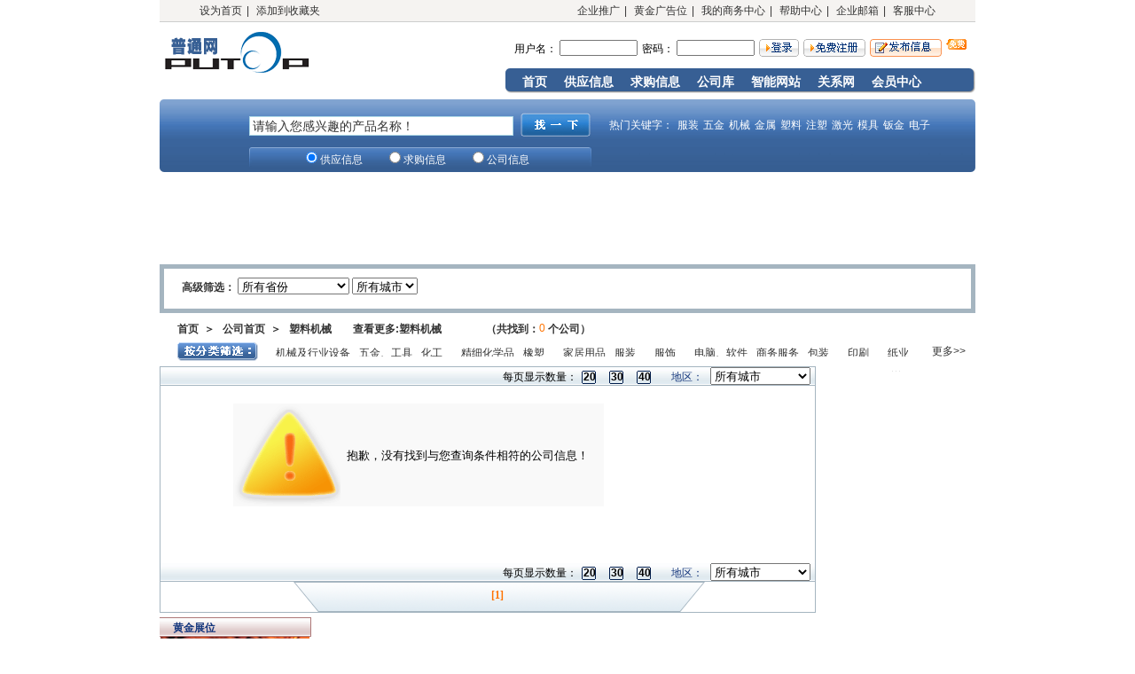

--- FILE ---
content_type: text/html; charset=utf-8
request_url: http://www.putop.com/Info/CompanyList.aspx?classA=1395
body_size: 48204
content:


<!DOCTYPE html PUBLIC "-//W3C//DTD XHTML 1.0 Transitional//EN" "http://www.w3.org/TR/xhtml1/DTD/xhtml1-transitional.dtd">



<html xmlns="http://www.w3.org/1999/xhtml" >
<head><meta http-equiv="Content-Type" content="text/html; charset=utf-8" /><link href="App_Themes/PutopV3Info1/Join.css" type="text/css" rel="stylesheet" /><link href="App_Themes/PutopV3Info1/SeekInfo1.css" type="text/css" rel="stylesheet" /><link href="App_Themes/PutopV3Info1/SellList.css" type="text/css" rel="stylesheet" /><link href="App_Themes/PutopV3Info1/ServDetail.css" type="text/css" rel="stylesheet" /><meta http-equiv="Content-Type" content="textHtml; charset=utf-8" />
<meta name="keywords" content="普通网供求链,网络营销,供应信息,求购信息,网站推广,供应信息，贸易机会，供应商，制造商，生产商，厂家，商业机会，进出口产品，产品信息，贸易商，出口企业，出口商，卖家，B2B" />
<meta name="description" content="普通网不仅仅是一个无所不包的网上贸易大市场，也不仅仅为企业提供一个网上店铺，她还为每一个企业配备一个专业、高效、永不休息 的网络营销员。这就是普通网——第二代电子商务（B2B 2.0）的领航者。" />
<title>
	公司信息·普通网--企业网络营销一体化解决方案
</title></head>
<body>
    <form name="aspnetForm" method="post" action="CompanyList.aspx?classA=1395" id="aspnetForm">
<div>
<input type="hidden" name="__EVENTTARGET" id="__EVENTTARGET" value="" />
<input type="hidden" name="__EVENTARGUMENT" id="__EVENTARGUMENT" value="" />
<input type="hidden" name="__VIEWSTATE" id="__VIEWSTATE" value="/wEPDwULLTEyMjM4NjgzMTIPZBYCZg9kFgICBA9kFgICAw9kFgICBQ9kFgJmDw8WAh4QQ3VycmVudFBhZ2VJbmRleAIBZGRk3tKNeGPiqtn9MA7JGrpXnmBH0yU=" />
</div>

<script type="text/javascript">
//<![CDATA[
var theForm = document.forms['aspnetForm'];
if (!theForm) {
    theForm = document.aspnetForm;
}
function __doPostBack(eventTarget, eventArgument) {
    if (!theForm.onsubmit || (theForm.onsubmit() != false)) {
        theForm.__EVENTTARGET.value = eventTarget;
        theForm.__EVENTARGUMENT.value = eventArgument;
        theForm.submit();
    }
}
//]]>
</script>


<div>

	<input type="hidden" name="__VIEWSTATEGENERATOR" id="__VIEWSTATEGENERATOR" value="7251B593" />
	<input type="hidden" name="__EVENTVALIDATION" id="__EVENTVALIDATION" value="/wEWBALI5qDsCQKOr7m2CgK7rJPVDgKq5uvMBP4CYrPsMPfQq8ifd7dKfSVw785T" />
</div>
        <div id="Info_MasterPage_InfoMain">
            <div>
                

<div id="Info_UserControl_Common_Top">
    <div class="Header">
        <div class="Left">
            <a href="#" onclick="this.style.behavior='url(#default#homepage)';this.setHomePage('http://www.putop.com');">设为首页</a>|
            <a href="#" onclick="javascript:window.external.addFavorite('http://www.putop.com/','普通网')">添加到收藏夹</a>
        </div>
        <div class="Right">
            <a href='/Info/AboutUs.aspx?docID=14' target="_blank">企业推广</a>|
            <a href='/Info/AboutUs.aspx?docID=15' target="_blank">黄金广告位</a>|
            <a href='/Manage/Default.aspx' target="_blank">我的商务中心</a>|
            <a href='/Info/AboutUs.aspx?docID=3' target="_blank">帮助中心</a>|
            <a href='/Info/AboutUs.aspx?docID=26' target="_blank">企业邮箱</a>|
            <a href='/Info/AboutUs.aspx?docID=25' target="_blank">客服中心</a>
        </div>
    </div>
    <div class="TopMenu">
        <div class="Logo">
        </div>
        <div class="Login">
            

<script type="text/javascript"  language="javascript">
  var txtuserid = 'ctl00_Top1_Login1_txtUserId';
  var txtpwdid = 'ctl00_Top1_Login1_txtPassWord';
  function  fkeydown() 
  {   
      event.cancelBubble   =   true;   
      event.returnValue   =   false;   
      document.getElementById('ctl00_Top1_Login1_txtLogin').click();
  }   
</script>

<div id="Info_UserControl_Common_Login" class="unloginsucc">
    <div class="UserId">
        <span>用户名：</span>
        <input name="ctl00$Top1$Login1$txtUserId" type="text" id="ctl00_Top1_Login1_txtUserId" onKeyDown="if(window.event.srcElement.id==txtuserid &amp;&amp; event.keyCode==13) fkeydown();" />
    </div>
    <div class="PassWord">
        <span>密码：</span>
        <input name="ctl00$Top1$Login1$txtPassWord" type="password" id="ctl00_Top1_Login1_txtPassWord" onKeyDown="javascript:if(window.event.srcElement.id==txtpwdid &amp;&amp; event.keyCode==13) fkeydown();" />
    </div>
    <div class="ControlButtons">
        <a id="ctl00_Top1_Login1_txtLogin" class="LoginButton" href="javascript:__doPostBack('ctl00$Top1$Login1$txtLogin','')"></a>
        <span id="ctl00_Top1_Login1_lblErrMsg"></span>
        <a href='/Info/Regist.aspx' class="Regist"></a>
        <a href='/Manage/Default.aspx?mainurl=newsell' target="_blank" class="PostServInfo1"></a>
    </div>
</div>

        </div>
        <div class="Navigator">
            <ul>
                <li><a href='/Info/'>首页</a></li>
                <li><a href='/Info/ServIndex.aspx'>供应信息</a></li>
                <li><a href='/Info/SeekIndex.aspx'>求购信息</a></li>
                <li><a href='/Info/CompanyIndex.aspx'>公司库</a></li>
                <li><a href='http://www.putop.net/' target="_blank">智能网站</a></li>
                <li><a href='http://www.wonmall.com' target="_blank">关系网</a></li>
                <li><a href='/Manage/Default.aspx' target="_blank">会员中心</a></li>
            </ul>
        </div>
    </div>
    <div class="Search">
        

<script type="text/javascript" language="javascript">
function eventHandler(e){
      var event=e||window.event;
      var ele=e?event.target:event.srcElement;
      var id=ele.id;
      if (true)
      {
            if (event.keyCode==13)
            {
                doSearch_self();
            }
       }
      return false; 
  }
  function eventHandler(e){
      var event=e||window.event;
      var ele=e?event.target:event.srcElement;
      var id=ele.id;
      if (id=='Info_UserControl_Common_Search_btnSearchWord' || id=='Info_UserControl_Common_Search_txtSearchWord')
       {
            return doSearch_self();
       }
      return false; 
  }
  
var data = [
	{id:1,name:"sell", title:"请输入您感兴趣的产品名称！" },
	{id:2,name:"buy", title:"请输入您感兴趣的产品名称！" },
	{id:3,name:"company", title:"请输入产品名或公司名关键词！" }
]

//查询类型切换
function SearchTypeChg(type){
    currentsearchtype = type;
    var v = document.getElementById("Info_UserControl_Common_Search_txtSearchWord").value;
    if(trim(v)=="" || v.substring(0,3) =="请输入"){
	    document.getElementById("Info_UserControl_Common_Search_txtSearchWord").value = data[type].title;
	 }
}

function doASearch(key)
{
    if (currentsearchtype==0)
    {
        window.location.href = '/Info/ServList.aspx?type=0&query=' + key;
    }
    else if (currentsearchtype==1)
    {
        window.location.href = '/Info/SeekList.aspx?type=1&query=' + key;
    }
    else if (currentsearchtype==2)
    {
        window.location.href = '/Info/CompanyList.aspx?type=2&query=' + key;
    }
}
//在新窗口打开搜索结果页
function doSearch()
{
    var searchkeywords = queryfliter(document.getElementById("Info_UserControl_Common_Search_txtSearchWord").value);
	document.getElementById("Info_UserControl_Common_Search_txtSearchWord").value = searchkeywords;
	if(trim(searchkeywords) == "" || searchkeywords.substring(0,3) =="请输入")
		window.alert("请输入关键字！");
	else{
	    if (currentsearchtype==0)
	    {   
            window.open('/Info/ServList.aspx?type=0&query=' + encodeURI(searchkeywords));
        }
        else if (currentsearchtype==1)
        {
            window.open('/Info/SeekList.aspx?type=1&query=' + encodeURI(searchkeywords));
        }
        else if (currentsearchtype==2)
        {
            window.open('/Info/CompanyList.aspx?type=2&query=' + encodeURI(searchkeywords));
        }
        return false;
	}
	
}
//在当前窗口打开打开搜索结果页
function doSearch_self(){
	var searchkeywords = queryfliter(document.getElementById("Info_UserControl_Common_Search_txtSearchWord").value);
	document.getElementById("Info_UserControl_Common_Search_txtSearchWord").value = searchkeywords;
	if(trim(searchkeywords) == "" || searchkeywords.substring(0,3) =="请输入")
	{
		window.alert("请输入关键字！");
		return false;
    }
	else{
	    if (currentsearchtype==0)
	    {   
            window.location.href = '/Info/ServList.aspx?type=0&query=' + encodeURI(searchkeywords);
        }
        else if (currentsearchtype==1)
        {
            window.location.href = '/Info/SeekList.aspx?type=1&query=' + encodeURI(searchkeywords);
        }
        else if (currentsearchtype==2)
        {
            window.location.href = '/Info/CompanyList.aspx?type=2&query=' + encodeURI(searchkeywords);
        }
        return false;
	}
}

function doServSearch(key)
{
    currentsearchtype=0;
    doASearch(key);
}
function doSeekSearch(key)
{
    currentsearchtype=1;
    doASearch(key);
}
function changetype(type)
{
    currentsearchtype = type;
}

//字符串过滤
function queryfliter(inputString){
	  inputString = inputString.replace(/%/g," ");
	  inputString = inputString.replace(/\*/g," ");
	  inputString = inputString.replace(/#/g," ");
	  inputString = inputString.replace(/&/g,"+");
	  inputString = inputString.replace(/=/g," ");
	  inputString = inputString.replace(/\|/g," ");
	  inputString = inputString.replace(/\;/g," ");
	  inputString = inputString.replace(/\:/g," ");
	  inputString = inputString.replace(/\"/g," ");
	  inputString = inputString.replace(/\'/g," ");
	  inputString = inputString.replace(/\</g," ");
	  inputString = inputString.replace(/\>/g," ");
	  inputString = inputString.replace(/\?/g," ");
	  inputString = inputString.replace(/\./g," ");
	  inputString = trim(inputString);
	  return inputString;
}


//去空格
function trim(inputString) {
    if (typeof inputString != "string") { return inputString; }
    var retValue = inputString;
    var ch = retValue.substring(0, 1);
    while (ch == " ") {

      retValue = retValue.substring(1, retValue.length);
      ch = retValue.substring(0, 1);
    }

    ch = retValue.substring(retValue.length-1, retValue.length);
    while (ch == " ") {

     retValue = retValue.substring(0, retValue.length-1);
     ch = retValue.substring(retValue.length-1, retValue.length);
    }
    while (retValue.indexOf("  ") != -1) {

     retValue = retValue.substring(0, retValue.indexOf("  ")) + retValue.substring(retValue.indexOf("  ")+1, retValue.length);
    }
    return retValue;
}
</script>

<div id="Info_UserControl_Common_Search">

    <div class="SearchWord">
    
        <input id="Info_UserControl_Common_Search_txtSearchWord" onkeydown="javascript:if (window.event.srcElement.id=='Info_UserControl_Common_Search_txtSearchWord' && event.keyCode==13) return doSearch_self();"  onFocus="if(this.value.indexOf('请输入')!=-1)this.value=''" value='' type="text"/>
        <script type="text/javascript" language="javascript">SearchTypeChg(0);</script>
        <input type="image" id="Info_UserControl_Common_Search_btnSearchWord" class="SearchButton" src='/Info/UserControls/Common/1.0.0.0/Images/searchbuttonbg.gif'   onclick="javascript: if (window.event.srcElement.id=='Info_UserControl_Common_Search_btnSearchWord') return doSearch_self();"/> 
    </div>
    <div class="HotWords">
        <span>热门关键字：</span>
        <ul>
            <li><a href='#' onclick="javascript:return doASearch('%E6%9C%8D%E8%A3%85')">服装</a></li>
            <li><a href='#' onclick="javascript:return doASearch('%E4%BA%94%E9%87%91')">五金</a></li>
            <li><a href='#' onclick="javascript:return doASearch('%E6%9C%BA%E6%A2%B0')">机械</a></li>
            <li><a href='#' onclick="javascript:return doASearch('%E9%87%91%E5%B1%9E')">金属</a></li>
            <li><a href='#' onclick="javascript:return doASearch('%E5%A1%91%E6%96%99')">塑料</a></li>
            <li><a href='#' onclick="javascript:return doASearch('%E6%B3%A8%E5%A1%91')">注塑</a></li>
            <li><a href='#' onclick="javascript:return doASearch('%E6%BF%80%E5%85%89')">激光</a></li>
            <li><a href='#' onclick="javascript:return doASearch('%E6%A8%A1%E5%85%B7')">模具</a></li>
            <li><a href='#' onclick="javascript:return doASearch('%E9%92%A3%E9%87%91')">钣金</a></li>
            <li><a href='#' onclick="javascript:return doASearch('%E7%94%B5%E5%AD%90')">电子</a></li>
            <!--<li><a href='#' onclick="javascript:return doASearch('%E7%A4%BC%E5%93%81')">礼品</a></li>
            <li><a href='#' onclick="javascript:return doASearch('%E7%BB%A3%E8%8A%B1')">绣花</a></li>-->
        </ul>
    </div>
    <div class="SearchType">
        <ul>
            <li><label for="SearTypeRadio_0"><input id="SearTypeRadio_0" checked onclick="javascript:changetype(0);SearchTypeChg(0);" type="radio" name="SearTypeRadio" value="Supply" />供应信息</label></li>
            <li><label for="SearTypeRadio_1"><input id="SearTypeRadio_1"  onclick="javascript:changetype(1);SearchTypeChg(1);" type="radio" name="SearTypeRadio" value="Seek" />求购信息</label></li>
            <li><label for="SearTypeRadio_2"><input id="SearTypeRadio_2"  onclick="javascript:changetype(2);SearchTypeChg(2);" type="radio" name="SearTypeRadio" value="Company" />公司信息</label></li>
        </ul>
    </div>

</div>

    </div>
</div>
<table width="100%" cellpadding=0 cellspacing=0 border=0 height=4>
    <tr>
        <td>
        </td>
    </tr>
</table>
<table align="center" cellpadding=0 cellspacing=0 style="float:left" width=920 border=0>
    <tr>
        <td width="730">
            <script type="text/javascript"><!--
            google_ad_client = "pub-9234195601987329";
            /* 728x90, 首页广告 */
            google_ad_slot = "8564648818";
            google_ad_width = 728;
            google_ad_height = 90;
            //-->
            </script>
            <script type="text/javascript"
            src="http://pagead2.googlesyndication.com/pagead/show_ads.js">
            </script>
        <td width="190">
            <script type="text/javascript"><!--
            google_ad_client = "pub-9234195601987329";
            /* 180x90, 首页广告 */
            google_ad_slot = "2944025898";
            google_ad_width = 190;
            google_ad_height = 90;
            //-->
            </script>
            <script type="text/javascript"
            src="http://pagead2.googlesyndication.com/pagead/show_ads.js">
            </script>
         </td>
    </tr>
</table>
                
    
<script type="text/javascript">
function changeZoneB(zonebid)
{

    window.location.href='/Info/CompanyList.aspx?classA=1395&&zoneB=' + zonebid;
}
function changeZoneC(zonecid)
{

    window.location.href='/Info/CompanyList.aspx?classA=1395&&zoneC=' + zonecid;
}
</script>

<div id="Info_UserControl_CompanyList_MemberFunction">
    <span>高级筛选：</span>
    <select name="ddlProvince" onchange="javascript:changeZoneB(this.options[this.options.selectedIndex].value)" id="Info_UserControl_CompanyList_MemberFunction_ddlProvince">
        <option value="0">所有省份</option>
	    
	                <option value="110000" >北京市</option>
                
	                <option value="120000" >天津市</option>
                
	                <option value="130000" >河北省</option>
                
	                <option value="140000" >山西省</option>
                
	                <option value="150000" >内蒙古自治区</option>
                
	                <option value="210000" >辽宁省</option>
                
	                <option value="220000" >吉林省</option>
                
	                <option value="230000" >黑龙江省</option>
                
	                <option value="310000" >上海市</option>
                
	                <option value="320000" >江苏省</option>
                
	                <option value="330000" >浙江省</option>
                
	                <option value="340000" >安徽省</option>
                
	                <option value="350000" >福建省</option>
                
	                <option value="360000" >江西省</option>
                
	                <option value="370000" >山东省</option>
                
	                <option value="410000" >河南省</option>
                
	                <option value="420000" >湖北省</option>
                
	                <option value="430000" >湖南省</option>
                
	                <option value="440000" >广东省</option>
                
	                <option value="450000" >广西壮族自治区</option>
                
	                <option value="460000" >海南省</option>
                
	                <option value="500000" >重庆市</option>
                
	                <option value="510000" >四川省</option>
                
	                <option value="520000" >贵州省</option>
                
	                <option value="530000" >云南省</option>
                
	                <option value="540000" >西藏自治区</option>
                
	                <option value="610000" >陕西省</option>
                
	                <option value="620000" >甘肃省</option>
                
	                <option value="630000" >青海省</option>
                
	                <option value="640000" >宁夏回族自治区</option>
                
	                <option value="650000" >新疆维吾尔自治区</option>
                
	                <option value="710000" >台湾省</option>
                
	                <option value="810000" >香港特别行政区</option>
                
	                <option value="820000" >澳门特别行政区</option>
                
    </select>
    <select name="ddlCity" onchange="javascript:changeZoneC(this.options[this.options.selectedIndex].value)" id="Info_UserControl_CompanyList_MemberFunction_ddlCity">
        <option value="0">所有城市</option>
	    
    </select>
</div>
    

<script type="text/javascript">
function openmore()
{
    document.getElementById("Info_UserControl_CompanyList_TradeClasses_HideList").style.display="block";
    document.getElementById("Info_UserControl_CompanyList_TradeClasses_HideList").style.left=getX(document.getElementById("Info_UserControl_CompanyList_TradeClasses_List"))-25;
    document.getElementById("Info_UserControl_CompanyList_TradeClasses_HideList").style.top=getY(document.getElementById("Info_UserControl_CompanyList_TradeClasses_List"))-18;
    document.getElementById("Info_UserControl_CompanyList_TradeClasses_HideList").style.width=800;
}
function hidemore()
{
    document.getElementById("Info_UserControl_CompanyList_TradeClasses_HideList").style.display="none";
}
function getX(obj){
	var ParentObj=obj;
	var left=obj.offsetLeft;
	while(ParentObj=ParentObj.offsetParent){
		left+=ParentObj.offsetLeft;
	}
	return left;
}
function getY(obj){
	var ParentObj=obj;
	var top=obj.offsetTop;
	while(ParentObj=ParentObj.offsetParent){
		top+=ParentObj.offsetTop;
	}
	return top;
}
</script>

<div id="Info_UserControl_CompanyList_TradeClasses">

    <div class="Navigator">
        <a href='/Info/Default.aspx'>首页</a>&nbsp;&nbsp;＞&nbsp;&nbsp;
        <a href='/Info/CompanyList.aspx'>公司首页</a>&nbsp;&nbsp;＞&nbsp;&nbsp;
        塑料机械
                
         &nbsp;&nbsp;&nbsp;&nbsp;&nbsp;&nbsp;

         查看更多:<a href="/Company/List/1395.aspx">塑料机械</a>
         
    </div>
    <div class="Count">
    
        <div>
            <ul>
                <li>（共找到：</li>
                <li class="color">0</li>
                <li>个公司）</li>
            </ul>
        </div>
    
    </div>
    <div class="FiltByClasses">
        <div class="FiltImage"></div>
        <ul id="Info_UserControl_CompanyList_TradeClasses_List">
        
                    <li><a href='/Info/CompanyList.aspx?classA=1'>
                        机械及行业设备
                    </a></li>
                    
                    <li><a href='/Info/CompanyList.aspx?classA=4'>
                        五金、工具
                    </a></li>
                    
                    <li><a href='/Info/CompanyList.aspx?classA=3'>
                        化工
                    </a></li>
                    
                    <li><a href='/Info/CompanyList.aspx?classA=7'>
                        精细化学品
                    </a></li>
                    
                    <li><a href='/Info/CompanyList.aspx?classA=8'>
                        橡塑
                    </a></li>
                    
                    <li><a href='/Info/CompanyList.aspx?classA=9'>
                        家居用品
                    </a></li>
                    
                    <li><a href='/Info/CompanyList.aspx?classA=10'>
                        服装
                    </a></li>
                    
                    <li><a href='/Info/CompanyList.aspx?classA=11'>
                        服饰
                    </a></li>
                    
                    <li><a href='/Info/CompanyList.aspx?classA=12'>
                        电脑、软件
                    </a></li>
                    
                    <li><a href='/Info/CompanyList.aspx?classA=13'>
                        商务服务
                    </a></li>
                    
                    <li><a href='/Info/CompanyList.aspx?classA=14'>
                        包装
                    </a></li>
                    
                    <li><a href='/Info/CompanyList.aspx?classA=15'>
                        印刷
                    </a></li>
                    
                    <li><a href='/Info/CompanyList.aspx?classA=16'>
                        纸业
                    </a></li>
                    
                    <li><a href='/Info/CompanyList.aspx?classA=17'>
                        医药、保养
                    </a></li>
                    
                    <li><a href='/Info/CompanyList.aspx?classA=18'>
                        汽摩及配件
                    </a></li>
                    
                    <li><a href='/Info/CompanyList.aspx?classA=19'>
                        家用电器
                    </a></li>
                    
                    <li><a href='/Info/CompanyList.aspx?classA=20'>
                        安全、防护
                    </a></li>
                    
                    <li><a href='/Info/CompanyList.aspx?classA=21'>
                        能源
                    </a></li>
                    
                    <li><a href='/Info/CompanyList.aspx?classA=22'>
                        交通运输
                    </a></li>
                    
                    <li><a href='/Info/CompanyList.aspx?classA=23'>
                        库存积压
                    </a></li>
                    
                    <li><a href='/Info/CompanyList.aspx?classA=2'>
                        电工电气
                    </a></li>
                    
                    <li><a href='/Info/CompanyList.aspx?classA=6'>
                        照明工业
                    </a></li>
                    
                    <li><a href='/Info/CompanyList.aspx?classA=24'>
                        电子元器件
                    </a></li>
                    
                    <li><a href='/Info/CompanyList.aspx?classA=5'>
                        仪器仪表
                    </a></li>
                    
                    <li><a href='/Info/CompanyList.aspx?classA=25'>
                        礼品、工艺品、饰品
                    </a></li>
                    
                    <li><a href='/Info/CompanyList.aspx?classA=26'>
                        建筑、建材
                    </a></li>
                    
                    <li><a href='/Info/CompanyList.aspx?classA=27'>
                        纺织、皮革
                    </a></li>
                    
                    <li><a href='/Info/CompanyList.aspx?classA=28'>
                        办公、文教
                    </a></li>
                    
                    <li><a href='/Info/CompanyList.aspx?classA=29'>
                        食品、饮料
                    </a></li>
                    
                    <li><a href='/Info/CompanyList.aspx?classA=30'>
                        农业
                    </a></li>
                    
                    <li><a href='/Info/CompanyList.aspx?classA=31'>
                        冶金矿产
                    </a></li>
                    
                    <li><a href='/Info/CompanyList.aspx?classA=32'>
                        运动、休闲
                    </a></li>
                    
                    <li><a href='/Info/CompanyList.aspx?classA=33'>
                        通讯产品
                    </a></li>
                    
                    <li><a href='/Info/CompanyList.aspx?classA=34'>
                        玩具
                    </a></li>
                    
                    <li><a href='/Info/CompanyList.aspx?classA=35'>
                        环保
                    </a></li>
                    
                    <li><a href='/Info/CompanyList.aspx?classA=36'>
                        传媒
                    </a></li>
                    
                    <li><a href='/Info/CompanyList.aspx?classA=37'>
                        代理
                    </a></li>
                    
                    <li><a href='/Info/CompanyList.aspx?classA=38'>
                        加工
                    </a></li>
                    
                    <li><a href='/Info/CompanyList.aspx?classA=39'>
                        项目合作
                    </a></li>
                    
                    <li><a href='/Info/CompanyList.aspx?classA=40'>
                        二手设备转让
                    </a></li>
                    
                    <li><a href='/Info/CompanyList.aspx?classA=1395'>
                        塑料机械
                    </a></li>
                    
                    <li><a href='/Info/CompanyList.aspx?classA=46'>
                        管道泵
                    </a></li>
                    
                    <li><a href='/Info/CompanyList.aspx?classA=61'>
                        消防泵
                    </a></li>
                    
                    <li><a href='/Info/CompanyList.aspx?classA=57'>
                        试压泵
                    </a></li>
                    
                    <li><a href='/Info/CompanyList.aspx?classA=49'>
                        空调泵
                    </a></li>
                    
                    <li><a href='/Info/CompanyList.aspx?classA=45'>
                        隔膜泵
                    </a></li>
                    
                    <li><a href='/Info/CompanyList.aspx?classA=67'>
                        柱塞泵
                    </a></li>
                    
                    <li><a href='/Info/CompanyList.aspx?classA=59'>
                        涡流泵
                    </a></li>
                    
                    <li><a href='/Info/CompanyList.aspx?classA=44'>
                        高压泵
                    </a></li>
                    
                    <li><a href='/Info/CompanyList.aspx?classA=53'>
                        排污泵
                    </a></li>
                    
        </ul>
        <a href='#' onclick="javascript:openmore();" class="More">更多>></a>
    </div>
</div>
<div id="Info_UserControl_CompanyList_TradeClasses_HideList">
        <ul>
            
                    <li><a href='/Info/CompanyList.aspx?classA=1'>
                        机械及行业设备
                    </a></li>
                    
                    <li><a href='/Info/CompanyList.aspx?classA=4'>
                        五金、工具
                    </a></li>
                    
                    <li><a href='/Info/CompanyList.aspx?classA=3'>
                        化工
                    </a></li>
                    
                    <li><a href='/Info/CompanyList.aspx?classA=7'>
                        精细化学品
                    </a></li>
                    
                    <li><a href='/Info/CompanyList.aspx?classA=8'>
                        橡塑
                    </a></li>
                    
                    <li><a href='/Info/CompanyList.aspx?classA=9'>
                        家居用品
                    </a></li>
                    
                    <li><a href='/Info/CompanyList.aspx?classA=10'>
                        服装
                    </a></li>
                    
                    <li><a href='/Info/CompanyList.aspx?classA=11'>
                        服饰
                    </a></li>
                    
                    <li><a href='/Info/CompanyList.aspx?classA=12'>
                        电脑、软件
                    </a></li>
                    
                    <li><a href='/Info/CompanyList.aspx?classA=13'>
                        商务服务
                    </a></li>
                    
                    <li><a href='/Info/CompanyList.aspx?classA=14'>
                        包装
                    </a></li>
                    
                    <li><a href='/Info/CompanyList.aspx?classA=15'>
                        印刷
                    </a></li>
                    
                    <li><a href='/Info/CompanyList.aspx?classA=16'>
                        纸业
                    </a></li>
                    
                    <li><a href='/Info/CompanyList.aspx?classA=17'>
                        医药、保养
                    </a></li>
                    
                    <li><a href='/Info/CompanyList.aspx?classA=18'>
                        汽摩及配件
                    </a></li>
                    
                    <li><a href='/Info/CompanyList.aspx?classA=19'>
                        家用电器
                    </a></li>
                    
                    <li><a href='/Info/CompanyList.aspx?classA=20'>
                        安全、防护
                    </a></li>
                    
                    <li><a href='/Info/CompanyList.aspx?classA=21'>
                        能源
                    </a></li>
                    
                    <li><a href='/Info/CompanyList.aspx?classA=22'>
                        交通运输
                    </a></li>
                    
                    <li><a href='/Info/CompanyList.aspx?classA=23'>
                        库存积压
                    </a></li>
                    
                    <li><a href='/Info/CompanyList.aspx?classA=2'>
                        电工电气
                    </a></li>
                    
                    <li><a href='/Info/CompanyList.aspx?classA=6'>
                        照明工业
                    </a></li>
                    
                    <li><a href='/Info/CompanyList.aspx?classA=24'>
                        电子元器件
                    </a></li>
                    
                    <li><a href='/Info/CompanyList.aspx?classA=5'>
                        仪器仪表
                    </a></li>
                    
                    <li><a href='/Info/CompanyList.aspx?classA=25'>
                        礼品、工艺品、饰品
                    </a></li>
                    
                    <li><a href='/Info/CompanyList.aspx?classA=26'>
                        建筑、建材
                    </a></li>
                    
                    <li><a href='/Info/CompanyList.aspx?classA=27'>
                        纺织、皮革
                    </a></li>
                    
                    <li><a href='/Info/CompanyList.aspx?classA=28'>
                        办公、文教
                    </a></li>
                    
                    <li><a href='/Info/CompanyList.aspx?classA=29'>
                        食品、饮料
                    </a></li>
                    
                    <li><a href='/Info/CompanyList.aspx?classA=30'>
                        农业
                    </a></li>
                    
                    <li><a href='/Info/CompanyList.aspx?classA=31'>
                        冶金矿产
                    </a></li>
                    
                    <li><a href='/Info/CompanyList.aspx?classA=32'>
                        运动、休闲
                    </a></li>
                    
                    <li><a href='/Info/CompanyList.aspx?classA=33'>
                        通讯产品
                    </a></li>
                    
                    <li><a href='/Info/CompanyList.aspx?classA=34'>
                        玩具
                    </a></li>
                    
                    <li><a href='/Info/CompanyList.aspx?classA=35'>
                        环保
                    </a></li>
                    
                    <li><a href='/Info/CompanyList.aspx?classA=36'>
                        传媒
                    </a></li>
                    
                    <li><a href='/Info/CompanyList.aspx?classA=37'>
                        代理
                    </a></li>
                    
                    <li><a href='/Info/CompanyList.aspx?classA=38'>
                        加工
                    </a></li>
                    
                    <li><a href='/Info/CompanyList.aspx?classA=39'>
                        项目合作
                    </a></li>
                    
                    <li><a href='/Info/CompanyList.aspx?classA=40'>
                        二手设备转让
                    </a></li>
                    
                    <li><a href='/Info/CompanyList.aspx?classA=1395'>
                        塑料机械
                    </a></li>
                    
                    <li><a href='/Info/CompanyList.aspx?classA=46'>
                        管道泵
                    </a></li>
                    
                    <li><a href='/Info/CompanyList.aspx?classA=61'>
                        消防泵
                    </a></li>
                    
                    <li><a href='/Info/CompanyList.aspx?classA=57'>
                        试压泵
                    </a></li>
                    
                    <li><a href='/Info/CompanyList.aspx?classA=49'>
                        空调泵
                    </a></li>
                    
                    <li><a href='/Info/CompanyList.aspx?classA=45'>
                        隔膜泵
                    </a></li>
                    
                    <li><a href='/Info/CompanyList.aspx?classA=67'>
                        柱塞泵
                    </a></li>
                    
                    <li><a href='/Info/CompanyList.aspx?classA=59'>
                        涡流泵
                    </a></li>
                    
                    <li><a href='/Info/CompanyList.aspx?classA=44'>
                        高压泵
                    </a></li>
                    
                    <li><a href='/Info/CompanyList.aspx?classA=53'>
                        排污泵
                    </a></li>
                    
        </ul>
        <a href='#' onclick='javascript:hidemore();'>隐藏</a>
</div>
    
<div id="Info_UserControl_CompanyList">
    <div class="Bar">
        每页显示数量：
        <a href='/Info/CompanyList.aspx?classA=1395&pagesize=20' class="pagesize">20</a>
        <a href='/Info/CompanyList.aspx?classA=1395&pagesize=30' class="pagesize">30</a>
        <a href='/Info/CompanyList.aspx?classA=1395&pagesize=40' class="pagesize">40</a>
        <span>地区：</span>
        <select name="ddlZone" onchange="javascript:changeZoneB(this.options[this.options.selectedIndex].value)" id="Select4">
            <option value="0">所有城市</option>	  
            <option value="110000">北京市</option>
            <option value="310000">上海市</option>
            <option value="330100">杭州市</option>
            <option value="440100">广州市</option>
            <option value="440300">深圳市</option>
            <option value="441900">东莞市</option>
            <option value="320100">南京市</option>
            <option value="320500">苏州市</option>
            <option value="320200">无锡市</option>
            <option value="420100">武汉市</option>
            <option value="120000">天津市</option>
            <option value="370100">济南市</option>
            <option value="510100">成都市</option>
            <option value="500000">重庆市</option>
            <option value="330200">宁波市</option>
            <option value="330700">金华市</option>
            <option value="350100">福州市</option>
            <option value="350200">厦门市</option>
            <option value="442000">中山市</option>
            <option value="610100">西安市</option>
            <option value="410100">郑州市</option>
            <option value="320400">常州市</option>
            <option value="430100">长沙市</option>
            <option value="340100">合肥市</option>
            <option value="450100">南宁市</option>
            <option value="360100">南昌市</option>
            <option value="210200">大连市</option>
            <option value="370200">青岛市</option>
            <option value="210100">沈阳市</option>
            <option value="130100">石家庄市</option>
            <option value="230100">哈尔滨市</option>
            <option value="220100">长春市</option>
            <option value="140100">太原市</option>
            <option value="810000">香港特别行政区</option>
            <option value="710000">台湾省</option>
        </select>
    </div>
    <div class="CompanyListItems">
        <ul>
        
                <li class="NoMessage"><span>抱歉，没有找到与您查询条件相符的公司信息！</span></li>
                
        </ul>
    </div>
    
    <script type="text/javascript">
    
    </script>
    
    <div class="Bar">
        每页显示数量：
        <a href='/Info/CompanyList.aspx?classA=1395&pagesize=20' class="pagesize">20</a>
        <a href='/Info/CompanyList.aspx?classA=1395&pagesize=30' class="pagesize">30</a>
        <a href='/Info/CompanyList.aspx?classA=1395&pagesize=40' class="pagesize">40</a>
        <span>地区：</span>
        <select name="ddlZone" onchange="javascript:changeZoneB(this.options[this.options.selectedIndex].value)" id="Select2">
            <option value="0">所有城市</option>	  
            <option value="110000">北京市</option>
            <option value="310000">上海市</option>
            <option value="330100">杭州市</option>
            <option value="440100">广州市</option>
            <option value="440300">深圳市</option>
            <option value="441900">东莞市</option>
            <option value="320100">南京市</option>
            <option value="320500">苏州市</option>
            <option value="320200">无锡市</option>
            <option value="420100">武汉市</option>
            <option value="120000">天津市</option>
            <option value="370100">济南市</option>
            <option value="510100">成都市</option>
            <option value="500000">重庆市</option>
            <option value="330200">宁波市</option>
            <option value="330700">金华市</option>
            <option value="350100">福州市</option>
            <option value="350200">厦门市</option>
            <option value="442000">中山市</option>
            <option value="610100">西安市</option>
            <option value="410100">郑州市</option>
            <option value="320400">常州市</option>
            <option value="430100">长沙市</option>
            <option value="340100">合肥市</option>
            <option value="450100">南宁市</option>
            <option value="360100">南昌市</option>
            <option value="210200">大连市</option>
            <option value="370200">青岛市</option>
            <option value="210100">沈阳市</option>
            <option value="130100">石家庄市</option>
            <option value="230100">哈尔滨市</option>
            <option value="220100">长春市</option>
            <option value="140100">太原市</option>
            <option value="810000">香港特别行政区</option>
            <option value="710000">台湾省</option>
        </select>
    </div>
    <div class="PagerContainer">
        
<!-- AspNetPager V6.0.0 for VS2005  Copyright:2003-2006 Webdiyer (www.webdiyer.com) -->
<div id="ctl00_ContentPlaceHolder1_CompanyList1_AspNetPager1" class="Pager">
	<span class="ActivePage" style="margin-right:5px;">[1]</span>
</div>
<!-- AspNetPager V6.0.0 for VS2005 End -->


    </div>
</div>

    <div style="float:left">
        <script type="text/javascript"><!--
        google_ad_client = "pub-9234195601987329";
        /* 160x600, 列表页 */
        google_ad_slot = "0689304087";
        google_ad_width = 160;
        google_ad_height = 600;
        //-->
        </script>
        <script type="text/javascript"
        src="http://pagead2.googlesyndication.com/pagead/show_ads.js">
        </script>
        

<div id="Info_UserControl_CompanyList_GoldenPlace">
    <div class="Title">
        <span>黄金展位</span>
    </div>
    <img src='/Info/UserControls/Default/1.0.0.0/Images/dan.jpg' />
</div>
        

<div id="Info_UserControl_ServList_PutopService">
    <div class="Title">
        <span>普通网服务</span>
    </div>
    <div class="list">
        <ul>
            <li>发送名片</li>
            <li>自助建站</li>
            <li><a href='/Manage/Default.aspx?mainurl=newsell' target="_blank">发布商机</a></li>
            <li>访问统计</li>
            <li>自建栏目</li>
            <li>百套模板</li>
            <li>经验分享</li>
            <li>人才招聘</li>
            <li>成功之路</li>
            <li>网上洽谈</li>
            <li><a href='/Info/AboutUs.aspx?docID=25' target="_blank">意见反馈</a></li>
        </ul>
        <ul>
            <li><a href='/Info/Regist.aspx' target="_blank">免费注册</a></li>
            <li>工商认证</li>
            <li>企业名片</li>
            <li>商圈</li>
            <li><a href='/Info/AboutUs.aspx?docID=14' target="_blank">企业推广</a></li>
            <li><a href='/Info/AboutUs.aspx?docID=15' target="_blank">黄金广告位</a></li>
            <li>流量统计</li>
            <li>信息排名</li>
            <li>订阅求购信息</li>
            <li>自动推送</li>
            <li>商务好友</li>
        </ul>
    </div>
</div>
    </div>

                

<div id="Info_UserControl_Common_Bottom">

    <div class="Container">
        <div class="Navigator">
            <ul>
                <li><a href='/Info/Default.aspx'>首页</a></li>
                <li><a href='/Info/ServIndex.aspx'>供应信息</a></li>
                <li><a href='/Info/SeekIndex.aspx'>求购信息</a></li>
                <li><a href='/Info/CompanyIndex.aspx'>公司库</a></li>
                <li><a href='http://www.putop.net/' target="_blank">智能网站</a></li>
                <li><a href='/Info/AboutUs.aspx?docID=12' target="_blank">供求链</a></li>
                <li><a href='/Manage/Default.aspx' target="_blank">会员中心</a></li>
            </ul>
        </div>
        <div class="ServiceLinks">
            <ul>
                <li><a href="/Info/AboutUs.aspx?docID=6" target="_blank">关于我们</a>|</li>
                <li><a href="/Info/AboutUs.aspx?docID=17" target="_blank">服务对比</a>|</li>
                <li><a href="/Info/AboutUs.aspx?docID=21" target="_blank">法律声明</a>|</li>
                <li><a href="/Info/AboutUs.aspx?docID=19" target="_blank">网站地图</a>|</li>
                <li><a href="/Info/AboutUs.aspx?docID=15" target="_blank">广告服务</a>|</li>
                <li><a href="/Info/AboutUs.aspx?docID=27" target="_blank">友情链接</a>|</li>
                <li><a href="/Info/AboutUs.aspx?docID=24" target="_blank">诚聘英才</a>|</li>
                <li><a href="/Info/AboutUs.aspx?docID=25" target="_blank">意见投诉</a>|</li>
                <li><a href="/Info/AboutUs.aspx?docID=3" target="_blank">帮助中心</a>|</li>
                <li><a href="/Info/AboutUs.aspx?docID=25" target="_blank">联系我们</a></li>
            </ul>
        </div>
        <div class="bottomExplain">
            <ul>
                <li>客服热线：0532-66886899&nbsp;&nbsp;传真：0532-85716883&nbsp;&nbsp;电子邮件：service@putop.com &nbsp;&nbsp; </li>
                <li>Copyright <span class="copyright">©</span> 2008-2018 PUTOP.com. All Rights Reserved.</li>
                <li>版权所有 普通网 鲁ICP证<a href="http://www.miibeian.gov.cn/" target="_blank">B2-20061075</a></li>
            </ul>
            <a id="ctl00_Bottom1_HyperLink4" href="http://www.qdbeian.com" target="_blank"><img src="/Images/web/beianlogo.gif" alt="网站备案" style="border-width:0px;" /></a>
        &nbsp;<a id="ctl00_Bottom1_HyperLink6" href="http://218.57.19.118/" target="_blank"><img src="/Images/web/baojing.gif" alt="报警岗亭" style="border-width:0px;" /></a>
        </div>
    </div>
</div>
    <a id="ctl00_Bottom1_HyperLink1" title="供应" href="/Web/SellClassList.aspx?fc=sell"><img id="ctl00_Bottom1_Image1" src="/Images/buy_glass.jpg" style="border-width:0px;height:1px;width:1px;" /></a>
            <a id="ctl00_Bottom1_HyperLink2" title="求购" href="/Web/SellClassList.aspx?fc=buy"><img id="ctl00_Bottom1_Image2" src="/Images/buy_glass.jpg" style="border-width:0px;height:1px;width:1px;" /></a>
            <a id="ctl00_Bottom1_HyperLink3" title="公司" href="/Web/SellClassList.aspx?fc=company"><img id="ctl00_Bottom1_Image3" src="/Images/buy_glass.jpg" style="border-width:0px;height:1px;width:1px;" /></a>
    
    
            </div>
        </div>
    </form>
    <script src="http://www.google-analytics.com/urchin.js" type="text/javascript">
    </script>
    <script type="text/javascript">
    _uacct = "UA-444120-1";
    urchinTracker();
    </script>
</body>
</html>


--- FILE ---
content_type: text/html; charset=utf-8
request_url: https://www.google.com/recaptcha/api2/aframe
body_size: 268
content:
<!DOCTYPE HTML><html><head><meta http-equiv="content-type" content="text/html; charset=UTF-8"></head><body><script nonce="NVPmyFNEYboNq5Q0UXieFQ">/** Anti-fraud and anti-abuse applications only. See google.com/recaptcha */ try{var clients={'sodar':'https://pagead2.googlesyndication.com/pagead/sodar?'};window.addEventListener("message",function(a){try{if(a.source===window.parent){var b=JSON.parse(a.data);var c=clients[b['id']];if(c){var d=document.createElement('img');d.src=c+b['params']+'&rc='+(localStorage.getItem("rc::a")?sessionStorage.getItem("rc::b"):"");window.document.body.appendChild(d);sessionStorage.setItem("rc::e",parseInt(sessionStorage.getItem("rc::e")||0)+1);localStorage.setItem("rc::h",'1769002134681');}}}catch(b){}});window.parent.postMessage("_grecaptcha_ready", "*");}catch(b){}</script></body></html>

--- FILE ---
content_type: text/css
request_url: http://www.putop.com/Info/App_Themes/PutopV3Info1/Join.css
body_size: 197186
content:
#Info_UserControl_ServList
{
    width:738px;
    overflow:hidden;
    border:solid 1px #A5B5C0;
    float:left;
    margin:5px 0 0 0;
    text-align:left;
}
#Info_UserControl_ServList .Bar
{
    float:left;
    clear:left;
    text-align:right;
    height:20px;
    width:100%;
    background:url(Images/Common/titlebg.gif);
    border-bottom:solid 1px #A5B5C0;
    font-size:12px;
}
#Info_UserControl_ServList .Bar span
{
    color:#15377D;
    margin:0 0 0 10px;
}
#Info_UserControl_ServList .Bar select
{
    height:20px;
    margin:0 5px 0 5px;
}
#Info_UserControl_ServList .Bar .pagesize
{
    display:inline-block;
    width:22px;
    height:17px;
    background:url(Images/Serv/kuang.gif) no-repeat;
    margin:0 2px 0 2px;
    padding:0 0 0 2px;
    font-size:12px;
    color:#000000;
    font-weight:bold;
    text-decoration:none;
    text-align:left;
}
#Info_UserControl_ServList .Pager
{
    margin:8px 0 0 0;
    text-align:center;
    width:100%;
    font-size:12px;
}
#Info_UserControl_ServList .ActivePage
{
    font-family:宋体;
    font-size:12px;
    color:#FF7300;
    text-decoration:none;
    font-weight:bold;
}
#Info_UserControl_ServList .Pager a
{
    font-family:宋体;
    font-size:13px;
    color:#333333;
    text-decoration:none;
    font-weight:bold;
}
#Info_UserControl_ServList .PagerContainer
{
    background:url(Images/Serv/pagerbg.gif);
    width:464px;
    height:34px;
    margin: 0 0 0 150px !important;
    margin: 0 0 0 70px;
    float:left;
    clear:left;
}.ServListItems0
{
    width:100%;
}
.ServListItems0 .Li1
{
}
.ServListItems0 ul
{
    width:100%;
    float:left;
    min-height:200px;
    list-style:none;
    margin:0 0 0 0;
    padding:0 0 0 0;
}
.ServListItems0 ul li
{
    width:100%;
    clear:left;
    margin:8px 0 0 0;
    padding:0 0 10px 0;
    border-bottom:dashed 1px #A4B4C1;
}
.ServListItems0 ul .NoMessage
{
	margin:20px 0 0 120px;
	padding:50px 0 0 130px;
	width:100%;
	height:100px;
	background:url(Images/notice.gif) no-repeat;
	font-size:13px;
	border:none;
}
.ServListItems0 .Li1
{
    background:#F4ECEA;
}
.ServListItem0
{
    height:150px;
}
.ServListItem0 .Picture
{
    width:120px;
    height:120px;
    float:left;
    margin:15px 0 0 30px;
    background:url(Images/nopic.gif) no-repeat center;
}
.ServListItem0 .Picture img
{
    width:120px;
    height:120px;
}
.ServListItem0 .Text
{
    float:left;
    margin:8px 0 0 10px;
    padding:10px 0 0 10px;
    background:#ffffff;
    height:124px;
    width:568px !important;
    width:520px;
}
.ServListItem0 .Caption
{
    color:#323232;
    font-weight:bold;
    font-size:14px;
    float:left;
    height:18px;
    line-height:17px;
    width:400px !important;
    width:350px;
    overflow:hidden;
    border-bottom:solid 1px #A16D60;
}
.ServListItem0 .Caption a
{
    color:#323232;
    font-weight:bold;
    font-size:14px;
    text-decoration:none;
}
.ServListItem0 .Caption a:hover
{
    color:#323232;
}
.ServListItem0 .CompanyName
{
    margin:10px 0 0 0;
    color:#323232;
    font-size:12px;
    clear:left;
    float:left;
}
.ServListItem0 .CompanyName a
{
    color:#323232;
    font-size:12px;
    text-decoration:none;
}
.ServListItem0 .CompanyName a:hover
{
    color:#FF6600;
}
.ServListItem0 .Time
{
    padding:0 0 0 10px;
    margin:2px 0 0 0;
    color:#323232;
    font-size:12px;
    font-family:宋体;
    float:left;
    height:16px;
    border-bottom:solid 1px #A16D60;
}
.ServListItem0 .Prams
{
    margin:5px 0 0 0;
    font-size:12px;
    max-height:38px;
    line-height:18px;
    overflow:hidden;
    color:#323232;
    clear:left;
}
.ServListItem0 .Descript
{
    margin:5px 0 0 0;
    max-height:38px;
    line-height:18px;
    overflow:hidden;
    font-size:12px;
    color:#323232;
    clear:left;
}
.ServListItem0 .Query
{
    margin:2px 0 0 15px;
    font-size:12px;
    color:#323232;
    float:left;
}
.ServListItem0 .Query a
{
    display:block;
    height:20px;
    width:85px;
    background:url(Images/Serv/contact.gif);
}
.ServListItem0 .Query a:hover
{
    display:block;
    height:20px;
    width:85px;
    background:url(Images/Serv/contact.gif);
}
.ServListItem0 .Connection
{
    display:none;
}
.ServListItem0 .City
{
    display:none;
}.ServListItems1
{
    width:100%;
}
.ServListItems1 ul
{
    width:100%;
    float:left;
    min-height:240px;
    list-style:none;
    margin:0 0 0 0;
    padding:0 0 0 0;
}
.ServListItems1 ul .NoMessage
{
	margin:20px 0 0 120px;
	padding:50px 0 0 130px;
	width:100%;
    height:100px;
	background:url(Images/notice.gif) no-repeat;
	font-size:13px;
	border:none;
}
.ServListItems1 ul li
{
    width:200px;
    margin:10px 10px 0 10px;
    float:left;
    text-align:center;
    background:#F0F4FF;
    height:230px;
}
.ServListItems1 ul li:hover
{
    width:200px;
    margin:10px 10px 0 10px;
    float:left;
    text-align:center;
    background:#F7EAD3;
    height:230px;
}
.ServListItems1 .Pager
{
    text-align:center;
    width:100%;
    font-size:12px;
}
.ServListItems1 .Pager a
{
    font-size:12px;
}
.ServListItem1 .Picture
{
    margin:10px 0 0 0;
    width:150px;
    height:120px;
    background:url(Images/nopic.gif) no-repeat center;
}
.ServListItem1 .Picture img
{
    width:120px;
    height:120px;
}
.ServListItem1 .Text
{
    text-align:center;
}
.ServListItem1 .Caption
{
    color:#001D4C;
    font-size:12px;
    line-height:20px;
    max-height:20px;
    height:20px;
    overflow:hidden;
}
.ServListItem1 .Caption a
{
    color:#001D4C;
    font-size:12px;
}
.ServListItem1 .Caption a:hover
{
    color:#FF6600;
}
.ServListItem1 .CompanyName
{
    color:#001D4C;
    font-size:12px;
    clear:left;
}
.ServListItem1 .CompanyName a
{
    color:#001D4C;
    font-size:12px;
}
.ServListItem1 .CompanyName a:hover
{
    color:#FF6600;
}
.ServListItem1 .Query
{
    margin:2px 0 0 25px;
    font-size:12px;
    color:#666666;
    float:left;
}
.ServListItem1 .Query a
{
    display:block;
    height:21px;
    width:69px;
    background:url(Images/button_dcxj_01.gif);
}
.ServListItem1 .Query a:hover
{
    display:block;
    height:21px;
    width:69px;
    background:url(Images/button_dcxj_02.gif);
}
.ServListItem1 .Connection
{
    margin:2px 0 0 5px;
    font-size:12px;
    color:#666666;
    float:left;
}
.ServListItem1 .Connection a
{
    display:block;
    height:21px;
    width:69px;
    background:url(Images/button_lxfs_01.gif);
}
.ServListItem1 .Connection a:hover
{
    display:block;
    height:21px;
    width:69px;
    background:url(Images/button_lxfs_02.gif);
}
.ServListItem1 .Prams
{
    height:16px;
    font-size:12px;
    color:#666666;
    overflow:hidden;
}
.ServListItem1 .Time,
.ServListItem1 .Descript,
.ServListItem1 .City
{
    display:none;
}.ServListItems2
{
    width:100%;
}
.ServListItems2 ul
{
    width:720px;
    float:left;
    min-height:200px;
    list-style:none;
    margin:0 0 0 0;
    padding:0 0 0 0;
}
.ServListItems2 ul li
{
    width:100%;
    clear:left;
    min-height:80px;
    border-bottom:solid 1px #DDDDDD;
}
.ServListItems2 ul .NoMessage
{
	margin:20px 0 0 120px;
	padding:50px 0 0 130px;
	width:100%;
    height:100px;
	background:url(Images/notice.gif) no-repeat;
	font-size:13px;
	border:none;
}
.ServListItems2 .Pager
{
    text-align:center;
    width:100%;
    font-size:12px;
}
.ServListItems2 .Pager a
{
    font-size:12px;
}
.ServListItem2 .Text
{
    float:left;
    margin:0 0 0 10px;
}
.ServListItem2 .Caption
{
    color:#001D4C;
    font-weight:bold;
    font-size:14px;
    float:left;
}
.ServListItem2 .Caption a
{
    color:#001D4C;
    font-weight:bold;
    font-size:14px;
}
.ServListItem2 .Caption a:hover
{
    color:#FF6600;
}
.ServListItem2 .CompanyName
{
    color:#001D4C;
    font-size:12px;
    clear:left;
}
.ServListItem2 .CompanyName a
{
    color:#001D4C;
    font-size:12px;
}
.ServListItem2 .CompanyName a:hover
{
    color:#FF6600;
}
.ServListItem2 .Time
{
    margin:0 0 0 10px;
    color:#666666;
    font-size:12px;
    float:left;
}
.ServListItem2 .Query
{
    margin:2px 0 0 5px;
    font-size:12px;
    color:#666666;
    float:left;
}
.ServListItem2 .Query a
{
    display:block;
    height:21px;
    width:69px;
    background:url(Images/button_dcxj_01.gif);
}
.ServListItem2 .Query a:hover
{
    display:block;
    height:21px;
    width:69px;
    background:url(Images/button_dcxj_02.gif);
}
.ServListItem2 .Connection
{
    margin:2px 0 0 5px;
    font-size:12px;
    color:#666666;
    float:left;
}
.ServListItem2 .Connection a
{
    display:block;
    height:21px;
    width:69px;
    background:url(Images/button_lxfs_01.gif);
}
.ServListItem2 .Connection a:hover
{
    display:block;
    height:21px;
    width:69px;
    background:url(Images/button_lxfs_02.gif);
}
.ServListItem2 .City
{
    font-size:12px;
    color:#666666;
    float:right;
}
.ServListItem2 .Picture,
.ServListItem2 .Prams,
.ServListItem2 .Descript
{
    display:none;
}#Info_UserControl_ServList_PutopService
{
    width:170px;
    float:left;
    clear:left;
    border-right:solid 1px #A5B5C0;
    border-bottom:solid 1px #A5B5C0;
    border-top:solid 1px #A5B5C0;
    overflow:hidden;
}
#Info_UserControl_ServList_PutopService .Title
{
	margin:0 0 0 0;
	padding:0 0 0 0;
    width:100%;
    color:#15377D;
    font-size:12px;
    text-align:left;
    font-weight:bold;
    background:url(Images/Common/titlebg.gif);
    border-bottom:solid 1px #A5B5C0;
    height:20px;
    overflow:hidden;
}
#Info_UserControl_ServList_PutopService .Title span
{
    margin:2px 0 0 15px;
    float:left;
}
#Info_UserControl_ServList_PutopService .list
{
	margin:15px 0 0 0;
	padding:0 0 10px 5px;
	float:left;
	clear:left;
	width:100%;
	
}
#Info_UserControl_ServList_PutopService .list ul
{
	margin:0 0 0 2px;
	padding:0 0 0 0;
	width:45%;
	list-style:none;
	float:left;
}
#Info_UserControl_ServList_PutopService .list ul li
{
	margin:0 0 0 0;
	padding:0 0 0 0;
	clear:left;
	text-align:left;
	font-size:12px;
	color:#333333;
}
#Info_UserControl_ServList_PutopService .list a
{
	margin:0 0 0 0;
	padding:0 0 0 0;
	font-size:12px;
	color:#333333;
	text-decoration:none;
}#Info_UserControl_ServList_TradeClasses
{
    width:100%;
    height:45px;
    overflow:hidden;
    margin:0px 0 0 20px;
    font-size:12px;
    text-align:left;
    clear:left;
    float:left;
    font-weight:bold;
    color:#343434;
}
#Info_UserControl_ServList_TradeClasses a
{
    font-weight:bold;
    color:#343434;
    text-decoration:none;
}
#Info_UserControl_ServList_TradeClasses .Navigator
{
    float:left;
}
#Info_UserControl_ServList_TradeClasses .Count
{
    margin:0 0 0 50px;
    padding:0 0 0 0;
    height:12px;
    color:#386095;
    float:left;
}
#Info_UserControl_ServList_TradeClasses .Count .color
{
	margin:0 0 0 0;
	padding:0 0 0 0;
	min-width:10px;
	height:12px;
	float:left;
	font-weight:lighter;
	color:#FF7300;
}
#Info_UserControl_ServList_TradeClasses .Count ul
{
	margin:0 0 0 0;
	padding:0 0 0 0;
	list-style:none;
}
#Info_UserControl_ServList_TradeClasses .Count ul li
{
	margin:0 0 0 0;
	padding:0 0 0 0;
	height:12px;
	float:left;
}
#Info_UserControl_ServList_TradeClasses .FiltByClasses
{
    clear:left;
    float:left;
    width:100%;
}
#Info_UserControl_ServList_TradeClasses .FiltByClasses .FiltImage
{
    margin:6px 0 0 0;
    background:url(Images/Serv/filtbg.gif);
    width:91px;
    height:21px;
    float:left;
}
#Info_UserControl_ServList_TradeClasses .FiltByClasses ul
{
    float:left;
    margin: 8px 0 0 10px;
    padding: 0 0 0 0;
    width:750px;
    height:14px;
    overflow:hidden;
    list-style:none;
}
#Info_UserControl_ServList_TradeClasses .FiltByClasses ul li
{
    float:left;
    margin: 0 0 0 10px;
    padding: 0 0 0 0;
    font-weight:normal;
    min-width:35px;
    height:20px;
    line-height:20px;
    overflow:hidden;
}
#Info_UserControl_ServList_TradeClasses .FiltByClasses ul li a
{
    font-weight:normal;
    color:#343434;
    text-decoration:none;
}
#Info_UserControl_ServList_TradeClasses .FiltByClasses .More
{
    margin:8px 0 0 0;
    display:block;
    width:50px;
    height:20px;
    font-weight:normal;
    float:left;
}#Info_UserControl_ServList
{
    width:738px;
    border:solid 1px #A5B5C0;
    float:left;
    margin:5px 0 0 0;
    text-align:left;
}
#Info_UserControl_ServList .Bar
{
    float:left;
    clear:left;
    text-align:right;
    height:20px;
    width:100%;
    background:url(Images/Common/titlebg.gif);
    border-bottom:solid 1px #A5B5C0;
    font-size:12px;
}
#Info_UserControl_ServList .Bar span
{
    color:#15377D;
    margin:0 0 0 10px;
}
#Info_UserControl_ServList .Bar select
{
    height:20px;
    margin:0 5px 0 5px;
}
#Info_UserControl_ServList .Bar .pagesize
{
    display:inline-block;
    width:22px;
    height:17px;
    background:url(Images/Serv/kuang.gif) no-repeat;
    margin:0 2px 0 2px;
    padding:0 0 0 2px;
    font-size:12px;
    color:#000000;
    font-weight:bold;
    text-decoration:none;
    text-align:left;
}
#Info_UserControl_ServList .Pager
{
    margin:8px 0 0 0;
    text-align:center;
    width:100%;
    font-size:12px;
}
#Info_UserControl_ServList .ActivePage
{
    font-family:宋体;
    font-size:12px;
    color:#FF7300;
    text-decoration:none;
    font-weight:bold;
}
#Info_UserControl_ServList .Pager a
{
    font-family:宋体;
    font-size:13px;
    color:#333333;
    text-decoration:none;
    font-weight:bold;
}
#Info_UserControl_ServList .PagerContainer
{
    background:url(Images/Serv/pagerbg.gif);
    width:464px;
    height:34px;
    margin: 0 0 0 150px !important;
    margin: 0 0 0 70px;
    float:left;
    clear:left;
}.ServListItems0
{
    width:100%;
}
.ServListItems0 .Li1
{
}
.ServListItems0 ul
{
    width:100%;
    float:left;
    min-height:200px;
    list-style:none;
    margin:0 0 0 0;
    padding:0 0 0 0;
}
.ServListItems0 ul li
{
    width:100%;
    clear:left;
    margin:8px 0 0 0;
    padding:0 0 10px 0;
    border-bottom:dashed 1px #A4B4C1;
}
.ServListItems0 .Li1
{
    background:#F4ECEA;
}
.ServListItem0
{
    height:150px;
}
.ServListItem0 .Picture
{
    width:120px;
    height:120px;
    float:left;
    margin:15px 0 0 30px;
    background:url(Images/nopic.gif) no-repeat center;
}
.ServListItem0 .Picture img
{
    width:120px;
    height:120px;
}
.ServListItem0 .Text
{
    float:left;
    margin:8px 0 0 10px;
    padding:10px 0 0 10px;
    background:#ffffff;
    height:124px;
    width:568px !important;
    width:520px;
}
.ServListItem0 .Caption
{
    color:#323232;
    font-weight:bold;
    font-size:14px;
    float:left;
    height:18px;
    line-height:17px;
    width:400px !important;
    width:350px;
    overflow:hidden;
    border-bottom:solid 1px #A16D60;
}
.ServListItem0 .Caption a
{
    color:#323232;
    font-weight:bold;
    font-size:14px;
    text-decoration:none;
}
.ServListItem0 .Caption a:hover
{
    color:#323232;
}
.ServListItem0 .CompanyName
{
    margin:10px 0 0 0;
    color:#323232;
    font-size:12px;
    clear:left;
    float:left;
}
.ServListItem0 .CompanyName a
{
    color:#323232;
    font-size:12px;
    text-decoration:none;
}
.ServListItem0 .CompanyName a:hover
{
    color:#FF6600;
}
.ServListItem0 .Time
{
    padding:0 0 0 10px;
    margin:2px 0 0 0;
    color:#323232;
    font-size:12px;
    font-family:宋体;
    float:left;
    height:16px;
    border-bottom:solid 1px #A16D60;
}
.ServListItem0 .Prams
{
    margin:5px 0 0 0;
    font-size:12px;
    max-height:38px;
    line-height:18px;
    overflow:hidden;
    color:#323232;
    clear:left;
}
.ServListItem0 .Descript
{
    margin:5px 0 0 0;
    max-height:38px;
    line-height:18px;
    overflow:hidden;
    font-size:12px;
    color:#323232;
    clear:left;
}
.ServListItem0 .Query
{
    margin:2px 0 0 15px;
    font-size:12px;
    color:#323232;
    float:left;
}
.ServListItem0 .Query a
{
    display:block;
    height:20px;
    width:85px;
    background:url(Images/Serv/contact.gif);
}
.ServListItem0 .Query a:hover
{
    display:block;
    height:20px;
    width:85px;
    background:url(Images/Serv/contact.gif);
}
.ServListItem0 .Connection
{
    display:none;
}
.ServListItem0 .City
{
    display:none;
}.ServListItems1
{
    width:100%;
}
.ServListItems1 ul
{
    width:100%;
    float:left;
    min-height:240px;
    list-style:none;
    margin:0 0 0 0;
    padding:0 0 0 0;
}
.ServListItems1 ul li
{
    width:200px;
    margin:10px 10px 0 10px;
    float:left;
    text-align:center;
    background:#F0F4FF;
    height:230px;
}
.ServListItems1 ul li:hover
{
    width:200px;
    margin:10px 10px 0 10px;
    float:left;
    text-align:center;
    background:#F7EAD3;
    height:230px;
}
.ServListItems1 .Pager
{
    text-align:center;
    width:100%;
    font-size:12px;
}
.ServListItems1 .Pager a
{
    font-size:12px;
}
.ServListItem1 .Picture
{
    margin:10px 0 0 0;
    width:150px;
    height:120px;
    background:url(Images/nopic.gif) no-repeat center;
}
.ServListItem1 .Picture img
{
    width:120px;
    height:120px;
}
.ServListItem1 .Text
{
    text-align:center;
}
.ServListItem1 .Caption
{
    color:#001D4C;
    font-size:12px;
    line-height:20px;
    max-height:20px;
    height:20px;
    overflow:hidden;
}
.ServListItem1 .Caption a
{
    color:#001D4C;
    font-size:12px;
}
.ServListItem1 .Caption a:hover
{
    color:#FF6600;
}
.ServListItem1 .CompanyName
{
    color:#001D4C;
    font-size:12px;
    clear:left;
}
.ServListItem1 .CompanyName a
{
    color:#001D4C;
    font-size:12px;
}
.ServListItem1 .CompanyName a:hover
{
    color:#FF6600;
}
.ServListItem1 .Query
{
    margin:2px 0 0 25px;
    font-size:12px;
    color:#666666;
    float:left;
}
.ServListItem1 .Query a
{
    display:block;
    height:21px;
    width:69px;
    background:url(Images/button_dcxj_01.gif);
}
.ServListItem1 .Query a:hover
{
    display:block;
    height:21px;
    width:69px;
    background:url(Images/button_dcxj_02.gif);
}
.ServListItem1 .Connection
{
    margin:2px 0 0 5px;
    font-size:12px;
    color:#666666;
    float:left;
}
.ServListItem1 .Connection a
{
    display:block;
    height:21px;
    width:69px;
    background:url(Images/button_lxfs_01.gif);
}
.ServListItem1 .Connection a:hover
{
    display:block;
    height:21px;
    width:69px;
    background:url(Images/button_lxfs_02.gif);
}
.ServListItem1 .Prams
{
    height:16px;
    font-size:12px;
    color:#666666;
    overflow:hidden;
}
.ServListItem1 .Time,
.ServListItem1 .Descript,
.ServListItem1 .City
{
    display:none;
}.ServListItems2
{
    width:100%;
}
.ServListItems2 ul
{
    width:720px;
    float:left;
    min-height:200px;
    list-style:none;
    margin:0 0 0 0;
    padding:0 0 0 0;
}
.ServListItems2 ul li
{
    width:100%;
    clear:left;
    min-height:80px;
    border-bottom:solid 1px #DDDDDD;
}
.ServListItems2 .Pager
{
    text-align:center;
    width:100%;
    font-size:12px;
}
.ServListItems2 .Pager a
{
    font-size:12px;
}
.ServListItem2 .Text
{
    float:left;
    margin:0 0 0 10px;
}
.ServListItem2 .Caption
{
    color:#001D4C;
    font-weight:bold;
    font-size:14px;
    float:left;
}
.ServListItem2 .Caption a
{
    color:#001D4C;
    font-weight:bold;
    font-size:14px;
}
.ServListItem2 .Caption a:hover
{
    color:#FF6600;
}
.ServListItem2 .CompanyName
{
    color:#001D4C;
    font-size:12px;
    clear:left;
}
.ServListItem2 .CompanyName a
{
    color:#001D4C;
    font-size:12px;
}
.ServListItem2 .CompanyName a:hover
{
    color:#FF6600;
}
.ServListItem2 .Time
{
    margin:0 0 0 10px;
    color:#666666;
    font-size:12px;
    float:left;
}
.ServListItem2 .Query
{
    margin:2px 0 0 5px;
    font-size:12px;
    color:#666666;
    float:left;
}
.ServListItem2 .Query a
{
    display:block;
    height:21px;
    width:69px;
    background:url(Images/button_dcxj_01.gif);
}
.ServListItem2 .Query a:hover
{
    display:block;
    height:21px;
    width:69px;
    background:url(Images/button_dcxj_02.gif);
}
.ServListItem2 .Connection
{
    margin:2px 0 0 5px;
    font-size:12px;
    color:#666666;
    float:left;
}
.ServListItem2 .Connection a
{
    display:block;
    height:21px;
    width:69px;
    background:url(Images/button_lxfs_01.gif);
}
.ServListItem2 .Connection a:hover
{
    display:block;
    height:21px;
    width:69px;
    background:url(Images/button_lxfs_02.gif);
}
.ServListItem2 .City
{
    font-size:12px;
    color:#666666;
    float:right;
}
.ServListItem2 .Picture,
.ServListItem2 .Prams,
.ServListItem2 .Descript
{
    display:none;
}#Info_UserControl_ServList_PutopService
{
    width:170px;
    float:left;
    clear:left;
    border-right:solid 1px #A5B5C0;
    border-bottom:solid 1px #A5B5C0;
    border-top:solid 1px #A5B5C0;
}
#Info_UserControl_ServList_PutopService .Title
{
    float:left;
    width:100%;
    color:#15377D;
    font-size:12px;
    text-align:left;
    font-weight:bold;
    background:url(Images/Common/titlebg.gif);
    border-bottom:solid 1px #A5B5C0;
    height:20px;
}
#Info_UserControl_ServList_PutopService .Title span
{
    margin:2px 0 0 15px;
    line-height:20px;
    float:left;
}
#Info_UserControl_ServList_PutopService .list
{
	margin:15px 0 0 0;
	padding:0 0 10px 5px;
	float:left;
	clear:left;
	width:100%;
	
}
#Info_UserControl_ServList_PutopService .list ul
{
	margin:0 0 0 2px;
	padding:0 0 0 0;
	width:45%;
	list-style:none;
	float:left;
}
#Info_UserControl_ServList_PutopService .list ul li
{
	margin:0 0 0 0;
	padding:0 0 0 0;
	clear:left;
	text-align:left;
	font-size:12px;
	color:#333333;
}
#Info_UserControl_ServList_PutopService .list a
{
	margin:0 0 0 0;
	padding:0 0 0 0;
	font-size:12px;
	color:#333333;
	text-decoration:none;
}#Info_UserControl_ServList_GoldenPlace
{
    margin:5px 0 0 0;
    width:170px;
    float:left;
    clear:left;
}
#Info_UserControl_ServList_GoldenPlace .Title
{
    float:left;
    width:100%;
    color:#15377D;
    font-size:12px;
    text-align:left;
    font-weight:bold;
    background:url(Images/Serv/goldenplacebarbg.gif);
    border-right:solid 1px #AE7979;
    height:22px;
}
#Info_UserControl_ServList_GoldenPlace .Title span
{
    margin:2px 0 0 15px;
    line-height:20px;
    float:left;
}#Info_UserControl_ServList_MemberFunction
{
    width:890px;
    height:35px;
    overflow:hidden;
    border:solid 5px #A5B5C0;
    margin:10px 0 0 0;
    font-size:12px;
    text-align:left;
    padding:10px 0 0 20px;
    float:left;
}
#Info_UserControl_ServList_MemberFunction span
{
    font-weight:bold;
    color:#343434;
}#Info_UserControl_ServList_TradeClasses
{
    width:890px;
    height:45px;
    overflow:hidden;
    border:solid 5px #A5B5C0;
    margin:10px 0 0 0;
    font-size:12px;
    text-align:left;
    padding:10px 0 0 20px;
    float:left;
}
#Info_UserControl_ServList_TradeClasses a
{
    font-weight:bold;
    color:#343434;
    text-decoration:none;
}
#Info_UserControl_ServList_TradeClasses .Navigator
{
    float:left;
}
#Info_UserControl_ServList_TradeClasses .Count
{
    margin:0 0 0 50px;
    float:left;
}
#Info_UserControl_ServList_TradeClasses .FiltByClasses
{
    clear:left;
    float:left;
    width:100%;
}
#Info_UserControl_ServList_TradeClasses .FiltByClasses .FiltImage
{
    margin:6px 0 0 0;
    background:url(Images/Serv/filtbg.gif);
    width:91px;
    height:21px;
    float:left;
}
#Info_UserControl_ServList_TradeClasses .FiltByClasses ul
{
    float:left;
    margin: 8px 0 0 10px;
    padding: 0 0 0 0;
    width:750px;
    height:14px;
    overflow:hidden;
    list-style:none;
}
#Info_UserControl_ServList_TradeClasses .FiltByClasses ul li
{
    float:left;
    margin: 0 0 0 10px;
    padding: 0 0 0 0;
    font-weight:normal;
    min-width:35px;
    height:20px;
    line-height:20px;
    overflow:hidden;
}
#Info_UserControl_ServList_TradeClasses .FiltByClasses ul li a
{
    font-weight:normal;
    color:#343434;
    text-decoration:none;
}
#Info_UserControl_ServList_TradeClasses .FiltByClasses .More
{
    margin:8px 0 0 0;
    display:block;
    width:50px;
    height:20px;
    font-weight:normal;
    float:left;
}#Info_UserControl_ServList_TradeClasses_HideList
{
    display:none;
    position:absolute;
    background:#ffffff;
    border:solid 1px #666666;
    width:100%;
    margin:10px 0 0 20px;
    font-size:12px;
    text-align:left;
    clear:left;
    float:left;
    font-weight:bold;
    color:#343434;
}
#Info_UserControl_ServList_TradeClasses_HideList a
{
    font-weight:bold;
    color:#343434;
    text-decoration:none;
}
#Info_UserControl_ServList_TradeClasses_HideList .FiltImage
{
    margin:6px 0 0 0;
    background:url(Images/Serv/filtbg.gif);
    width:91px;
    height:21px;
    float:left;
}
#Info_UserControl_ServList_TradeClasses_HideList ul
{
    float:left;
    margin: 8px 0 0 10px;
    padding: 0 0 0 0;
    width:750px;
    list-style:none;
}
#Info_UserControl_ServList_TradeClasses_HideList ul li
{
    float:left;
    margin: 0 0 0 10px;
    padding: 0 0 0 0;
    font-weight:normal;
    min-width:35px;
    height:20px;
    line-height:20px;
    overflow:hidden;
}
#Info_UserControl_ServList_TradeClasses_HideList ul li a
{
    font-weight:normal;
    color:#343434;
    text-decoration:none;
}
#Info_UserControl_ServList_TradeClasses_HideList .More
{
    margin:8px 0 0 0;
    display:block;
    width:50px;
    height:20px;
    font-weight:normal;
    float:left;
}#Info_UserControl_ServIndex_LastSupply
{
    width:260px;
    height:100%;
    float:left;
    clear:left;
    border:solid 1px #A5B5C0;
    background:#EBEFF1;
    overflow:hidden;
}
#Info_UserControl_ServIndex_LastSupply .Bar
{
    background:url(Images/Serv/barbg2.gif);
    height:34px;
    text-align:left;
    padding:0 0 0 30px;
}
#Info_UserControl_ServIndex_LastSupply .Bar span
{
	margin:5px 0 0 0;
	padding:3px 0 2px 35px;
	background:url(Images/Serv/hot.gif) no-repeat;
	line-height:30px;
	overflow:hidden;
	height:20px;
    font-weight:bold;
    font-size:12px;
    color:#16387C;
}
#Info_UserControl_ServIndex_LastSupply ul
{
    width:260px;
    list-style:none;
    margin:5px 0 0 0;
    padding:0 0 0 0;
}
#Info_UserControl_ServIndex_LastSupply ul li
{
    list-style:none;
    float:left;
    clear:left;
    width:230px;
    margin:0 0 0 0;
    padding:0 0 0 25px;
    height:30px;
    font-size:12px;
    text-align:left;
    line-height:30px;
}
#Info_UserControl_ServIndex_LastSupply ul li span
{
	display:block;
	padding-left:20px;
	background:url(Images/Serv/flag.gif) no-repeat;
    height:30px;
    width:200px;
    overflow:hidden;
}
#Info_UserControl_ServIndex_LastSupply .Row0
{
    background:#DBE4EA;
    width:100%;
}#Info_UserControl_ServIndex_LastSupply
{
    width:260px;
    height:100%;
    float:left;
    clear:left;
    border:solid 1px #A5B5C0;
    background:#EBEFF1;
}
#Info_UserControl_ServIndex_LastSupply .Bar
{
    background:url(Images/Serv/barbg2.gif);
    height:34px;
    text-align:left;
    padding:0 0 0 30px;
}
#Info_UserControl_ServIndex_LastSupply .Bar span
{
	margin:5px 0 0 0;
	padding:3px 0 2px 35px;
	background:url(Images/Serv/hot.gif) no-repeat;
	line-height:30px;
	overflow:hidden;
	height:20px;
    font-weight:bold;
    font-size:12px;
    color:#16387C;
}
#Info_UserControl_ServIndex_LastSupply ul
{
    width:260px;
    list-style:none;
    margin:5px 0 0 0;
    padding:0 0 0 0;
}
#Info_UserControl_ServIndex_LastSupply ul li
{
    list-style:none;
    float:left;
    clear:left;
    width:230px;
    margin:0 0 0 0;
    padding:0 0 0 25px;
    height:30px;
    font-size:12px;
    text-align:left;
    line-height:30px;
}
#Info_UserControl_ServIndex_LastSupply ul li span
{
	display:block;
	padding-left:20px;
	background:url(Images/Serv/flag.gif) no-repeat;
    height:30px;
    width:200px;
    overflow:hidden;
}
#Info_UserControl_ServIndex_LastSupply .Row0
{
    background:#DBE4EA;
}#Info_Page_ServIndex #Info_UserControl_Common_PutopServices
{
    border-left:solid 1px #A5B5C0;
    float:left;
    clear:left;
    width:260px;
    margin:10px 0 0 0;
}
#Info_Page_ServIndex #Info_UserControl_Common_PutopServices .AD
{
    Display:none;
}#Info_ServIndex_HotKeys
{
    float:left;
    clear:left;
    margin:5px 0 0 0;
    width:648px;
    height:100px;
    background:#EBEFF1;
    border:solid 1px #A5B5C0;
}
#Info_ServIndex_HotKeys .Title
{
    background:none;
    border-bottom:dashed 1px #16387C;
    margin:5px 0 0 0;
    padding:0 0 0 15px;
    line-height:20px;
    font-size:12px;
}
#Info_ServIndex_HotKeys ul
{
    float:left;
    list-style:none;
    margin:0 0 0 0;
    padding:0 0 0 0;
    width:100%;
}
#Info_ServIndex_HotKeys ul li
{
    width:83px;
    float:left;
    height:21px;
    list-style:none;
    background:url(Images/Serv/btnbg.gif) #333333;
    margin:8px 0 0 8px;
    padding:0 0 0 0;
    line-height:20px;
}
#Info_ServIndex_HotKeys ul li a
{
    color:#374C5B;
    font-size:12px;
    font-weight:bold;
}
#Info_ServIndex_HotKeys .RedBg
{
    background:url(Images/Serv/btnredbg.gif) #333333;
}#Info_UserControls_ServClassA_RecommandServ
{
    float:left;
    clear:left;
    width:400px;
    height:100px;
    overflow:hidden;
	border:solid 1px #a5b5c0;
}
#Info_UserControls_ServClassA_RecommandServ .Title
{
	margin:0 0 0 0;
	padding:0 0 0 0;
    border-bottom:solid 1px #A5B5C0;
}
#Info_UserControls_ServClassA_RecommandServ .Title .style
{
	margin:0 0 0 20px;
	padding:0 0 0 0;
}
#Info_UserControls_ServClassA_RecommandServ .Title .ZX
{
	margin:2px 0 0 0;
	padding:0 0 0 0;
	float:left;
	display:block;
}
#Info_UserControls_ServClassA_RecommandServ .Title .withColor
{
	margin:2px 0 0 0;
	padding:0 0 0 0;
	color:#FF7300;
	float:left;
	display:block;
}
#Info_UserControls_ServClassA_RecommandServ .Content
{
	margin:5px 0 0 10px;
	padding:0 0 0 90px;
	width:100%;
	overflow:hidden;
	background:url(Images/Serv/ServClassA/photo.gif) no-repeat;
}
#Info_UserControls_ServClassA_RecommandServ .Content ul
{
    list-style:none;
    margin:4px 0 0 0;
    padding: 0 0 0 0;
    width:380px;
}
#Info_UserControls_ServClassA_RecommandServ .Content ul li
{
	margin:0 0 0 0;
	padding:0 0 0 0;
    list-style:none;
    clear:left;
    float:left;
    width:380px;
    height:20px;
    overflow:hidden;
}
#Info_UserControls_ServClassA_RecommandServ .Content a
{
	margin:0 0 0 0;
	padding:0 0 0 0;
	display:block;
	float:left;
}
#Info_UserControls_ServClassA_RecommandServ .Content .time
{
	margin:0 0 0 0;
	padding:0 0 0 0;
	float:right;
}
#Info_UserControls_ServClassA_RecommandServ .Content .addr
{
	margin:0 0 0 0;
	padding:0 0 0 0;
	float:right;
}#Info_UserControl_ZX_Message
{
	margin:0 0 0 0;
	padding:0 0 0 0;
	float:left;
}
#Info_UserControl_ZX_Message .Img
{
	margin:0 0 0 0;
	padding:0 0 0 0;
	float:left;
	clear:left;
	width:251px;
	height:120px;
	background:url(Images/Serv/ServClassA/topImg.gif) no-repeat;
}
#Info_UserControl_ZX_Message .SCFL_link
{
	margin:5px 0 0 0;
	padding:0 0 0 0;
	float:left;
	clear:left;
	width:251px;
	height:28px;
	background:url(Images/Serv/ServClassA/SCFL_link.gif) no-repeat;
}
#Info_UserControl_ZX_Message .SCFL_link a
{
	margin:0 0 0 160px;
	padding:8px 0 0 0;
	font-size:12px;
	color:#ffffff;
}
#Info_UserControl_ZX_Message .button
{
	margin:5px 0 0 0;
	padding:0 0 0 0;
	width:251px;
	float:left;
	clear:left;
}
#Info_UserControl_ZX_Message .button .Dark
{
	margin:0 0 0 0;
	padding:5px 0 0 0;
	font-size:12px;
	color:#ffffff;
	float:left;
	width:83px;
	height:27px;
	background:url(Images/Serv/ServClassA/link_bg_01.gif);
}
#Info_UserControl_ZX_Message .button .Light
{
	margin:0 0 0 0;
	padding:5px 0 0 0;
	font-size:12px;
	color:#173051;
	float:left;
	width:83px;
	height:27px;
	background:url(Images/Serv/ServClassA/link_bg_02.gif);
}
#Info_UserControl_ZX_Message .button .GY
{
	margin:0 0 0 0;
	padding:5px 0 0 0;
	font-size:12px;
	color:#ffffff;
	float:left;
	width:80px;
	height:27px;
	background:url(Images/Serv/ServClassA/GY_bg.gif) no-repeat;
}
#Info_UserControl_ZX_Message .button .QG
{
	margin:0 0 0 0;
	padding:5px 0 0 0;
	font-size:12px;
	color:#173051;
	float:left;
	width:73px;
	height:27px;
	background:url(Images/Serv/ServClassA/QG_bg.gif) no-repeat;
}
#Info_UserControl_ZX_Message .button .GSK
{
	margin:0 0 0 0;
	padding:5px 0 0 0;
	font-size:12px;
	color:#173051;
	float:right;
	width:98px;
	height:27px;
	background:url(Images/Serv/ServClassA/GSK_bg.gif) no-repeat;
}#Info_UserControls_ServClassA_ZX_Company
{
    float:left;
    clear:left;
    width:400px;
    height:100px;
    overflow:hidden;
	border:solid 1px #a5b5c0;
	display:none;
}
#Info_UserControls_ServClassA_ZX_Company .Title
{
	margin:0 0 0 0;
	padding:0 0 0 0;
	width:100%;
    border-bottom:solid 1px #A5B5C0;
}
#Info_UserControls_ServClassA_ZX_Company .Title .style
{
	margin:0 0 0 20px;
	padding:0 0 0 0;
}
#Info_UserControls_ServClassA_ZX_Company .Title .ZX
{
	margin:2px 0 0 0;
	padding:0 0 0 0;
	float:left;
	display:block;
}
#Info_UserControls_ServClassA_ZX_Company .Title .withColor
{
	margin:2px 0 0 0;
	padding:0 0 0 0;
	color:#FF7300;
	float:left;
	display:block;
}
#Info_UserControls_ServClassA_ZX_Company .Content
{
	margin:5px 0 0 10px;
	padding:0 0 0 90px;
	width:100%;
	overflow:hidden;
	background:url(Images/Serv/ServClassA/photo.gif) no-repeat;
}
#Info_UserControls_ServClassA_ZX_Company .Content ul
{
    list-style:none;
    margin:4px 0 0 0;
    padding: 0 0 0 0;
    width:380px;
}
#Info_UserControls_ServClassA_ZX_Company .Content ul li
{
	margin:0 0 0 0;
	padding:0 0 0 0;
    list-style:none;
    clear:left;
    float:left;
    width:380px;
    height:20px;
    overflow:hidden;
}
#Info_UserControls_ServClassA_ZX_Company .Content a
{
	margin:0 0 0 0;
	padding:0 0 0 0;
	display:block;
	float:left;
}
#Info_UserControls_ServClassA_ZX_Company .Content .time
{
	display:none;
	margin:0 0 0 0;
	padding:0 0 0 0;
	float:right;
}
#Info_UserControls_ServClassA_ZX_Company .Content .addr
{
	margin:0 0 0 0;
	padding:0 0 0 0;
	float:right;
}#Info_UserControls_ServClassA_RecommandSeek
{
    float:left;
    clear:left;
    width:400px;
    height:100px;
    overflow:hidden;
    border:solid 1px #A5B5C0;
	display:none;
}
#Info_UserControls_ServClassA_RecommandSeek .Title
{
	margin:0 0 0 0;
	padding:0 0 0 0;
    border-bottom:solid 1px #A5B5C0;
}
#Info_UserControls_ServClassA_RecommandSeek .Title .style
{
	margin:0 0 0 20px;
	padding:0 0 0 0;
}
#Info_UserControls_ServClassA_RecommandSeek .Title .ZX
{
	margin:2px 0 0 0;
	padding:0 0 0 0;
	float:left;
	display:block;
}
#Info_UserControls_ServClassA_RecommandSeek .Title .withColor
{
	margin:2px 0 0 0;
	padding:0 0 0 0;
	color:#FF7300;
	float:left;
	display:block;
}
#Info_UserControls_ServClassA_RecommandSeek .Content
{
	margin:5px 0 0 10px;
	padding:0 0 0 90px;
	width:100%;
	overflow:hidden;
	background:url(Images/Serv/ServClassA/photo.gif) no-repeat;
}
#Info_UserControls_ServClassA_RecommandSeek .Content ul
{
    margin:4px 0 0 0;
    padding: 0 0 0 0;
    list-style:none;
    width:380px;
}
#Info_UserControls_ServClassA_RecommandSeek .Content ul li
{
	margin:0 0 0 0;
	padding:0 0 0 0;
    list-style:none;
    clear:left;
    float:left;
    width:380px;
    height:20px;
    overflow:hidden;
}
#Info_UserControls_ServClassA_RecommandSeek .Content ul li a
{
	margin:0 0 0 0;
	padding:0 0 0 0;
	display:block;
	float:left;
}
#Info_UserControls_ServClassA_RecommandSeek .Content .time
{
	margin:0 0 0 0;
	padding:0 0 0 0;
	float:right;
}
#Info_UserControls_ServClassA_RecommandSeek .Content .addr
{
	margin:0 0 0 0;
	padding:0 0 0 0;
	float:right;
}#Info_UserControls_ServClassA_CurrentPosition
{
    float:left;
    clear:left;
    margin:10px 0 0 0;
    width:100%;
}
#Info_UserControls_ServClassA_CurrentPosition .Main
{
    border:solid 5px #375F93;
    height:30px;
    line-height:30px;
    text-align:left;
}
#Info_UserControls_ServClassA_CurrentPosition .Main,
#Info_UserControls_ServClassA_CurrentPosition .Main a
{
    color:#323232;
    font-size:12px;
    font-weight:bold;
    text-decoration:none;
}
#Info_UserControls_ServClassA_CurrentPosition .Main span
{
    margin:0 0 0 30px;
}
#Info_UserControls_ServClassA_CurrentPosition  .CurrentPosition
{
    float:left;
}
#Info_UserControls_ServClassA_CurrentPosition  .OtherClasses
{
    margin:0 0 0 20px;
    float:left;
}
#Info_UserControls_ServClassA_CurrentPosition_AllClassAList
{
    display:none;
    position:absolute;
    background:#ffffff;
    border:solid 1px #666666;
    width:100%;
    margin:10px 0 0 20px;
    font-size:12px;
    text-align:left;
    clear:left;
    float:left;
    color:#343434;
}
#Info_UserControls_ServClassA_CurrentPosition_AllClassAList a
{
    font-weight:normal;
}
#Info_UserControls_ServClassA_CurrentPosition_AllClassAList ul
{
    float:left;
    margin: 8px 0 0 10px;
    padding: 0 0 0 0;
    width:580px;
    list-style:none;
}
#Info_UserControls_ServClassA_CurrentPosition_AllClassAList ul li
{
    float:left;
    margin: 0 0 0 10px;
    padding: 0 0 0 0;
    font-weight:normal;
    min-width:35px;
    height:20px;
    line-height:20px;
    overflow:hidden;
}
#Info_UserControls_ServClassA_CurrentPosition_AllClassAList ul li a
{
    font-weight:normal;
    color:#343434;
    text-decoration:none;
}
#Info_UserControls_ServClassA_CurrentPosition_AllClassAList .More
{
    margin:8px 0 0 0;
    display:block;
    width:50px;
    height:20px;
    font-weight:normal;
    float:left;
}#Info_UserControls_ServClassA_SelectByClass
{
    width:100%;
}
#Info_UserControls_ServClassA_SelectByClass .Bar
{
    background:url(Images/Serv/goldenplacebarbg.gif);
    float:left;
    clear:left;
    height:22px;
    width:100%;
}
#Info_UserControls_ServClassA_SelectByClass .Bar span
{
    display:block;
    width:91px;
    height:21px;
    background:url(Images/Serv/selectbyclass.gif);
}
#Info_UserControls_ServClassA_SelectByClass .Row1
{
    text-align:left;
    padding:0 0 0 5px;
}
#Info_UserControls_ServClassA_SelectByClass .Row0
{
    background:#F5F0EF;
    text-align:left;
    padding:0 0 0 5px;
}
#Info_UserControls_ServClassA_SelectByClass ul
{
    width:100%;
    margin:10px 0 0 0;
    padding:10px 0 0 0;
    list-style:none;
}
#Info_UserControls_ServClassA_SelectByClass ul li
{
    margin:0 0 10px 0;
    padding:10px 0 0 0;
    float:left;
    color:#333333;
    font-size:12px;
    list-style:none;
}
#Info_UserControls_ServClassA_SelectByClass ul li a
{
    color:#333333;
    text-decoration:none;
    font-size:12px;
    font-weight:bold;
}
#Info_UserControls_ServClassA_SelectByClass .ClassCes ul
{
    margin:0 0 0 0;
    padding:0 0 0 0;
    height:40px;
    overflow:hidden;
}
#Info_UserControls_ServClassA_SelectByClass .ClassCes ul li
{
    margin:0 5px 0 10px;
    padding:0 0 0 0;
    float:left;
    min-width:50px;
    height:20px;
    line-height:20px;
    overflow:hidden;
}
#Info_UserControls_ServClassA_SelectByClass .ClassCes ul li a
{
    font-weight:normal;
}#Info_UserControl_ServClassA_HotProduct
{
    float:left;
    width:695px;
    margin:0 0 0 3px;
    border:solid 1px #A5B5C0;
}
#Info_UserControl_ServClassA_HotProduct ul
{
    width:100%;
    margin:0 0 0 0;
    padding:0 0 0 0;
    list-style:none;
}
#Info_UserControl_ServClassA_HotProduct ul li
{
    margin:0 0 0 0;
    padding:0 0 0 0;
    width:155px;
    float:left;
    border-bottom:dashed 1px #A4B5BF;
}
#Info_UserControl_ServClassA_HotProduct ul li .Image
{
    margin:10px 0 0 0;
    padding: 0 0 10px 0;
    width:155px;
    text-align:center;
}
#Info_UserControl_ServClassA_HotProduct ul li .Image img
{
    width:120px;
    height:120px;
}
#Info_UserControl_ServClassA_HotProduct ul li .ServInfo
{
    width:155px;
    height:20px;
    line-height:20px;
    overflow:hidden;
    text-align:center;
}
#Info_UserControl_ServClassA_HotProduct ul li .Comapny
{
    width:155px;
    height:20px;
    line-height:20px;
    overflow:hidden;
    text-align:center;
}
#Info_UserControl_ServClassA_HotProduct ul li .Time
{
    width:155px;
    height:20px;
    line-height:20px;
    overflow:hidden;
    text-align:center;
}#Info_UserControls_ServClassA_RecommandCompany
{
    float:left;
    clear:left;
    width:286px;
    height:200px;
    overflow:hidden;
    border-bottom:solid 1px #A5B5C0;
    border-left:solid 1px #A5B5C0;
    border-right:solid 1px #A5B5C0;
}
#Info_UserControls_ServClassA_RecommandCompany ul
{
    list-style:none;
    margin:0 0 0 0;
}
#Info_UserControls_ServClassA_RecommandCompany ul li
{
    list-style:none;
    clear:left;
    float:left;
    width:200px;
    height:20px;
    overflow:hidden;
}#Info_UserControls_ServClassA_RecommandServ
{
    float:left;
    clear:left;
    width:400px;
    height:100px;
    overflow:hidden;
    border-bottom:solid 1px #A5B5C0;
    border-left:solid 1px #A5B5C0;
    border-right:solid 1px #A5B5C0;
}
#Info_UserControls_ServClassA_RecommandServ .Image
{
    float:left;
    clear:left;
    width:50px;
    height:50px;
}
#Info_UserControls_ServClassA_RecommandServ .Content
{
    float:left;
}
#Info_UserControls_ServClassA_RecommandServ .Content ul
{
    float:left;
    list-style:none;
    margin:0 0 0 0;
    padding: 0 0 0 0;
    width:200px;
}
#Info_UserControls_ServClassA_RecommandServ .Content ul li
{
    list-style:none;
    clear:left;
    float:left;
    width:200px;
    height:20px;
    overflow:hidden;
}#Info_UserControls_ServClassA_RecommandSeek
{
    float:left;
    clear:left;
    width:400px;
    height:100px;
    overflow:hidden;
    border-bottom:solid 1px #A5B5C0;
    border-left:solid 1px #A5B5C0;
    border-right:solid 1px #A5B5C0;
}
#Info_UserControls_ServClassA_RecommandSeek .Image
{
    float:left;
    clear:left;
    width:50px;
    height:50px;
}
#Info_UserControls_ServClassA_RecommandSeek .Content
{
    float:left;
}
#Info_UserControls_ServClassA_RecommandSeek .Content ul
{
    float:left;
    list-style:none;
    margin:0 0 0 0;
    padding: 0 0 0 0;
    width:200px;
}
#Info_UserControls_ServClassA_RecommandSeek .Content ul li
{
    list-style:none;
    clear:left;
    float:left;
    width:200px;
    height:20px;
    overflow:hidden;
}#Info_UserControls_ServClassA_NewsInfo
{
    float:left;
    width:286px;
    height:92px;
    overflow:hidden;
    border:solid 1px #A5B5C0;
}
#Info_UserControls_ServClassA_NewsInfo ul
{
    list-style:none;
    margin:0 0 0 0;
}
#Info_UserControls_ServClassA_NewsInfo ul li
{
    list-style:none;
    clear:left;
    float:left;
    width:200px;
    height:20px;
    overflow:hidden;
}#Info_UserControl_SeekList
{
	overflow:hidden;
    width:738px;
    border:solid 1px #A5B5C0;
    float:left;
    margin:5px 0 0 0;
    text-align:left;
}
#Info_UserControl_SeekList .Bar
{
    float:left;
    clear:left;
    text-align:right;
    height:20px;
    width:100%;
    background:url(Images/Common/titlebg.gif);
    border-bottom:solid 1px #A5B5C0;
    font-size:12px;
}
#Info_UserControl_SeekList .Bar span
{
    color:#15377D;
    margin:0 0 0 10px;
}
#Info_UserControl_SeekList .Bar select
{
    height:20px;
    margin:0 0px 0 0px;
}
#Info_UserControl_SeekList .Bar .pagesize
{
    display:inline-block;
    width:22px;
    height:17px;
    background:url(Images/Serv/kuang.gif) no-repeat;
    margin:0 2px 0 2px;
    padding:0 0 0 2px;
    font-size:12px;
    color:#000000;
    font-weight:bold;
    text-decoration:none;
    text-align:left;
}
#Info_UserControl_SeekList .Pager
{
    margin:8px 0 0 0;
    text-align:center;
    width:100%;
    font-size:12px;
}
#Info_UserControl_SeekList .ActivePage
{
    font-family:宋体;
    font-size:12px;
    color:#FF7300;
    text-decoration:none;
    font-weight:bold;
}
#Info_UserControl_SeekList .Pager a
{
    font-family:宋体;
    font-size:13px;
    color:#333333;
    text-decoration:none;
    font-weight:bold;
}
#Info_UserControl_SeekList .PagerContainer
{
    background:url(Images/Serv/pagerbg.gif);
    width:464px;
    height:34px;
    margin: 0 0 0 150px !important;
    margin: 0 0 0 70px;
    float:left;
    clear:left;
}.SeekListItems0
{
    width:100%;
}
.SeekListItems0 ul
{
    width:100%;
    float:left;
    clear:left;
    margin:0px;
    padding:0px;
    min-height:200px;
    list-style:none;
}
.SeekListItems0 ul .NoMessage
{
	margin:20px 0 0 120px;
	padding:50px 0 0 130px;
	width:100%;
    height:100px;
	background:url(Images/notice.gif) no-repeat;
	font-size:13px;
	border:none;
}
.SeekListItems0 ul li
{
    width:100%;
    clear:left;
    margin:8px 0 0 0;
    padding:0 0 10px 0;
    border-bottom:dashed 1px #A4B4C1;
}
.SeekListItem0
{
    height:150px;
}
.SeekListItem0 .Picture
{
    width:120px;
    height:120px;
    float:left;
    margin:15px 0 0 30px;
    background:url(Images/nopic.gif) no-repeat center;
}
.SeekListItem0 .Picture img
{
    width:120px;
    height:120px;
}
.SeekListItem0 .Text
{
    float:left;
    margin:8px 0 0 10px;
    padding:10px 0 0 10px;
    background:#ffffff;
    height:124px;
    width:568px !important;
    width:520px;
}
.SeekListItem0 .Caption
{
    color:#323232;
    font-weight:bold;
    font-size:14px;
    float:left;
    height:18px;
    line-height:17px;
    width:400px !important;
    width:350px;
    overflow:hidden;
    border-bottom:solid 1px #A16D60;
}
.SeekListItem0 .Caption a
{
    color:#323232;
    font-weight:bold;
    font-size:14px;
    text-decoration:none;
}
.SeekListItem0 .Caption a:hover
{
    color:#323232;
}
.SeekListItem0 .CompanyName
{
    margin:10px 0 0 0;
    color:#323232;
    font-size:12px;
    clear:left;
    float:left;
}
.SeekListItem0 .CompanyName a
{
    color:#323232;
    font-size:12px;
    text-decoration:none;
}
.SeekListItem0 .CompanyName a:hover
{
    color:#FF6600;
}
.SeekListItem0 .Time
{
    padding:0 0 0 10px;
    margin:2px 0 0 0;
    color:#323232;
    font-size:12px;
    font-family:宋体;
    float:left;
    height:16px;
    border-bottom:solid 1px #A16D60;
}
.SeekListItem0 .Prams
{
    margin:5px 0 0 0;
    font-size:12px;
    max-height:38px;
    line-height:18px;
    overflow:hidden;
    color:#323232;
    clear:left;
}
.SeekListItem0 .Descript
{
    margin:5px 0 0 0;
    max-height:38px;
    line-height:18px;
    overflow:hidden;
    font-size:12px;
    color:#323232;
    clear:left;
}
.SeekListItem0 .Query
{
    margin:2px 0 0 15px;
    font-size:12px;
    color:#323232;
    float:left;
}
.SeekListItem0 .Query a
{
    display:block;
    height:20px;
    width:85px;
    background:url(Images/Serv/contact.gif);
}
.SeekListItem0 .Query a:hover
{
    display:block;
    height:20px;
    width:85px;
    background:url(Images/Serv/contact.gif);
}
.SeekListItem0 .Connection
{
    display:none;
}
.SeekListItem0 .City
{
    display:none;
}.SeekListItems1
{
    width:100%;
}
.SeekListItems1 ul
{
    width:100%;
    float:left;
    min-height:200px;
    list-style:none;
    margin:0 0 0 0;
    padding:0 0 0 0;
}
.SeekListItems0 ul .NoMessage
{
	margin:20px 0 0 120px;
	padding:50px 0 0 130px;
	width:100%;
    height:100px;
	background:url(Images/notice.gif) no-repeat;
	font-size:13px;
	border:none;
}
.SeekListItems1 ul li
{
    width:100%;
    clear:left;
    min-height:40px;
    border-bottom:solid 1px #DDDDDD;
}
.SeekListItems1 .Pager
{
    text-align:center;
    width:100%;
    font-size:12px;
}
.SeekListItems1 .Pager a
{
    font-size:12px;
}
.SeekListItem1 .Text
{
    float:left;
    margin:0 0 0 10px;
}
.SeekListItem1 .Caption
{
    color:#001D4C;
    font-weight:bold;
    font-size:14px;
    float:left;
}
.SeekListItem1 .Caption a
{
    color:#001D4C;
    font-weight:bold;
    font-size:14px;
}
.SeekListItem1 .Caption a:hover
{
    color:#FF6600;
}
.SeekListItem1 .CompanyName
{
    color:#001D4C;
    font-size:12px;
    clear:left;
}
.SeekListItem1 .CompanyName a
{
    color:#001D4C;
    font-size:12px;
}
.SeekListItem1 .CompanyName a:hover
{
    color:#FF6600;
}
.SeekListItem1 .Time
{
    margin:0 0 0 10px;
    color:#666666;
    font-size:12px;
    float:left;
}
.SeekListItem1 .Query
{
    margin:2px 0 0 5px;
    font-size:12px;
    color:#666666;
    float:left;
}
.SeekListItem1 .Query a
{
    display:block;
    height:21px;
    width:69px;
    background:url(Images/button_dcxj_01.gif);
}
.SeekListItem1 .Query a:hover
{
    display:block;
    height:21px;
    width:69px;
    background:url(Images/button_dcxj_02.gif);
}
.SeekListItem1 .Connection
{
    margin:2px 0 0 5px;
    font-size:12px;
    color:#666666;
    float:left;
}
.SeekListItem1 .Connection a
{
    display:block;
    height:21px;
    width:69px;
    background:url(Images/button_lxfs_01.gif);
}
.SeekListItem1 .Connection a:hover
{
    display:block;
    height:21px;
    width:69px;
    background:url(Images/button_lxfs_02.gif);
}
.SeekListItem1 .City
{
    font-size:12px;
    color:#666666;
    float:right;
}
.SeekListItem1 .Picture,
.SeekListItem1 .Prams,
.SeekListItem1 .Descript
{
    display:none;
}
#Info_UserControl_SeekList_TradeClasses a
{
    font-weight:bold;
    color:#343434;
    text-decoration:none;
}
#Info_UserControl_SeekList_TradeClasses .Navigator
{
    float:left;
}
#Info_UserControl_SeekList_TradeClasses .Count
{
    margin:0 0 0 50px;
    padding:0 0 0 0;
    height:12px;
    color:#386095;
    float:left;
}
#Info_UserControl_SeekList_TradeClasses .Count .color
{
	margin:0 0 0 0;
	padding:0 0 0 0;
	min-width:10px;
	height:12px;
	float:left;
	font-weight:lighter;
	color:#FF7300;
}
#Info_UserControl_SeekList_TradeClasses .Count ul
{
	margin:0 0 0 0;
	padding:0 0 0 0;
	list-style:none;
}
#Info_UserControl_SeekList_TradeClasses .Count ul li
{
	margin:0 0 0 0;
	padding:0 0 0 0;
	height:12px;
	float:left;
}
#Info_UserControl_SeekList_TradeClasses .Count .result
{
	margin:-2px 0 0 0;
	padding:0 0 0 0;
	float:left;
}
#Info_UserControl_SeekList_TradeClasses .FiltByClasses
{
    clear:left;
    float:left;
    width:100%;
}
#Info_UserControl_SeekList_TradeClasses .FiltByClasses .FiltImage
{
    margin:6px 0 0 0;
    background:url(Images/Serv/filtbg.gif);
    width:91px;
    height:21px;
    float:left;
}
#Info_UserControl_SeekList_TradeClasses .FiltByClasses ul
{
    float:left;
    margin: 8px 0 0 10px;
    padding: 0 0 0 0;
    width:750px;
    height:14px;
    overflow:hidden;
    list-style:none;
}
#Info_UserControl_SeekList_TradeClasses .FiltByClasses ul li
{
    float:left;
    margin: 0 0 0 10px;
    padding: 0 0 0 0;
    font-weight:normal;
    min-width:35px;
    height:20px;
    line-height:20px;
    overflow:hidden;
}
#Info_UserControl_SeekList_TradeClasses .FiltByClasses ul li a
{
    font-weight:normal;
    color:#343434;
    text-decoration:none;
}
#Info_UserControl_SeekList_TradeClasses .FiltByClasses .More
{
    margin:8px 0 0 0;
    display:block;
    width:50px;
    height:20px;
    font-weight:normal;
    float:left;
}#Info_UserControl_SeekList
{
    width:738px;
    border:solid 1px #A5B5C0;
    float:left;
    margin:5px 0 0 0;
    text-align:left;
}
#Info_UserControl_SeekList .Bar
{
    float:left;
    clear:left;
    text-align:right;
    height:20px;
    width:100%;
    background:url(Images/Common/titlebg.gif);
    border-bottom:solid 1px #A5B5C0;
    font-size:12px;
}
#Info_UserControl_SeekList .Bar span
{
    color:#15377D;
    margin:0 0 0 10px;
}
#Info_UserControl_SeekList .Bar select
{
    height:20px;
    margin:0 0px 0 0px;
}
#Info_UserControl_SeekList .Bar .pagesize
{
    display:inline-block;
    width:22px;
    height:17px;
    background:url(Images/Serv/kuang.gif) no-repeat;
    margin:0 2px 0 2px;
    padding:0 0 0 2px;
    font-size:12px;
    color:#000000;
    font-weight:bold;
    text-decoration:none;
    text-align:left;
}
#Info_UserControl_SeekList .Pager
{
    margin:8px 0 0 0;
    text-align:center;
    width:100%;
    font-size:12px;
}
#Info_UserControl_SeekList .ActivePage
{
    font-family:宋体;
    font-size:12px;
    color:#FF7300;
    text-decoration:none;
    font-weight:bold;
}
#Info_UserControl_SeekList .Pager a
{
    font-family:宋体;
    font-size:13px;
    color:#333333;
    text-decoration:none;
    font-weight:bold;
}
#Info_UserControl_SeekList .PagerContainer
{
    background:url(Images/Serv/pagerbg.gif);
    width:464px;
    height:34px;
    margin: 0 0 0 150px !important;
    margin: 0 0 0 70px;
    float:left;
    clear:left;
}.SeekListItems0
{
    width:100%;
}
.SeekListItems0 .Li1
{
}
.SeekListItems0 ul
{
    width:100%;
    float:left;
    min-height:200px;
    list-style:none;
    margin:0 0 0 0;
    padding:0 0 0 0;
}
.SeekListItems0 ul li
{
    width:100%;
    clear:left;
    margin:8px 0 0 0;
    padding:0 0 10px 0;
    border-bottom:dashed 1px #A4B4C1;
}
.SeekListItems0 .Li1
{
    background:#F4ECEA;
}
.SeekListItem0
{
    height:150px;
}
.SeekListItem0 .Picture
{
    width:120px;
    height:120px;
    float:left;
    margin:15px 0 0 30px;
    background:url(Images/nopic.gif) no-repeat center;
}
.SeekListItem0 .Picture img
{
    width:120px;
    height:120px;
}
.SeekListItem0 .Text
{
    float:left;
    margin:8px 0 0 10px;
    padding:10px 0 0 10px;
    background:#ffffff;
    height:124px;
    width:568px !important;
    width:520px;
}
.SeekListItem0 .Caption
{
    color:#323232;
    font-weight:bold;
    font-size:14px;
    float:left;
    height:18px;
    line-height:17px;
    width:400px !important;
    width:350px;
    overflow:hidden;
    border-bottom:solid 1px #A16D60;
}
.SeekListItem0 .Caption a
{
    color:#323232;
    font-weight:bold;
    font-size:14px;
    text-decoration:none;
}
.SeekListItem0 .Caption a:hover
{
    color:#323232;
}
.SeekListItem0 .CompanyName
{
    margin:10px 0 0 0;
    color:#323232;
    font-size:12px;
    clear:left;
    float:left;
}
.SeekListItem0 .CompanyName a
{
    color:#323232;
    font-size:12px;
    text-decoration:none;
}
.SeekListItem0 .CompanyName a:hover
{
    color:#FF6600;
}
.SeekListItem0 .Time
{
    padding:0 0 0 10px;
    margin:2px 0 0 0;
    color:#323232;
    font-size:12px;
    font-family:宋体;
    float:left;
    height:16px;
    border-bottom:solid 1px #A16D60;
}
.SeekListItem0 .Prams
{
    margin:5px 0 0 0;
    font-size:12px;
    max-height:38px;
    line-height:18px;
    overflow:hidden;
    color:#323232;
    clear:left;
}
.SeekListItem0 .Descript
{
    margin:5px 0 0 0;
    max-height:38px;
    line-height:18px;
    overflow:hidden;
    font-size:12px;
    color:#323232;
    clear:left;
}
.SeekListItem0 .Query
{
    margin:2px 0 0 15px;
    font-size:12px;
    color:#323232;
    float:left;
}
.SeekListItem0 .Query a
{
    display:block;
    height:20px;
    width:85px;
    background:url(Images/Serv/contact.gif);
}
.SeekListItem0 .Query a:hover
{
    display:block;
    height:20px;
    width:85px;
    background:url(Images/Serv/contact.gif);
}
.SeekListItem0 .Connection
{
    display:none;
}
.SeekListItem0 .City
{
    display:none;
}.SeekListItems1
{
    width:100%;
}
.SeekListItems1 ul
{
    width:100%;
    float:left;
    min-height:200px;
    list-style:none;
    margin:0 0 0 0;
    padding:0 0 0 0;
}
.SeekListItems1 ul li
{
    width:100%;
    clear:left;
    min-height:40px;
    border-bottom:solid 1px #DDDDDD;
}
.SeekListItems1 .Pager
{
    text-align:center;
    width:100%;
    font-size:12px;
}
.SeekListItems1 .Pager a
{
    font-size:12px;
}
.SeekListItem1 .Text
{
    float:left;
    margin:0 0 0 10px;
}
.SeekListItem1 .Caption
{
    color:#001D4C;
    font-weight:bold;
    font-size:14px;
    float:left;
}
.SeekListItem1 .Caption a
{
    color:#001D4C;
    font-weight:bold;
    font-size:14px;
}
.SeekListItem1 .Caption a:hover
{
    color:#FF6600;
}
.SeekListItem1 .CompanyName
{
    color:#001D4C;
    font-size:12px;
    clear:left;
}
.SeekListItem1 .CompanyName a
{
    color:#001D4C;
    font-size:12px;
}
.SeekListItem1 .CompanyName a:hover
{
    color:#FF6600;
}
.SeekListItem1 .Time
{
    margin:0 0 0 10px;
    color:#666666;
    font-size:12px;
    float:left;
}
.SeekListItem1 .Query
{
    margin:2px 0 0 5px;
    font-size:12px;
    color:#666666;
    float:left;
}
.SeekListItem1 .Query a
{
    display:block;
    height:21px;
    width:69px;
    background:url(Images/button_dcxj_01.gif);
}
.SeekListItem1 .Query a:hover
{
    display:block;
    height:21px;
    width:69px;
    background:url(Images/button_dcxj_02.gif);
}
.SeekListItem1 .Connection
{
    margin:2px 0 0 5px;
    font-size:12px;
    color:#666666;
    float:left;
}
.SeekListItem1 .Connection a
{
    display:block;
    height:21px;
    width:69px;
    background:url(Images/button_lxfs_01.gif);
}
.SeekListItem1 .Connection a:hover
{
    display:block;
    height:21px;
    width:69px;
    background:url(Images/button_lxfs_02.gif);
}
.SeekListItem1 .City
{
    font-size:12px;
    color:#666666;
    float:right;
}
.SeekListItem1 .Picture,
.SeekListItem1 .Prams,
.SeekListItem1 .Descript
{
    display:none;
}/*同ServList*/#Info_UserControl_SeekList_GoldenPlace
{
    margin:5px 0 0 0;
    width:170px;
    float:left;
    clear:left;
}
#Info_UserControl_SeekList_GoldenPlace .Title
{
    float:left;
    width:100%;
    color:#15377D;
    font-size:12px;
    text-align:left;
    font-weight:bold;
    background:url(Images/Serv/goldenplacebarbg.gif);
    border-right:solid 1px #AE7979;
    height:22px;
}
#Info_UserControl_SeekList_GoldenPlace .Title span
{
    margin:2px 0 0 15px;
    line-height:20px;
    float:left;
}#Info_UserControl_SeekList_MemberFunction
{
    width:890px;
    height:35px;
    overflow:hidden;
    border:solid 5px #A5B5C0;
    margin:10px 0 0 0;
    font-size:12px;
    text-align:left;
    padding:10px 0 0 20px;
    float:left;
}
#Info_UserControl_SeekList_MemberFunction span
{
    font-weight:bold;
    color:#343434;
}
#Info_UserControl_SeekList_TradeClasses
{
    width:908px;
    height:45px;
    overflow:hidden;
    border:solid 5px #A5B5C0;
    margin:4px 0 4px 0;
    padding:10px 0 0 0px;
    font-size:12px;
    text-align:left;
    float:left;
}
#Info_UserControl_SeekList_TradeClasses a
{
    font-weight:bold;
    color:#343434;
    text-decoration:none;
}
#Info_UserControl_SeekList_TradeClasses .Navigator
{
    float:left;
}
#Info_UserControl_SeekList_TradeClasses .Count
{
    margin:0 0 0 50px;
    float:left;
}
#Info_UserControl_SeekList_TradeClasses .FiltByClasses
{
    clear:left;
    float:left;
    width:100%;
}
#Info_UserControl_SeekList_TradeClasses .FiltByClasses .FiltImage
{
    margin:6px 0 0 0;
    background:url(Images/Serv/filtbg.gif);
    width:91px;
    height:21px;
    float:left;
}
#Info_UserControl_SeekList_TradeClasses .FiltByClasses ul
{
    float:left;
    margin: 8px 0 0 10px;
    padding: 0 0 0 0;
    width:750px;
    height:14px;
    overflow:hidden;
    list-style:none;
}
#Info_UserControl_SeekList_TradeClasses .FiltByClasses ul li
{
    float:left;
    margin: 0 0 0 10px;
    padding: 0 0 0 0;
    font-weight:normal;
    min-width:35px;
    height:20px;
    line-height:20px;
    overflow:hidden;
}
#Info_UserControl_SeekList_TradeClasses .FiltByClasses ul li a
{
    font-weight:normal;
    color:#343434;
    text-decoration:none;
}
#Info_UserControl_SeekList_TradeClasses .FiltByClasses .More
{
    margin:8px 0 0 0;
    display:block;
    width:50px;
    height:20px;
    font-weight:normal;
    float:left;
}#Info_UserControl_SeekList_TradeClasses_HideList
{
    display:none;
    position:absolute;
    background:#ffffff;
    border:solid 1px #666666;
    width:100%;
    margin:10px 0 0 20px;
    font-size:12px;
    text-align:left;
    clear:left;
    float:left;
    font-weight:bold;
    color:#343434;
}
#Info_UserControl_SeekList_TradeClasses_HideList a
{
    font-weight:bold;
    color:#343434;
    text-decoration:none;
}
#Info_UserControl_SeekList_TradeClasses_HideList .FiltImage
{
    margin:6px 0 0 0;
    background:url(Images/Serv/filtbg.gif);
    width:91px;
    height:21px;
    float:left;
}
#Info_UserControl_SeekList_TradeClasses_HideList ul
{
    float:left;
    margin: 8px 0 0 10px;
    padding: 0 0 0 0;
    width:750px;
    list-style:none;
}
#Info_UserControl_SeekList_TradeClasses_HideList ul li
{
    float:left;
    margin: 0 0 0 10px;
    padding: 0 0 0 0;
    font-weight:normal;
    min-width:35px;
    height:20px;
    line-height:20px;
    overflow:hidden;
}
#Info_UserControl_SeekList_TradeClasses_HideList ul li a
{
    font-weight:normal;
    color:#343434;
    text-decoration:none;
}
#Info_UserControl_SeekList_TradeClasses_HideList .More
{
    margin:8px 0 0 0;
    display:block;
    width:50px;
    height:20px;
    font-weight:normal;
    float:left;
}/*-- PS：导航 --*/
#Info_UserControl_SeekInfo_DaoHang
{
	margin:10px 0 0 0;
	padding:0 0 0 20px;
	width:100%;
	float:left;
	clear:left;
	overflow:hidden;
}
#Info_UserControl_SeekInfo_DaoHang .Main
{
	margin:0 0 0 0;
	padding:0 0 0 0;
	width:100%;
	text-align:left;
	font-size:12px;
	color:#000000;
}
#Info_UserControl_SeekInfo_DaoHang .Main a
{
	text-decoration:none;
	font-size:12px;
	color:#000000;
}
/*--求购信息明细 top --*/
#Info_UserControl_SeekInfo
{
	margin:10px 0 0 0;
	padding:0 0 0 0;
	float:left;
	clear:left;
	font-size:12px;
	color:#333333;
	width:919px;
	height:280px;
	border:solid 1px #a5b5c0;
}
#Info_UserControl_SeekInfo .Bar
{
	margin:0 0 0 0;
	padding:10px 0 0 280px;
	text-align:left;
	font-size:14px;
	font-weight:bold;
	color:#ffffff;
	height:28px;
	border-bottom:solid 1px #a5b5c0;
	background-image:url(Images/Seek/bar.gif);
}
#Info_UserControl_SeekInfo .ground
{
	margin:0 0 0 0;
	height:240px;
	text-align:left;
}
#Info_UserControl_SeekInfo .Basic
{
    height:240px;
    width:71.9%;
    overflow:hidden;
    float:left;
}
/*-- 登录前的图片查看 --*/
#Info_UserControl_SeekInfo .Basic .photo
{
	margin:20px 0 0 10px;
	padding:10px 0 20px 20px;
	float:left;
}
#Info_UserControl_SeekInfo .Basic .photo image
{
	width:140px;
	height:140px;
}
#Info_UserControl_SeekInfo .Basic .photo a
{
	margin:5px 0 0 25px;
	padding:5px 0 5px 25px;
	color:#003298;
	background:url(Images/Seek/zoomout.gif) no-repeat;
	float:left;
	clear:left;
}
/*-- 登录后的图片查看 --*/
#Info_UserControl_SeekInfo .Basic .OutLine
{
	margin:10px 10px 15px 15px;
	width:260px;
	height:205px;
	float:left;
	background-color:#f3f3f3;
}
#Info_UserControl_SeekInfo .Basic .OutLine .Image
{
	margin:15px 0 0 0;
	text-align:center;
}
#Info_UserControl_SeekInfo .Basic .OutLine .Image image
{
    height:130px;
    width:130px;
}
#Info_UserControl_SeekInfo .Basic .OutLine .Image a
{
    float:left;
    clear:left;
    background:url(Images/Seek/zoomout.gif) no-repeat;
    font-size:12px;
    color:#043099;
    text-decoration:none;
    padding:5px 0 5px 25px;
    margin:5px 0 0 90px;
}
/*--用户未登录状态下：发布信息公司的资料--*/
#Info_UserControl_SeekInfo .seek
{
	margin:20px 0 0 0;
	padding:0 10px 0 0;
	float:left;
	text-align:left;
}
#Info_UserControl_SeekInfo .seek .pass
{
	margin:0 0 0 35px;
	width:230px;
	border:solid 1px #FFEFBB;
	background-color:#FFFFDD;
}
#Info_UserControl_SeekInfo .seek ul
{
	list-style:none;
}
#Info_UserControl_SeekInfo .seek ul li
{
	margin:0 0 0 0;
	padding:0 10px 0 10px;
	font-size:12px;
	letter-spacing:2px;
	line-height:30px;
	border-bottom:dashed 1px #A5B5C0;
}
#Info_UserControl_SeekInfo .seek ul li a
{
	font-size:12px;
	font-weight:bold;
	color:#FF5F00;
	text-decoration:none;
}
#Info_UserControl_SeekInfo .reg
{
	margin:0 0 0 0;
	float:left;
	width:200px;
	height:230px;
	background:url(Images/Seek/reg_bg.gif) no-repeat;
}
#Info_UserControl_SeekInfo .reg .Img
{
	margin:120px 0 0 85px;
	border:none;
}
#Info_UserControl_SeekInfo .reg .word
{
	margin:17px 0 0 80px;
	font-size:12px;
	font-weight:bold;
	line-height:18px;
	letter-spacing:2px;
	color:#346095;
}
#Info_UserControl_SeekInfo .reg .word a
{
	font-size:14px;
	font-weight:bold;
	color:#FF6100;
	text-decoration:none;
}
#Info_UserControl_SeekInfo .reg image
{
	border:none;
}
#Info_UserControl_SeekInfo .reg a
{
	border:none;
	text-decoration:none;
}
/*--用户登录状态下：发布信息公司的资料--*/
#Info_UserControl_SeekInfo .Basic .SeekInfo
{
    float:left;
    margin:25px 0 0 15px;
    text-align:left;
    font-size:12px;
    color:#333333;
}
#Info_UserControl_SeekInfo .Basic .SeekInfo ul
{
    margin:0 0 0 0;
    padding:0 0 0 0;
    list-style:none;
}
#Info_UserControl_SeekInfo .Basic .SeekInfo ul li
{
    margin:0 0 0 0;
    padding:0 0 0 0;
    line-height:30px;
    font-size:14px;
    text-indent:15px;
    letter-spacing:3px;
}
#Info_UserControl_SeekInfo .Basic .SeekInfo .panel
{
	width:273px;
	height:47px;
	text-indent:10px;
	background:url(Images/Seek/li_bg.gif);
}
#Info_UserControl_SeekInfo .Basic .SeekInfo .panel image
{
	border:none;
}
#Info_UserControl_SeekInfo .Basic .SeekInfo .panel .message
{
	margin:8px 0 0 0;
	padding:0 0 0 0;
	float:left;
}
#Info_UserControl_SeekInfo .Basic .SeekInfo .panel .contact
{
	margin:8px 0 0 0;
	padding:0 0 0 0;
	float:left;
}
#Info_UserControl_SeekInfo .Basic .SeekInfo .panel a
{
	border:none;
}
#Info_UserControl_SeekInfo .Basic .SeekInfo ul li .Span
{
	color:#003278;
}
/*--PS：登录  已登录：显示会员信息，未登录显示登录界面--*/

/*--未登录--*/

/*-- 登录界面 --*/
#Info_UserControl_SeekInfo_Login
{
	margin:15px 0 0 0;
	padding:0 0 0 10px;
	text-align:left;
}
#Info_UserControl_SeekInfo_Login .UserId
{
	margin:5px 0 0 10px;
	padding:0 0 0 0;
}
#Info_UserControl_SeekInfo_Login .UserId .userName
{
	margin:5px 0 0 0;
	padding:0 0 0 0;
	float:left;
	width:60px;
	font-size:12px;
	font-weight:bold;
	color:#000000;
}
#Info_UserControl_SeekInfo_Login .PassWord
{
	margin:5px 0 0 10px;
	padding:0 0 0 0;
}
#Info_UserControl_SeekInfo_Login .PassWord .pass
{
	margin:5px 0 0 0;
	padding:0 0 0 0;
	float:left;
	width:60px;
	font-size:12px;
	font-weight:bold;
	color:#000000;
}
#Info_UserControl_SeekInfo_Login .code
{
	margin:5px 0 0 10px;
	padding:0 0 0 0;
}
#Info_UserControl_SeekInfo_Login .code .validate
{
	margin:5px 0 0 0;
	padding:0 0 0 0;
	float:left;
	width:60px;
	font-size:12px;
	font-weight:bold;
	color:#000000;
}
#Info_UserControl_SeekInfo_Login .code .photo
{
	margin:2px 0 0 0;
	padding:0 0 0 60px;
}
#Info_UserControl_SeekInfo_Login .ControlButtons
{
	margin:5px 0 0 0;
	padding:0 0 0 0;
}
/*-- 登录界面：end --*/
#Info_UserControl_SeekInfo .ground .user
{
	margin:0 0 0 27px;
	padding:0 0 0 0;
	width:230px;
	overflow:hidden;
	float:left;
	height:240px;
	letter-spacing:2px;
	text-align:center;
	border-left:solid 1px #a5b5c0;
	
}
#Info_UserControl_SeekInfo .ground .user .login
{
	background-color:#F1F6FA;
	height:240px;
}
#Info_UserControl_SeekInfo .ground .user .title
{
	margin:0 0 0 0;
	padding:5px 0 0 0;
	font-size:12px;
	font-weight:bold;
	color:#ffffff;
	height:20px;
	text-align:center;
	background-color:#A5B6C0;
}
#Info_UserControl_SeekInfo .ground .user .cue
{
	margin:10px 0 0 0;
	padding:0 0 0 0;
	font-size:12px;
	color:#375F94;
}
#Info_UserControl_SeekInfo .ground .user .login ul
{
	margin:10px 0 0 25px;
	padding:0 0 0 0;
	list-style:none;
	text-align:left;
}
#Info_UserControl_SeekInfo .ground .user .login ul li
{
	margin:5px 0 0 0;
	padding:0 0 0 0;
	clear:left;
}
#Info_UserControl_SeekInfo .ground .user .login .YH
{
	margin:15px 0 0 0;
	padding:0 0 0 0;
	font-size:14px;
	font-weight:bold;
	color:#333333;
}
#Info_UserControl_SeekInfo .ground .user .login .YH span
{
	color:#FF6000;
}
#Info_UserControl_SeekInfo .ground .user .login ul li a
{
	margin:0 0 0 0;
	padding:0 0 0 0;
	font-size:12px;
	color:#333333;
}
#Info_UserControl_SeekInfo .ground .user .login ul li a:hover
{
	color:#FF7300;
	text-decoration:none;
}
#Info_UserControl_SeekInfo .ground .user .end
{
	margin:25px 0 0 0;
	padding:0 0 0 0;
	width:100%;
	float:left;
	clear:left;
	font-size:12px;
	font-weight:bold;
	color:#376096;
}
#Info_UserControl_SeekInfo .ground .user .end a
{
	font-size:12px;
	font-weight:bold;
	color:#FF6000;
	text-decoration:none;
}
/*-- 已登录 --*/

#Info_UserControl_SeekInfo .ground .UserInfo
{
	margin:0 0 0 0;
	padding:0 0 0 0;
	float:left;
	width:28%;
	height:240px;
	border-left:solid 1px #a5b5c0;
}
#Info_UserControl_SeekInfo .ground .UserInfo .class0
{
	background-color:#F0F6FA;
	height:240px;
}
#Info_UserControl_SeekInfo .ground .UserInfo .class0 .State
{
	margin:0 0 0 0;
	padding:8px 0 0 0;
	font-weight:bold;
	text-align:center;
	color:#ffffff;
	height:20px;
	background-color:#A5B5C0;
}
#Info_UserControl_SeekInfo .ground .UserInfo .class0 .Main
{
	margin:10px 5px 0 10px;
	padding:5px 0 0 0;
	background:url(Images/Seek/userlogo.gif) no-repeat;
	color:#375F94;
}
#Info_UserControl_SeekInfo .ground .UserInfo .class0 .Main ul
{
	list-style:none;
}
#Info_UserControl_SeekInfo .ground .UserInfo .class0 .Main ul li
{
	line-height:20px;
}
#Info_UserControl_SeekInfo .ground .UserInfo .class0 .Main .User
{
	font-size:14px;
	font-weight:bold;
	color:#333333;
}
#Info_UserControl_SeekInfo .ground .UserInfo .class0 .Main .User span
{
	color:#FF6000;
}
#Info_UserControl_SeekInfo .ground .UserInfo .class0 .Main a
{
	margin:50px 0 0 38px;
	text-decoration:none;
	font-weight:bold;
	color:#375F94;
}
/*--PS：详细资料--*/
#Info_UserControl_SeekInfo_News
{
	margin:10px 0 0 0;
	padding:0 0 0 0;
	float:left;
	clear:left;
	width:919px;
	font-size:12px;
}
#Info_UserControl_SeekInfo_News .class0
{
	margin:0 0 0 0;
	padding:8px 0 0 30px;
	text-align:left;
	color:#ffffff;
	width:891px;
	height:20px;
	font-size:12px;
	font-weight:bold;
	background-image:url(Images/Seek/bar.gif);
}
#Info_UserControl_SeekInfo_News .news
{
	margin:0 0 0 0;
	padding:0 0 50px 0;
	float:left;
	clear:left;
	width:911px;
	border-left:solid 5px #A5B5C0;
	border-right:solid 5px #a5b5c0;
	border-bottom:solid 5px #A5B5C0;
	overflow:hidden;
}
#Info_UserControl_SeekInfo_News .news .class1
{
	margin:20px 0 0 0;
	padding:0 0 0 0;
	float:left;
	clear:left;
	text-align:left;
	font-size:12px;
	color:#333333;
	border-bottom:solid 1px #cccccc;
}
#Info_UserControl_SeekInfo_News .news .class1 .top
{
	margin:0 0 0 0;
	padding:0 0 0 0;
	float:left;
	width:455px;
	float:left;
}
#Info_UserControl_SeekInfo_News .news .class1 .bot
{
	margin:0 0 0 0;
	padding:0 0 0 0;
	border-right:solid 1px #cccccc;
	float:left;
	width:454px;
}
#Info_UserControl_SeekInfo_News .news .class1 span
{
	margin:1px 0 1px 0;
	padding:8px 0 0 0;
	text-align:center;
	float:left;
	display:block;
	font-size:12px;
	font-weight:bold;
	height:20px;
	width:80px;
	background-color:#F3F3F3;
	border-left:solid 1px #cccccc;
	border-right:solid 1px #cccccc;
}
#Info_UserControl_SeekInfo_News .news .class1 ul
{
	margin:0 0 0 0;
	padding:0 0 0 0;
	list-style:none;
}
#Info_UserControl_SeekInfo_News .news .class1 ul li
{
	margin:0 0 0 0;
	padding:0 0 0 0;
	float:left;
	clear:left;
	height:30px;
	overflow:hidden;
	width:100%;
	text-align:left;
	border-top:solid 1px #CCCCCC;
}
#Info_UserControl_SeekInfo_News .news .class1 ul li div
{
	margin:0 0 0 0;
	padding:8px 0 0 5px;
}
#Info_UserControl_SeekInfo_News .news .class2
{
	margin:0 0 0 0;
	padding:0 0 0 0;
	text-align:left;
	float:left;
	clear:left;
	width:100%;
}
#Info_UserControl_SeekInfo_News .news .class2 .words
{
	margin:20px 20px 0 20px;
	padding:0 0 0 0;
	max-height:150px;
	overflow:hidden;
}
/*-- 联系方式 --*/
#Info_UserControl_SeekInfo_News .news .class3
{
	margin:20px 0 0 0;
	padding:0 0 0 0;
	width:100%;
	float:left;
	clear:left;
}
/*-- 会员未登录：联系方式 --*/
#Info_UserControl_SeekInfo_News .news .class3 .contactInfo
{
	margin:0 0 0 0;
	padding:0 0 0 0;
	width:489px;
	float:left;
	clear:left;
	font-size:12px;
}
#Info_UserControl_SeekInfo_News .news .class3 .contactInfo .title
{
	margin:0 0 0 0;
	padding:0 0 0 0;
	width:100%;
	height:30px;
	background-image:url(Images/Seek/contactTitle.gif);
}
#Info_UserControl_SeekInfo_News .news .class3 .contactInfo .mess
{
	margin:0 0 0 0;
	padding:20px 0 15px 0;
	float:left;
	clear:left;
	font-size:12px;
	font-weight:bold;
	letter-spacing:2px;
	line-height:20px;
	width:487px;
	border-left:solid 1px #C8C8C8;
	border-right:solid 1px #C8C8C8;
	border-bottom:solid 1px #C8C8C8;
	background-color:#F6F6F6;
}
#Info_UserControl_SeekInfo_News .news .class3 .contactInfo .mess a
{
	text-decoration:none;
	color:#FF6000;
}
/*-- 会员已登录：联系方式 --*/
#Info_UserControl_SeekInfo_News .news .class3 .contactInfo2
{
	margin:0 0 0 0;
	padding:0 0 0 0;
	width:489px;
	float:left;
	clear:left;
	font-size:12px;
}
#Info_UserControl_SeekInfo_News .news .class3 .contactInfo2 .contactTitle
{
	margin:0 0 0 0;
	background-image:url(Images/Seek/contactTitle.gif);
	width:100%;
	height:30px;
}
#Info_UserControl_SeekInfo_News .news .class3 .contactInfo2 .content
{
	margin:0 0 0 0;
	padding:0 0 0 0;
	width:487px;
	height:300px;
	float:left;
	clear:left;
	font-size:14px;
	text-align:center;
	line-height:25px;
	border:solid 1px #C8C8C8;
	background-color:#F6F6F6;
}
#Info_UserControl_SeekInfo_News .news .class3 .contactInfo2 .content .name
{
	margin:20px 0 0 0;
	font-size:14px;
	font-weight:bold;
	color:#FF6000;
}
#Info_UserControl_SeekInfo_News .news .class3 .contactInfo2 .content .sex
{
	font-size:14px;
	font-weight:bold;
	color:#333333;
}
#Info_UserControl_SeekInfo_News .news .class3 .contactInfo2 .content .sex span
{
	color:#ff6000;
}
#Info_UserControl_SeekInfo_News .news .class3 .contactInfo2 .content .col
{
	margin:10px 0 0 0;
	padding:0 0 0 0;
	font-size:12px;
	color:#333333;
}
#Info_UserControl_SeekInfo_News .news .class3 .contactInfo2 .content .col ul
{
	margin:0 0 0 0;
	padding:0 0 0 0;
	text-align:left;
	list-style:none;
}
#Info_UserControl_SeekInfo_News .news .class3 .contactInfo2 .content .col ul li
{
	margin:0 0 0 100px;
}
/*--PS：其他相关求购信息--*/
#Info_UserControl_SeekInfo_Others
{
	margin:15px 0 0 0;
	padding:0 0 10px 0;
	float:left;
	clear:left;
	width:100%;
	border:solid 1px #A5B5C0;
	font-size:12px;
	color:#000000;
}
#Info_UserControl_SeekInfo_Others .Title
{
	margin:0 0 0 0;
	padding:4px 0 0 30px;
	font-size:12px;
	font-weight:bold;
	text-align:left;
	color:#375F94;
	border-bottom:solid 1px #A5B5C0;
	background-image:url(Images/Seek/otherTitle_bg.gif);
}
#Info_UserControl_SeekInfo_Others .content
{
	margin:0 0 0 0;
	padding:15px 0 15px 0;
	font-size:12px;
	color:#000000;
}
#Info_UserControl_SeekInfo_Others ul
{
	margin:0 0 0 0;
	padding:0 0 0 0;
	list-style:none;
}
#Info_UserControl_SeekInfo_Others ul li
{
	margin:0 0 0 0;
	padding:6px 0 0 10px;
	text-align:left;
	height:24px;
	line-height:20px;
	border-bottom:dashed 1px #a5b5c0;
}
#Info_UserControl_SeekInfo_Others .content .class0
{
	margin:0 0 0 15px;
	padding:0 0 0 0;
	border:solid 1px #a5b5c0;
	width:47%;
	height:150px;
	overflow:hidden;
	float:left;
}
#Info_UserControl_SeekInfo_Others .content .class1
{
	margin:0 0 0 10px;
	padding:0 0 0 0;
	width:47%;
	height:150px;
	overflow:hidden;
	border:solid 1px #a5b5c0;
}
#Info_UserControl_SeekInfo_Others .content .mes
{
	float:left;
	width:320px;
	border-right:dashed 1px #a5b5c0;
}
#Info_UserControl_SeekInfo_Others .content .mes .left
{
	width:180px;
	float:left;
	border-right:dashed 1px #a5b5c0;
}
#Info_UserControl_SeekInfo_Others .content .mes .left a
{
	font-size:12px;
	font-weight:bold;
	color:#333333;
	text-decoration:none;
}
#Info_UserControl_SeekInfo_Others .content .mes .right
{
	text-align:center;
	overflow:hidden;
}
#Info_UserControl_SeekInfo_Others .content .date
{
	text-align:center;
}
/*-- 登录界面 --*/
#Info_UserControl_SeekInfo #Info_UserControl_Common_Login
{
	margin:15px 0 0 0;
	padding:0 0 0 10px;
	text-align:left;
}
#Info_UserControl_SeekInfo #Info_UserControl_Common_Login .UserId
{
	margin:5px 0 0 10px;
	padding:0 0 0 0;
}
#Info_UserControl_SeekInfo #Info_UserControl_Common_Login .UserId .userName
{
	margin:5px 0 0 0;
	padding:0 0 0 0;
	float:left;
	width:60px;
	font-size:12px;
	font-weight:bold;
	color:#000000;
}
#Info_UserControl_SeekInfo #Info_UserControl_Common_Login .PassWord
{
	margin:5px 0 0 10px;
	padding:0 0 0 0;
}
#Info_UserControl_SeekInfo #Info_UserControl_Common_Login .PassWord .pass
{
	margin:5px 0 0 0;
	padding:0 0 0 0;
	float:left;
	width:60px;
	font-size:12px;
	font-weight:bold;
	color:#000000;
}
#Info_UserControl_SeekInfo #Info_UserControl_Common_Login .code
{
	margin:5px 0 0 10px;
	padding:0 0 0 0;
}
#Info_UserControl_SeekInfo #Info_UserControl_Common_Login .code .validate
{
	margin:5px 0 0 0;
	padding:0 0 0 0;
	float:left;
	width:60px;
	font-size:12px;
	font-weight:bold;
	color:#000000;
}
#Info_UserControl_SeekInfo #Info_UserControl_Common_Login .code .photo
{
	margin:2px 0 0 0;
	padding:0 0 0 60px;
}
#Info_UserControl_SeekInfo #Info_UserControl_Common_Login .ControlButtons
{
	margin:5px 0 0 0;
	padding:0 0 0 0;
}#Info_UserControl_SeekInfo_Navigator
{
    float:left;
    clear:left;
    margin:10px 0 0 0;
    width:100%;
}
#Info_UserControl_SeekInfo_Navigator .Main
{
    height:30px;
    line-height:30px;
    text-align:left;
}
#Info_UserControl_SeekInfo_Navigator .Main,
#Info_UserControl_SeekInfo_Navigator .Main a
{
    color:#323232;
    font-size:12px;
    text-decoration:none;
}
#Info_UserControl_SeekInfo_Navigator .Main span
{
    margin:0 0 0 30px;
}#Info_UserControl_SeekIndex_LastSeek
{
    width:260px;
    height:100%;
    float:left;
    clear:left;
    border:solid 1px #A5B5C0;
    background:#EBEFF1;
    overflow:hidden;
}
#Info_UserControl_SeekIndex_LastSeek .Bar
{
    background:url(Images/Serv/barbg2.gif);
    height:34px;
    text-align:left;
    padding:0 0 0 30px;
}
#Info_UserControl_SeekIndex_LastSeek .Bar span
{
	margin:5px 0 0 0;
	padding:3px 0 2px 35px;
	background:url(Images/Serv/hot.gif) no-repeat;
	line-height:30px;
	overflow:hidden;
	height:20px;
    font-weight:bold;
    font-size:12px;
    color:#16387C;
}
#Info_UserControl_SeekIndex_LastSeek ul
{
    width:100%;
    list-style:none;
    margin:5px 0 0 0;
    padding:0 0 0 0;
}
#Info_UserControl_SeekIndex_LastSeek ul li
{
    list-style:none;
    float:left;
    clear:left;
    width:230px;
    margin:0 0 0 0;
    padding:0 0 0 25px;
    height:30px;
    font-size:12px;
    text-align:left;
    line-height:30px;
}
#Info_UserControl_SeekIndex_LastSeek ul li span
{
	display:block;
	padding-left:20px;
	background:url(Images/Serv/flag.gif) no-repeat;
    height:30px;
    width:200px;
    overflow:hidden;
}
#Info_UserControl_SeekIndex_LastSeek .Row0
{
    background:#DBE4EA;
    width:100%;
}#Info_UserControl_SeekClassList
{
    font-size:12px;
    width:648px;
    overflow:hidden;
    border:solid 1px #A5B5C0;
    text-align:left;
}
#Info_UserControl_SeekClassList .Type
{
    float:left;
    clear:left;
    width:100%;
    margin:12px 0 0 0;
    border-bottom:dashed 1px #16387C;
}
#Info_UserControl_SeekClassList .Type span
{
    display:block;
    background:url(Images/Default/jiantou.gif) no-repeat;
    margin:0 10px 0 20px;
    padding:0 0 0 20px;
    font-size:14px;
    color:#16387C;
    text-align:left;
    font-weight:bold;
}
#Info_UserControl_SeekClassList .row2
{
    background:#F5EFEF;
}#Info_Page_SeekIndex #Info_UserControl_Common_PutopServices
{
    border-left:solid 1px #A5B5C0;
    float:left;
    clear:left;
    width:260px;
    margin:10px 0 0 0;
}
#Info_Page_SeekIndex #Info_UserControl_Common_PutopServices .AD
{
    Display:none;
}#Info_UserControl_SeekIndex_LastSeek
{
    width:260px;
    height:100%;
    float:left;
    clear:left;
    border:solid 1px #A5B5C0;
    background:#EBEFF1;
}
#Info_UserControl_SeekIndex_LastSeek .Bar
{
    background:url(Images/Serv/barbg2.gif);
    height:34px;
    text-align:left;
    padding:0 0 0 30px;
}
#Info_UserControl_SeekIndex_LastSeek .Bar span
{
	margin:5px 0 0 0;
	padding:3px 0 2px 35px;
	background:url(Images/Serv/hot.gif) no-repeat;
	line-height:30px;
	overflow:hidden;
	height:20px;
    font-weight:bold;
    font-size:12px;
    color:#16387C;
}
#Info_UserControl_SeekIndex_LastSeek ul
{
    width:100%;
    list-style:none;
    margin:5px 0 0 0;
    padding:0 0 0 0;
}
#Info_UserControl_SeekIndex_LastSeek ul li
{
    list-style:none;
    float:left;
    clear:left;
    width:230px;
    margin:0 0 0 0;
    padding:0 0 0 25px;
    height:30px;
    font-size:12px;
    text-align:left;
    line-height:30px;
}
#Info_UserControl_SeekIndex_LastSeek ul li span
{
	display:block;
	padding-left:20px;
	background:url(Images/Serv/flag.gif) no-repeat;
    height:30px;
    width:200px;
    overflow:hidden;
}
#Info_UserControl_SeekIndex_LastSeek .Row0
{
    background:#DBE4EA;
}/*同ServInfo的HotKeys*/#Info_UserControl_Regist_Top
{
    width:100%;
}
#Info_UserControl_Regist_Top .Bar
{
    width:100%;
    height:25px;
    border-bottom:solid 1px #CDCDCD;
    border-top:solid 1px #000000;
    background:#F4F3F2;
}
#Info_UserControl_Regist_Top .Bar a
{
    text-align:right;
    float:right;
    line-height:25px;
    font-size:12px;
    text-decoration:none;
    color:#333333;
    margin:0 0 0 15px;
}
#Info_UserControl_Regist_Top .Main
{
    float:left;
    clear:left;
    height:80px;
    width:100%;
}
#Info_UserControl_Regist_Top .Main .Logo
{
    background:url(Images/logo2.gif);
    width:163px;
    height:46px;
    margin:10px 0 0 50px;
    float:left;
}
#Info_UserControl_Regist_Top .Main .Title
{
    background:url(Images/Regist/freeregist.gif);
    width:411px;
    height:21px;
    margin:40px 0 0 50px;
    float:left;
}
#Info_UserControl_Regist_Top .Main .Help
{
    background:url(Images/Regist/help.gif);
    width:162px;
    height:39px;
    margin:10px 0 0 30px;
    float:left;
}
#Info_UserControl_Regist_Top .Notice
{
    background:#375F94;
    width:100%;
    height:25px;
    float:left;
    clear:left;
    text-align:center;
    color:#ffffff;
    font-size:14px;
    font-weight:bold;
    line-height:25px;
}#Info_UserControl_RegSucceed
{
	margin:0 0 0 0;
	padding:0 0 0 0;
	width:918px;
	font-size:12px;
	color:#000000;
}
#Info_UserControl_RegSucceed .head
{
	margin:0 0 0 0;
	padding:0 0 0 0;
	float:left;
	clear:left;
	border-bottom:solid 3px #A4B5BF;
	width:918px;
}
#Info_UserControl_RegSucceed .head .top
{
	margin:0 0 0 0;
	padding:0 0 0 0;
	float:left;
	clear:left;
	width:918px;
	height:55px;
	text-align:left;
}
#Info_UserControl_RegSucceed .head .top .class0
{
	margin:2px 20px 0 10px;
	padding:0 0 0 0;
	float:left;
	width:163px;
	height:46px;
	background:url(Images/RegSucceed/logo.gif) no-repeat;
}
#Info_UserControl_RegSucceed .head .top .other
{
	margin:0 0 0 15px;
	padding:2px 0 0 0;
	width:710px;
	height:55px;
	float:left;
}
#Info_UserControl_RegSucceed .head .top .other .other01
{
	margin:0 0 0 0;
	padding:0 0 2px 0;
	text-align:right;
	width:710px;
	border-bottom:solid 1px #CCCCCC;
}
#Info_UserControl_RegSucceed .head .top .other .other01 .back
{
	margin:0 0 0 0;
	padding:0 8px 0 0;
	font-size:12px;
	text-decoration:none;
	color:#001D4C;
	border-right:solid 1px #333333;
}
#Info_UserControl_RegSucceed .head .top .other .other01 .help
{
	margin:0 0 0 0;
	padding:0 5px 0 5px;
	text-decoration:none;
	font-size:12px;
	color:#001D4C;
}
#Info_UserControl_RegSucceed .head .top .other .other02
{
	margin:0 0 0 0;
	padding:2px 0 0 0;
	text-align:left;
	width:710px;
	float:left;
	clear:left;
}
#Info_UserControl_RegSucceed .head .top .other .other02 .word
{
	margin:0 0 0 0;
	padding:0 0 0 5px;
	float:left;
	font-size:18px;
	font-weight:bold;
	color:#333333;
}
#Info_UserControl_RegSucceed .head .top .other .other02 .tel
{
	margin:0 0 0 470px;
	padding:3px 0 0 50px;
	height:39px;
	background:url(Images/RegSucceed/tel.gif) no-repeat;
	float:left;
}
#Info_UserControl_RegSucceed .head .top .other .other02 .tel span
{
	margin:0 0 0 0;
	padding:0 0 0 0;
	float:left;
	clear:left;
	font-size:12px;
	font-weight:bold;
	color:#CD3300;
}
#Info_UserControl_RegSucceed .head .bottom
{
	margin:20px 0 0 0;
	padding:0 0 0 100px;
	width:818px;
	height:20px;
	background:#F1F1F1;
	float:left;
	clear:left;
}
#Info_UserControl_RegSucceed .head .bottom ul
{
	margin:0 0 0 0;
	padding:0 0 0 0;
	list-style:none;
}
#Info_UserControl_RegSucceed .head .bottom .first
{
	margin:0 0 10px 0;
	padding:3px 0 0 25px;
	float:left;
	font-size:14px;
	color:#333333;
	background:url(Images/RegSucceed/title_1.gif) no-repeat;
}
#Info_UserControl_RegSucceed .head .bottom .second
{
	margin:0 0 0 30px;
	padding:3px 0 0 25px;
	float:left;
	font-size:14px;
	font-weight:bold;
	color:#333333;
	background:url(Images/RegSucceed/title_2.gif) no-repeat;
}
#Info_UserControl_RegSucceed .Info
{
	margin:10px 0 0 0;
	padding:10px 0 0 0;
	width:918px;
	float:left;
	clear:left;
}
#Info_UserControl_RegSucceed .Info .succeed
{
	margin:0 0 0 50px;
	padding:10px 0 0 50px;
	float:left;
	clear:left;
	width:800px;
	height:282px;
	background:url(Images/RegSucceed/Info_bg.gif) no-repeat;
}
#Info_UserControl_RegSucceed .Info .succeed .message
{
	margin:5px 0 0 0;
	padding:0 0 0 0;
	text-align:left;
	float:left;
	clear:left;
	width:678px;
	height:68px;
	background:url(Images/RegSucceed/message_bg.gif) no-repeat;
}
#Info_UserControl_RegSucceed .Info .succeed .message span
{
	display:block;
	margin:18px 0 0 130px;
	padding:5px 0 0 40px;
	width:230px;
	height:32px;
	font-size:24px;
	font-weight:bold;
	color:#375F94;
	background:url(Images/RegSucceed/ok.gif) no-repeat;
}
#Info_UserControl_RegSucceed .Info .succeed .content
{
	margin:5px 0 0 0;
	padding:10px 0 0 0;
	text-align:left;
	float:left;
	clear:left;
	width:678px;
	height:182px;
	background:url(Images/RegSucceed/content_bg.gif) no-repeat;
}
#Info_UserControl_RegSucceed .Info .succeed .content .class0
{
	margin:0 0 0 50px;
	padding:0 0 0 0;
	height:55px;
}
#Info_UserControl_RegSucceed .Info .succeed .content .class0 .word_01
{
	margin:10px 0 0 0;
	padding:5px 0 0 0;
	width:160px;
	line-height:20px;
	float:left;
	font-size:12px;
	color:#000000;
}
#Info_UserControl_RegSucceed .Info .succeed .content .class0 a
{
	margin:5px 0 0 20px;
	padding:11px 0 0 23px;
	text-decoration:none;
	float:left;
	font-size:14px;
	font-weight:bold;
	color:#ffffff;
	width:160px;
	height:30px;
	background:url(Images/RegSucceed/enter.gif) no-repeat;
}
#Info_UserControl_RegSucceed .Info .succeed .content .list
{
	margin:10px 0 0 50px;
	padding:0 0 0 0;
	float:left;
	clear:left;
}
#Info_UserControl_RegSucceed .Info .succeed .content ul
{
	margin:0 0 0 0;
	padding:0 0 0 0;
	list-style:none;
}
#Info_UserControl_RegSucceed .Info .succeed .content ul li
{
	margin:0 0 0 0;
	padding:0 0 0 20px;
	background:url(Images/RegSucceed/li_flag.gif) no-repeat;
	line-height:18px;
	width:500px;
}
#Info_UserControl_RegSucceed .Info .succeed .content ul li a
{
	margin:0 0 0 0;
	padding:0 0 0 0;
	font-size:12px;
	color:#333333;
	text-decoration:none;
}
#Info_UserControl_RegSucceed .Info .succeed .content span
{
	margin:0 0 0 0;
	padding:0 0 0 0;
	color:#A4B5BF;
}
#Info_UserControl_RegSucceed .Info .main
{
	margin:10px 0 0 0;
	padding:0 0 0 0;
	float:left;
	clear:left;
}#Info_UserControl_Regist_Top
{
    width:100%;
}
#Info_UserControl_Regist_Top .Bar
{
    width:100%;
    height:25px;
    border-bottom:solid 1px #CDCDCD;
    border-top:solid 1px #000000;
    background:#F4F3F2;
}
#Info_UserControl_Regist_Top .Bar a
{
    text-align:right;
    float:right;
    line-height:25px;
    font-size:12px;
    text-decoration:none;
    color:#333333;
    margin:0 0 0 15px;
}
#Info_UserControl_Regist_Top .Main
{
    float:left;
    clear:left;
    height:80px;
    width:100%;
}
#Info_UserControl_Regist_Top .Main .Logo
{
    background:url(Images/logo2.gif);
    width:163px;
    height:46px;
    margin:10px 0 0 50px;
    float:left;
}
#Info_UserControl_Regist_Top .Main .Title
{
    background:url(Images/Regist/freeregist.gif);
    width:441px;
    height:21px;
    margin:40px 0 0 50px;
    float:left;
}
#Info_UserControl_Regist_Top .Main .Help
{
    background:url(Images/Regist/help.gif);
    width:162px;
    height:39px;
    margin:10px 0 0 30px;
    float:left;
}
#Info_UserControl_Regist_Top .Notice
{
    background:#375F94;
    width:100%;
    height:25px;
    float:left;
    clear:left;
    text-align:center;
    color:#ffffff;
    font-size:14px;
    font-weight:bold;
    line-height:25px;
}#Info_UserControls_Regist .Main
{
    width:100%;
    float:left;
    clear:left;
    text-align:center;
}
#Info_UserControls_Regist .Main ul
{
    float:left;
    width:800px;
    list-style:none;
    margin: 0 0 0 0;
    padding:0 0 0 0;
    border-top:solid 1px #ffffff;
    border-left:solid 1px #9FAFC5;
    border-right:solid 1px #9FAFC5;
    border-bottom:solid 1px #9FAFC5;
    font-size:12px;
    background:url(Images/Regist/leftbg.gif) repeat-y;
}
#Info_UserControls_Regist .Main ul li
{
    width:100%;
    list-style:none;
    border-bottom:dashed 1px #9FAFC5;
    margin: 5px 0 0 0;
    padding:0 0 0 0;
    text-align:left;
    float:left;
    clear:left;
    line-height:35px;
    background:url(Images/Regist/leftbg.gif) repeat-y;
}
#Info_UserControls_Regist .Main ul li .Left
{
    float:left;
    width:160px;
    text-align:right;
    height:100%;
}
#Info_UserControls_Regist .Main ul li .Left div
{
    float:right;
    margin: 0 20px 0 0;
}
#Info_UserControls_Regist .Main ul li .Left .Red
{
    display:block;
    width:20px;
    color:Red;
}
#Info_UserControls_Regist .Main ul li .Left span
{
    float:left;
}
#Info_UserControls_Regist .Main ul li .Center
{
    float:left;
    width:300px;
}
#Info_UserControls_Regist .Main ul li .Right
{
    float:left;
    width:320px;
    line-height:23px;
    color:#777777;
}
#Info_UserControls_Regist .Step
{
    background:#F1F1F1;
    border-left:solid 1px #9FAFC5;
    border-right:solid 1px #9FAFC5;
    border-top:solid 1px #9FAFC5;
    width:800px;
    float:left;
}
#Info_UserControls_Regist .Step ul
{
    margin:0 0 0 0;
    padding:0 0 0 0;
    list-style:none;
    border-top:none;
    border-left:none;
    border-right:none;
    border-bottom:solid 1px #ffffff;
}
#Info_UserControls_Regist .Step ul li
{
    margin:0 0 0 15px;
    padding:0 0 0 20px;
    list-style:none;
    float:left;
    width:120px;
    height:25px;
    clear:none;
    line-height:25px;
    border:none;
}
#Info_UserControls_Regist .Step .OneOn
{
    background:url(Images/Regist/1On.gif) no-repeat;
}
#Info_UserControls_Regist .Step .TwoOff
{
    background:url(Images/Regist/2Off.gif) no-repeat;
}
#Info_UserControls_Regist .Accept
{
    width:800px;
    float:left;
    clear:left;
    text-align:center;
}
#Info_UserControls_Regist .Accept a
{
    display:block;
    width:800px;
    font-size:12px;
    text-decoration:none;
    color:#777777;
    margin:15px 0 0 0;
}
#Info_UserControls_Regist .Accept input
{
    margin:10px 0 0 0;
}#Info_UserControl_NewsInfo_DaoHang
{
	margin:10px 0 0 0;
	padding:5px 0 5px 10px;
	float:left;
	clear:left;
	width:900px;
	border:solid 5px #375F93;
}
#Info_UserControl_NewsInfo_DaoHang .Main
{
	text-align:left;
	font-size:12px;
	font-weight:bold;
}
#Info_UserControl_NewsInfo_DaoHang a
{
	text-decoration:none;
	color:#333333;
}
#Info_UserControl_NewsInfo_Image
{
	margin:10px 0 0 0;
	float:left;
	clear:left;
	width:918px;
	height:88px;
	background:url(Images/News/guanggao.JPG) no-repeat;
}
#Info_UserControl_NewsInfo
{
	margin:10px 0 0 0;
	float:left;
	clear:left;
	font-size:12px;
	text-align:left;
	width:918px;
}
#Info_UserControl_NewsInfo .NewsType
{
	margin:0 0 0 0;
	font-size:12px;
	border:solid 1px #C4A69E;
	width:195px;
	float:left;
}
#Info_UserControl_NewsInfo .NewsType .Title
{
	margin:0 0 0 0;
	padding:0 0 0 50px;
	background-image:url(Images/News/NewsTitleBG.JPG);
	height:20px;
	border-bottom:solid 1px #C4A69E;
}
#Info_UserControl_NewsInfo .NewsType .Title .bar
{
	margin:0 0 0 0;
	padding:4px 0 0 0;
	background-image:url(Images/News/TitleBarBG.gif);
	width:89px;
	height:16px;
	text-align:center;
	font-size:12px;
	font-weight:bold;
	color:#ffffff;
}
#Info_UserControl_NewsInfo .NewsType .look
{
	margin:10px 0 0 0;
	padding:0 4px 0 0;
	text-align:right;
}
#Info_UserControl_NewsInfo .NewsType .look .Line
{
	display:none;
	width:110px;
	font-size:12px;
	font-weight:bold;
	border-bottom:dashed 1px #355E92;
}
#Info_UserControl_NewsInfo .NewsType .look a
{
	text-decoration:none;
	color:#355E92;
}
#Info_UserControl_NewsInfo .NewsType .content
{
	margin:18px 0 0 0;
	padding:0 0 0 0;
	width:100%;
	font-size:12px;
}
#Info_UserControl_NewsInfo .NewsType .content .head
{
	margin:0 15px 5px 15px;
	padding:0 0 5px 10px;
	font-size:14px;
	font-weight:bold;
	text-align:center;
	color:#333333;
	border-bottom:dashed 1px #333333;
}
#Info_UserControl_NewsInfo .NewsType .content .head span
{
	display:none;
	background:url(Images/News/NewsTitleFlag.gif) no-repeat;
	margin:0 0 0 0;
	padding:0 0 0 20px;
}
#Info_UserControl_NewsInfo .NewsType .content .class0
{
	margin:0 0 0 0;
	padding:0 0 0 0;
	text-align:left;
	font-size:12px;
	color:#323232;
}
#Info_UserControl_NewsInfo .NewsType .content .class0 ul
{
	margin:0 10px 0 10px;
	padding:0 0 0 0;
	list-style:none;
}
#Info_UserControl_NewsInfo .NewsType .content .class0 ul li
{
	display:block;
	clear:left;
	margin:1px 0 1px 0;
	padding:0 0 0 20px;
	background:url(Images/News/Li_bg.gif) no-repeat;
	line-height:18px;
}
#Info_UserControl_NewsInfo .NewsType .content .class0 a
{
	text-decoration:none;
	color:#323232;
}
#Info_UserControl_NewsInfo .NewsType .content .class0 ul .row0
{
	margin-bottom:5px;
	padding-bottom:5px;
	border-bottom:dashed 1px #A5B5C0;
}
#Info_UserControl_NewsInfo .XC
{
	margin:50px 0 0 4px;
	padding:0 0 0 0;
	border:none;
	width:12px;
	height:500px;
	float:left;
	background:url(Images/News/XC_Img.gif) no-repeat;
}
#Info_UserControl_NewsInfo .Main
{
	margin:0 0 0 10px;
	float:right;
	border:solid 1px #9FAFC6;
	font-size:12px;
	width:693px;
	height:auto;
	overflow:hidden;
}
#Info_UserControl_NewsInfo .Main .title
{
	margin:0 0 0 0;
	padding:4px 0 0 20px;
	width:100%;
	font-size:12px;
	font-weight:bold;
	color:#376098;
	background-image:url(Images/News/ContentBG.JPG);
	height:16px;
	border-bottom:solid 1px #9FAFC6;
}
#Info_UserControl_NewsInfo .Main .class0
{
    width:100%;
	margin:15px 0 0 0;
	padding:0 0 5px 0;
	float:left;
	clear:left;
	font-size:12px;
	color:#323232;
	text-align:center;
}
#Info_UserControl_NewsInfo .Main .class0 div
{
	margin:5px 10px 0 10px;
	border-bottom:dashed 1px #323232;
}
#Info_UserControl_NewsInfo .Main .class0 span
{
	font-size:14px;
	color:#323232;
	font-weight:bold;
}
#Info_UserControl_NewsInfo .Main .class1
{
	float:left;
	margin:25px 30px 0 0;
	padding:0 25px 0 35px;
	line-height:20px;
	font-size:14px;
	color:#323232;
}
#Info_UserControl_NewsInfo .Main .artEmpty
{
	margin:0 0 0 0;
	padding:20px 0 0 100px;
	font-size:12px;
	color:#323232;
}
#Info_UserControl_NewsInfo .Main .class2
{
	margin:10px 0 0 0;
	padding:0 0 0 0;
	float:left;
	clear:left;
	font-size:12px;
	color:#323232;
	width:700px;
}
#Info_UserControl_NewsInfo .Main .class3
{
	margin:20px 0 0 0;
	padding:0 0 0 0;
	width:100%;
	clear:left;
	font-size:12px;
	height:20px;
	background-color:#A5B6C0;
}
#Info_UserControl_NewsInfo .Main .class3 .span
{
	margin:0 0 0 15px;
	padding:5px 0 0 30px;
	font-size:12px;
	font-weight:bold;
	color:#ffffff;
	height:15px;
	width:100px;
	background-color:#375F93;
}
#Info_UserControl_NewsInfo .Main .class4
{
	margin:20px 0 0 0;
	padding:0 20px 0 30px;
	float:left;
	clear:left;
	text-align:center;
}
#Info_UserControl_NewsInfo .Main .class4 .Img01,.Img02,.Img03,.Img04
{
	margin:6px 0 0 6px;
}
#Info_UserControl_NewsInfo .Main .class5
{
	margin:10px 0 0 0;
	padding:0 0 0 30px;
	float:left;
	clear:left;
	line-height:20px;
	width:100%;
	font-size:12px;
	color:#323232;
}
#Info_UserControl_NewsInfo .Main .class5 ul li
{
	list-style:none;
}
#Info_UserControl_NewsInfo .Main .class5 ul li a
{
	text-decoration:none;
	font-size:12px;
	color:#323232;
}
#Info_UserControl_NewsInfo .Main .class5 .gy
{
	margin:0 0 0 0;
	padding:5px 0 0 0;
	width:48%;
	float:left;
}
#Info_UserControl_NewsInfo .Main .class5 .qg
{
	margin:0 0 0 0;
	padding:5px 0 0 0;
	width:48%;
	float:left;
}


#Info_UserControl_NewsInfo_DaoHang
{
	margin:10px 0 0 0;
	padding:5px 0 5px 10px;
	float:left;
	clear:left;
	width:900px;
	border:solid 5px #375F93;
}
#Info_UserControl_NewsInfo_DaoHang .Main
{
	text-align:left;
	font-size:12px;
	font-weight:bold;
}
#Info_UserControl_NewsInfo_DaoHang a
{
	text-decoration:none;
	color:#333333;
}
#Info_UserControl_NewsInfo_Image
{
	margin:10px 0 0 0;
	float:left;
	clear:left;
	width:918px;
	height:88px;
	background:url(Images/News/guanggao.JPG) no-repeat;
}
#Info_UserControl_NewsInfo
{
	margin:10px 0 0 0;
	float:left;
	clear:left;
	font-size:12px;
	text-align:left;
	width:918px;
}
#Info_UserControl_NewsInfo .NewsType
{
	margin:0 0 0 0;
	font-size:12px;
	border:solid 1px #C4A69E;
	width:200px;
	float:left;
}
#Info_UserControl_NewsInfo .NewsType .Title
{
	margin:0 0 0 0;
	padding:0 0 0 50px;
	background-image:url(Images/News/NewsTitleBG.JPG);
	height:20px;
	border-bottom:solid 1px #C4A69E;
}
#Info_UserControl_NewsInfo .NewsType .Title .bar
{
	margin:0 0 0 0;
	padding:4px 0 0 0;
	background-image:url(Images/News/TitleBarBG.gif);
	width:89px;
	height:16px;
	text-align:center;
	font-size:12px;
	font-weight:bold;
	color:#ffffff;
}
#Info_UserControl_NewsInfo .NewsType .look
{
	margin:10px 0 0 0;
	padding:0 4px 0 0;
	text-align:right;
}
#Info_UserControl_NewsInfo .NewsType .look .Line
{
	display:none;
	width:110px;
	font-size:12px;
	font-weight:bold;
	border-bottom:dashed 1px #355E92;
}
#Info_UserControl_NewsInfo .NewsType .look a
{
	text-decoration:none;
	color:#355E92;
}
#Info_UserControl_NewsInfo .NewsType .content
{
	margin:18px 0 0 0;
	padding:0 0 0 0;
	font-size:12px;
}
#Info_UserControl_NewsInfo .NewsType .content .head
{
	margin:0 15px 5px 15px;
	padding:0 0 5px 10px;
	font-size:14px;
	font-weight:bold;
	text-align:center;
	color:#333333;
	border-bottom:dashed 1px #333333;
}
#Info_UserControl_NewsInfo .NewsType .content .head span
{
	background:url(Images/News/NewsTitleFlag.gif) no-repeat;
	margin:0 0 0 0;
	padding:0 0 0 20px;
}
#Info_UserControl_NewsInfo .NewsType .content .class0
{
	margin:0 0 0 0;
	padding:0 0 0 0;
	text-align:left;
	font-size:12px;
	color:#323232;
}
#Info_UserControl_NewsInfo .NewsType .content .class0 ul
{
	margin:0 10px 0 10px;
	padding:0 0 0 0;
	list-style:none;
}
#Info_UserControl_NewsInfo .NewsType .content .class0 ul li
{
	display:block;
	clear:left;
	margin:1px 0 1px 0;
	padding:0 0 0 20px;
	background:url(Images/News/Li_bg.gif) no-repeat;
	line-height:18px;
}
#Info_UserControl_NewsInfo .NewsType .content .class0 a
{
	text-decoration:none;
	color:#323232;
}
#Info_UserControl_NewsInfo .NewsType .content .class0 ul .row0
{
	margin-bottom:5px;
	padding-bottom:5px;
	border-bottom:dashed 1px #A5B5C0;
}
#Info_UserControl_NewsInfo .Main
{
	margin:0 0 0 10px;
	float:left;
	border:solid 1px #9FAFC6;
	font-size:12px;
	width:700px;
	height:auto;
	float:right;
}
#Info_UserControl_NewsInfo .Main .title
{
	margin:0 0 0 0;
	padding:4px 0 0 20px;
	font-size:12px;
	font-weight:bold;
	color:#376098;
	background-image:url(Images/News/ContentBG.JPG);
	height:16px;
	border-bottom:solid 1px #9FAFC6;
}
#Info_UserControl_NewsInfo .Main .class0
{
    width:100%;
	margin:15px 0 0 0;
	padding:0 0 5px 0;
	float:left;
	clear:left;
	font-size:12px;
	color:#323232;
	text-align:center;
}
#Info_UserControl_NewsInfo .Main .class0 div
{
	margin:5px 10px 0 10px;
	border-bottom:dashed 1px #323232;
}
#Info_UserControl_NewsInfo .Main .class0 span
{
	font-size:14px;
	color:#323232;
	font-weight:bold;
}
#Info_UserControl_NewsInfo .Main .class1
{
	float:left;
	margin:25px 33px 0 33px;
	padding:0 23px 0 23px;
	line-height:20px;
	font-size:14px;
	color:#323232;
}
#Info_UserControl_NewsInfo .Main .artEmpty
{
	margin:0 0 0 0;
	padding:20px 0 0 100px;
	font-size:12px;
	color:#323232;
}
#Info_UserControl_NewsInfo .Main .class2
{
	margin:10px 0 0 0;
	padding:0 0 0 0;
	float:left;
	clear:left;
	font-size:12px;
	color:#323232;
	width:700px;
}
#Info_UserControl_NewsInfo .Main .class3
{
	margin:20px 0 0 0;
	padding:0 0 0 0;
	width:100%;
	clear:left;
	font-size:12px;
	height:20px;
	background-color:#A5B6C0;
}
#Info_UserControl_NewsInfo .Main .class3 .span
{
	margin:0 0 0 15px;
	padding:5px 0 0 30px;
	font-size:12px;
	font-weight:bold;
	color:#ffffff;
	height:15px;
	width:100px;
	background-color:#375F93;
}
#Info_UserControl_NewsInfo .Main .class4
{
	margin:20px 0 0 0;
	padding:0 20px 0 30px;
	float:left;
	clear:left;
	text-align:center;
}
#Info_UserControl_NewsInfo .Main .class4 .Img01,.Img02,.Img03,.Img04
{
	margin:6px 0 0 6px;
}
#Info_UserControl_NewsInfo .Main .class5
{
	margin:10px 0 0 0;
	padding:0 0 0 30px;
	float:left;
	clear:left;
	line-height:20px;
	width:100%;
	font-size:12px;
	color:#323232;
}
#Info_UserControl_NewsInfo .Main .class5 ul li
{
	list-style:none;
}
#Info_UserControl_NewsInfo .Main .class5 ul li a
{
	text-decoration:none;
	font-size:12px;
	color:#323232;
}
#Info_UserControl_NewsInfo .Main .class5 .gy
{
	margin:0 0 0 0;
	padding:5px 0 0 0;
	width:48%;
	float:left;
}
#Info_UserControl_NewsInfo .Main .class5 .qg
{
	margin:0 0 0 0;
	padding:5px 0 0 0;
	width:48%;
	float:left;
}


/*- PS：登录页面 -*/
#Info_UserControl_Login
{
	margin:0 0 0 0;
	padding:0 0 0 0;
	width:918px;
	font-size:12px;
}
/*- top上面部分 -*/
#Info_UserControl_Login .Head
{
	margin:18px 0 0 0;
	padding:0 0 0 0;
	clear:left;
	width:918px;
	height:30px;
	border-bottom:solid 5px #FF8648;
}
/*- 头部导航 -*/
#Info_UserControl_Login .Head .top
{
	margin:0 0 0 0;
	padding:0 0 0 0;
	width:918px;
	height:25px;
	font-size:12px;
	color:#333333;
	background:#f4f3f1;
	border-bottom:solid 1px #CDCDCD;
}
#Info_UserControl_Login .Head .top .class0
{
	margin:0 0 0 50px;
	padding:6px 0 0 0;
	float:left;
	width:180px;
}
#Info_UserControl_Login .Head .top .class1
{
	margin:0 0 0 200px;
	padding:6px 0 0 0;
	float:left;
	width:460px;
}
#Info_UserControl_Login .Head .top ul
{
	margin:0 0 0 0;
	padding:0 0 0 0;
	list-style:none;
}
#Info_UserControl_Login .Head .top ul li
{
	margin:0 0 0 0;
	padding:0 0 0 0;
	float:left;
}
#Info_UserControl_Login .Head .top .line
{
	border-right:solid 1px #333333;
}
#Info_UserControl_Login .Head .top a
{
	margin:0 0 0 0;
	padding:0 8px 0 8px;
	font-size:12px;
	color:#333333;
	text-decoration:none;
}
/*- logo 和 菜单、登录注册连接 -*/
#Info_UserControl_Login .Head .middle
{
	margin:5px 0 20px 0;
	padding:0 0 0 0;
	height:70px;
	float:left;
	clear:left;
}
#Info_UserControl_Login .Head .middle .left
{
	margin:25px 0 0 60px;
	padding:0 0 0 0;
	float:left;
	width:180px;
	height:46px;
	background:url(Images/Login/login_logo.gif) no-repeat;
}
#Info_UserControl_Login .Head .middle .right
{
	margin:0 0 0 135px;
	padding:0 10px 0 0;
	float:left;
	width:528px;
	height:70px;
}
#Info_UserControl_Login .Head .middle .right .list
{
	margin:15px 0 0 260px;
	padding:0 15px 0 0;
	width:240px;
	height:20px;
}
#Info_UserControl_Login .Head .middle .right .list .login
{
	display:block;
	margin:0 5px 0 5px;
	padding:0 0 0 0;
	float:left;
	width:45px;
	height:20px;
	background:url(Images/Login/login.gif) no-repeat;	
}
#Info_UserControl_Login .Head .middle .right .list .register
{
	display:block;
	margin:0 5px 0 5px;
	padding:0 0 0 0;
	float:left;
	width:70px;
	height:20px;
	background:url(Images/Login/regi.gif) no-repeat;
}
#Info_UserControl_Login .Head .middle .right .list .sendMessage
{
	display:block;
	margin:0 5px 0 5px;
	padding:0 0 0 0;
	float:left;
	width:70px;
	height:20px;
	background:url(Images/Login/sendMessage.gif) no-repeat;
}
#Info_UserControl_Login .Head .middle .right .list .free
{
	margin:0 0 0 0;
	padding:0 0 0 0;
	width:23px;
	height:12px;
	float:left;
	background:url(Images/Login/free.gif) no-repeat;
}
#Info_UserControl_Login .Head .middle .right .menu
{
	margin:10px 0 0 0;
	padding:5px 0 0 45px;
	width:528px;
	height:26px;
	background:url(Images/Login/menu_bg.gif) no-repeat;
}
#Info_UserControl_Login .Head .middle .right .menu ul
{
	margin:0 0 0 0;
	padding:0 0 0 0;
	list-style:none;
}
#Info_UserControl_Login .Head .middle .right .menu ul li
{
	margin:0 0 0 0;
	padding:0 0 0 0;
	float:left;
}
#Info_UserControl_Login .Head .middle .right .menu a
{
	margin:0 6px 0 6px;
	padding:0 0 0 0;
	font-size:14px;
	font-weight:bold;
	color:#ffffff;
	text-decoration:none;
}
/* 提示信息 */
#Info_UserControl_Login .Head .bottom
{
	margin:5px 0 0 55px;
	padding:0 0 0 25px;
	height:22px;
	font-size:14px;
	font-weight:bold;
	color:#375F94;
	background:url(Images/Login/clew.gif) no-repeat;
}
#Info_UserControl_Login .Head .bottom span
{
	margin:0 0 0 0;
	padding:3px 0 0 0;
	text-align:left;
	width:500px;
	height:14px;
}
/*- 主体部分 -*/
#Info_UserControl_Login .main
{
	margin:10px 0 0 0;
	padding:0 0 0 0;
	font-size:12px;
	color:#000306;
	clear:left;
}
/*- part01 ：左边登录界面部分 -*/
#Info_UserControl_Login .main .part01
{
	margin:20px 0 0 55px;
	padding:0 0 0 0;
	float:left;
	width:372px;
	height:212px;
}
#Info_UserControl_Login .main .part01 .panel_01
{
	margin:0 0 0 0;
	padding:50px 0 0 20px;
	line-height:20px;
	width:356px;
	height:190px;
	background:url(Images/Login/part01_bg.gif) no-repeat;
	overflow:hidden;
}
#Info_UserControl_Login .main .part01 .panel_01 span
{
	display:block;
	margin:0 0 0 0;
	padding:3px 0 0 0;
	font-size:14px;
	font-weight:bold;
	color:#000306;
	width:90px;
	float:left;
}
#Info_UserControl_Login .main .part01 .panel_01 .textBox
{
	display:block;
	margin:0 0 0 5px;
	padding:0 0 0 0;
	width:100px;
	float:left;
	border:solid 1px #5FB0E5;
}
#Info_UserControl_Login .main .part01 .panel_01 ul
{
	margin:0 0 0 0;
	padding:0 0 0 0;
	list-style:none;
}
#Info_UserControl_Login .main .part01 .panel_01 ul li
{
	margin:0 0 5px 0;
	padding:0 0 0 20px;
	width:310px;
	float:left;
	clear:left;
	text-align:left;
}
#Info_UserControl_Login .main .part01 .panel_01 a
{
	margin:0 0 0 8px;
	padding:0 0 0 0;
	float:left;
	font-size:12px;
	color:#28414C;
}
#Info_UserControl_Login .main .part01 .panel_01 .sure
{
	margin:0 0 5px 0;
	padding:0 0 0 115px;
	width:310px;
	float:left;
	clear:left;
	text-align:left;
}
#Info_UserControl_Login .main .part01 .panel_01 .linkButton
{
	display:block;
	margin:0 0 0 0;
	padding:3px 0 0 15px;
	text-decoration:none;
	font-size:14px;
	font-weight:bold;
	color:#000306;
	letter-spacing:20px;
	width:70px;
	height:22px;
	background:url(Images/Login/enter.gif) no-repeat;
}
#Info_UserControl_Login .main .part01 .panel_01 .ImageButton
{
	width:80px;
	height:22px;
}
/*- part02：右边注册界面部分 -*/
#Info_UserControl_Login .main .part02
{
	margin:20px 0 0 30px;
	padding:0 0 0 0;
	float:left;
	width:372px;
	height:212px;
}
#Info_UserControl_Login .main .part02 .panel_02
{
	margin:0 0 0 0;
	padding:10px 0 0 0;
	width:356px;
	height:190px;
	background:url(Images/Login/part02_bg.gif) no-repeat;
}
#Info_UserControl_Login .main .part02 .panel_02 .top
{
	margin:30px 0 0 20px;
	padding:0 0 0 10px;
	float:left;
	clear:left;
	width:300px;
	height:50px;
	border-bottom:solid 1px #DADADA;
}
#Info_UserControl_Login .main .part02 .panel_02 .top a
{
	margin:0 0 0 0;
	padding:0 0 0 0;
	font-size:14px;
	font-weight:bold;
	color:#FF7300;
	text-decoration:none;
}
#Info_UserControl_Login .main .part02 .panel_02 .top .class0
{
	margin:0 0 0 0;
	padding:0 20px 0 36px;
	float:left;
	height:50px;
	border-right:solid 1px #DADADA;
	background:url(Images/Login/li_01.gif) no-repeat;
}
#Info_UserControl_Login .main .part02 .panel_02 .top .class0 ul
{
	margin:0 0 0 0;
	padding:0 0 0 0;
	list-style:none;
}
#Info_UserControl_Login .main .part02 .panel_02 .top .class0 ul li
{
	margin:0 0 0 0;
	padding:0 0 0 0;
	text-align:left;
}
#Info_UserControl_Login .main .part02 .panel_02 .top .class1
{
	margin:0 0 0 20px;
	padding:0 0 0 36px;
	float:left;
	height:50px;
	background:url(Images/Login/li_02.gif) no-repeat;
}
#Info_UserControl_Login .main .part02 .panel_02 .top .class1 ul
{
	margin:0 0 0 0;
	padding:0 0 0 0;
	list-style:none;
}
#Info_UserControl_Login .main .part02 .panel_02 .top .class1 ul li
{
	margin:0 0 0 0;
	padding:0 0 0 0;
	text-align:left;
}
#Info_UserControl_Login .main .part02 .panel_02 .bot
{
	margin:0 0 0 20px;
	padding:0 0 0 10px;
	float:left;
	clear:left;
	width:300px;
	height:40px;
}
#Info_UserControl_Login .main .part02 .panel_02 .bot a
{
	margin:0 0 0 0;
	padding:0 0 0 0;
	font-size:14px;
	font-weight:bold;
	color:#FF7300;
	text-decoration:none;
}
#Info_UserControl_Login .main .part02 .panel_02 .bot .class0
{
	margin:0 0 0 0;
	padding:0 20px 0 0;
	float:left;
	height:40px;
	border-right:solid 1px #DADADA;
}
#Info_UserControl_Login .main .part02 .panel_02 .bot .class0 ul
{
	margin:10px 0 0 0;
	padding:0 0 2px 36px;
	list-style:none;
	background:url(Images/Login/li_03.gif) no-repeat;
}
#Info_UserControl_Login .main .part02 .panel_02 .bot .class0 ul li
{
	margin:0 0 0 0;
	padding:0 0 0 0;
	text-align:left;
}
#Info_UserControl_Login .main .part02 .panel_02 .bot .class1
{
	margin:0 0 0 20px;
	padding:0 0 0 0;
	float:left;
	height:40px;
}
#Info_UserControl_Login .main .part02 .panel_02 .bot .class1 ul
{
	margin:10px 0 0 0;
	padding:0 0 2px 36px;
	list-style:none;
	background:url(Images/Login/li_04.gif) no-repeat;
}
#Info_UserControl_Login .main .part02 .panel_02 .bot .class1 ul li
{
	margin:0 0 0 0;
	padding:0 0 0 0;
	text-align:left;
}
#Info_UserControl_Login .main .part02 .panel_02 .register
{
	margin:10px 0 0 0;
	padding:0 0 0 0;
	float:left;
	clear:left;
	width:320px;
	text-align:left;
}
#Info_UserControl_Login .main .part02 .panel_02 .register a
{
	margin:0 0 0 95px;
	padding:0 0 0 0;
	width:150px;
	height:34px;
	display:block;
	background:url(Images/Login/register.gif) no-repeat;
}#Info_UserControl_Login_Top .Header
{
    width:100%;
    background:#F5F3F1;
    border-bottom:solid 1px #CDCDCD;
    color:#323232;
    font-size:12px;
    float:left;
    height:24px;
    line-height:24px;
}
#Info_UserControl_Login_Top .Header a
{
    color:#323232;
    text-decoration:none;
    margin:0 5px 0 5px;
}
#Info_UserControl_Login_Top .Left
{
    float:left;
    margin:0 0 0 40px;
}
#Info_UserControl_Login_Top .Right
{
    float:right;
    margin:0 40px 0 0;
}
#Info_UserControl_Login_Top .TopMenu
{
    margin:10px 0 0 0;
    width:100%;
    height:90px;
    float:left;
}
#Info_UserControl_Login_Top .TopMenu .Logo
{
    width:250px;
    height:62px;
    background:url(Images/logo2008.gif) no-repeat;
    float:left;
    margin:0 0 0 10px;
}
#Info_UserControl_Login_Top .TopMenu .Title
{
    background:url(Images/Login/userlogin.gif);
    width:251px;
    height:21px;
    margin:40px 0 0 50px;
    float:left;
}
#Info_UserControl_Login_Top .TopMenu .Help
{
    background:url(Images/Login/help.gif);
    width:162px;
    height:39px;
    margin:10px 0 0 30px;
    float:left;
}/*- PS：登录页面 -*/
#Info_UserControl_Login
{
	margin:0 0 0 0;
	padding:0 0 0 0;
	width:918px;
	font-size:12px;
}
/*- top上面部分 -*/
#Info_UserControl_Login .Head
{
	margin:18px 0 0 0;
	padding:0 0 0 0;
	width:918px;
	border-bottom:solid 5px #FF8648;
}
/*- 头部导航 -*/
#Info_UserControl_Login .Head .top
{
	margin:0 0 0 0;
	padding:0 0 0 0;
	width:918px;
	height:25px;
	font-size:12px;
	color:#333333;
	background:#f4f3f1;
	border-bottom:solid 1px #CDCDCD;
}
#Info_UserControl_Login .Head .top .class0
{
	margin:0 0 0 50px;
	padding:6px 0 0 0;
	float:left;
	width:180px;
}
#Info_UserControl_Login .Head .top .class1
{
	margin:0 0 0 200px;
	padding:6px 0 0 0;
	float:left;
	width:460px;
}
#Info_UserControl_Login .Head .top ul
{
	margin:0 0 0 0;
	padding:0 0 0 0;
	list-style:none;
}
#Info_UserControl_Login .Head .top ul li
{
	margin:0 0 0 0;
	padding:0 0 0 0;
	float:left;
}
#Info_UserControl_Login .Head .top .line
{
	border-right:solid 1px #333333;
}
#Info_UserControl_Login .Head .top a
{
	margin:0 0 0 0;
	padding:0 8px 0 8px;
	font-size:12px;
	color:#333333;
	text-decoration:none;
}
/*- logo 和 菜单、登录注册连接 -*/
#Info_UserControl_Login .Head .middle
{
	margin:5px 0 20px 0;
	padding:0 0 0 0;
	height:70px;
	float:left;
	clear:left;
}
#Info_UserControl_Login .Head .middle .left
{
	margin:25px 0 0 60px;
	padding:0 0 0 0;
	float:left;
	width:180px;
	height:46px;
	background:url(Images/Login/login_logo.gif) no-repeat;
}
#Info_UserControl_Login .Head .middle .right
{
	margin:0 0 0 135px;
	padding:0 10px 0 0;
	float:left;
	width:528px;
	height:70px;
}
#Info_UserControl_Login .Head .middle .right .list
{
	margin:15px 0 0 260px;
	padding:0 15px 0 0;
	width:240px;
	height:20px;
}
#Info_UserControl_Login .Head .middle .right .list .login
{
	display:block;
	margin:0 5px 0 5px;
	padding:0 0 0 0;
	float:left;
	width:45px;
	height:20px;
	background:url(Images/Login/login.gif) no-repeat;	
}
#Info_UserControl_Login .Head .middle .right .list .register
{
	display:block;
	margin:0 5px 0 5px;
	padding:0 0 0 0;
	float:left;
	width:70px;
	height:20px;
	background:url(Images/Login/regi.gif) no-repeat;
}
#Info_UserControl_Login .Head .middle .right .list .sendMessage
{
	display:block;
	margin:0 5px 0 5px;
	padding:0 0 0 0;
	float:left;
	width:70px;
	height:20px;
	background:url(Images/Login/sendMessage.gif) no-repeat;
}
#Info_UserControl_Login .Head .middle .right .list .free
{
	margin:0 0 0 0;
	padding:0 0 0 0;
	width:23px;
	height:12px;
	float:left;
	background:url(Images/Login/free.gif) no-repeat;
}
#Info_UserControl_Login .Head .middle .right .menu
{
	margin:10px 0 0 0;
	padding:5px 0 0 45px;
	width:528px;
	height:26px;
	background:url(Images/Login/menu_bg.gif) no-repeat;
}
#Info_UserControl_Login .Head .middle .right .menu ul
{
	margin:0 0 0 0;
	padding:0 0 0 0;
	list-style:none;
}
#Info_UserControl_Login .Head .middle .right .menu ul li
{
	margin:0 0 0 0;
	padding:0 0 0 0;
	float:left;
}
#Info_UserControl_Login .Head .middle .right .menu a
{
	margin:0 6px 0 6px;
	padding:0 0 0 0;
	font-size:14px;
	font-weight:bold;
	color:#ffffff;
	text-decoration:none;
}
/* 提示信息 */
#Info_UserControl_Login .Head .bottom
{
	margin:5px 0 0 55px;
	padding:0 0 0 25px;
	float:left;
	clear:left;
	height:22px;
	font-size:14px;
	font-weight:bold;
	color:#375F94;
	background:url(Images/Login/clew.gif) no-repeat;
}
#Info_UserControl_Login .Head .bottom span
{
	margin:0 0 0 0;
	padding:3px 0 0 0;
	text-align:left;
	width:500px;
	float:left;
	clear:left;
	height:14px;
}
/*- 主体部分 -*/
#Info_UserControl_Login .main
{
	margin:10px 0 0 0;
	padding:0 0 0 0;
	font-size:12px;
	color:#000306;
	float:left;
	clear:left;
}
/*- part01 ：左边登录界面部分 -*/
#Info_UserControl_Login .main .part01
{
	margin:20px 0 0 60px;
	padding:0 0 0 0;
	float:left;
	width:372px;
	height:212px;
}
#Info_UserControl_Login .main .part01 .panel_01
{
	margin:0 0 0 0;
	padding:50px 0 0 20px;
	line-height:20px;
	width:356px;
	height:190px;
	background:url(Images/Login/part01_bg.gif) no-repeat;
}
#Info_UserControl_Login .main .part01 .panel_01 span
{
	display:block;
	margin:0 0 0 0;
	padding:3px 0 0 0;
	font-size:14px;
	font-weight:bold;
	color:#000306;
	width:90px;
	float:left;
}
#Info_UserControl_Login .main .part01 .panel_01 .textBox
{
	display:block;
	margin:0 0 0 5px;
	padding:0 0 0 0;
	width:100px;
	float:left;
	border:solid 1px #5FB0E5;
}
#Info_UserControl_Login .main .part01 .panel_01 ul
{
	margin:0 0 0 0;
	padding:0 0 0 0;
	list-style:none;
}
#Info_UserControl_Login .main .part01 .panel_01 ul li
{
	margin:0 0 5px 0;
	padding:0 0 0 20px;
	width:310px;
	float:left;
	clear:left;
	text-align:left;
}
#Info_UserControl_Login .main .part01 .panel_01 a
{
	margin:0 0 0 8px;
	padding:0 0 0 0;
	float:left;
	font-size:12px;
	color:#28414C;
}
#Info_UserControl_Login .main .part01 .panel_01 .linkButton
{
	display:block;
	margin:0 0 0 95px;
	padding:3px 0 0 15px;
	text-decoration:none;
	font-size:14px;
	font-weight:bold;
	color:#000306;
	letter-spacing:20px;
	width:70px;
	height:22px;
	background:url(Images/Login/enter.gif) no-repeat;
}
/*- part02：右边注册界面部分 -*/
#Info_UserControl_Login .main .part02
{
	margin:20px 0 0 30px;
	padding:0 0 0 0;
	float:left;
	width:372px;
	height:212px;
}
#Info_UserControl_Login .main .part02 .panel_02
{
	margin:0 0 0 0;
	padding:10px 0 0 0;
	width:356px;
	height:190px;
	background:url(Images/Login/part02_bg.gif) no-repeat;
}
#Info_UserControl_Login .main .part02 .panel_02 .top
{
	margin:30px 0 0 20px;
	padding:0 0 0 10px;
	float:left;
	clear:left;
	width:300px;
	height:50px;
	border-bottom:solid 1px #DADADA;
}
#Info_UserControl_Login .main .part02 .panel_02 .top a
{
	margin:0 0 0 0;
	padding:0 0 0 0;
	font-size:14px;
	font-weight:bold;
	color:#FF7300;
	text-decoration:none;
}
#Info_UserControl_Login .main .part02 .panel_02 .top .class0
{
	margin:0 0 0 0;
	padding:0 20px 0 36px;
	float:left;
	height:50px;
	border-right:solid 1px #DADADA;
	background:url(Images/Login/li_01.gif) no-repeat;
}
#Info_UserControl_Login .main .part02 .panel_02 .top .class0 ul
{
	margin:0 0 0 0;
	padding:0 0 0 0;
	list-style:none;
}
#Info_UserControl_Login .main .part02 .panel_02 .top .class0 ul li
{
	margin:0 0 0 0;
	padding:0 0 0 0;
	text-align:left;
}
#Info_UserControl_Login .main .part02 .panel_02 .top .class1
{
	margin:0 0 0 20px;
	padding:0 0 0 36px;
	float:left;
	height:50px;
	background:url(Images/Login/li_02.gif) no-repeat;
}
#Info_UserControl_Login .main .part02 .panel_02 .top .class1 ul
{
	margin:0 0 0 0;
	padding:0 0 0 0;
	list-style:none;
}
#Info_UserControl_Login .main .part02 .panel_02 .top .class1 ul li
{
	margin:0 0 0 0;
	padding:0 0 0 0;
	text-align:left;
}
#Info_UserControl_Login .main .part02 .panel_02 .bot
{
	margin:0 0 0 20px;
	padding:0 0 0 10px;
	float:left;
	clear:left;
	width:300px;
	height:40px;
}
#Info_UserControl_Login .main .part02 .panel_02 .bot a
{
	margin:0 0 0 0;
	padding:0 0 0 0;
	font-size:14px;
	font-weight:bold;
	color:#FF7300;
	text-decoration:none;
}
#Info_UserControl_Login .main .part02 .panel_02 .bot .class0
{
	margin:0 0 0 0;
	padding:0 20px 0 0;
	float:left;
	height:40px;
	border-right:solid 1px #DADADA;
}
#Info_UserControl_Login .main .part02 .panel_02 .bot .class0 ul
{
	margin:10px 0 0 0;
	padding:0 0 2px 36px;
	list-style:none;
	background:url(Images/Login/li_03.gif) no-repeat;
}
#Info_UserControl_Login .main .part02 .panel_02 .bot .class0 ul li
{
	margin:0 0 0 0;
	padding:0 0 0 0;
	text-align:left;
}
#Info_UserControl_Login .main .part02 .panel_02 .bot .class1
{
	margin:0 0 0 20px;
	padding:0 0 0 0;
	float:left;
	height:40px;
}
#Info_UserControl_Login .main .part02 .panel_02 .bot .class1 ul
{
	margin:10px 0 0 0;
	padding:0 0 2px 36px;
	list-style:none;
	background:url(Images/Login/li_04.gif) no-repeat;
}
#Info_UserControl_Login .main .part02 .panel_02 .bot .class1 ul li
{
	margin:0 0 0 0;
	padding:0 0 0 0;
	text-align:left;
}
#Info_UserControl_Login .main .part02 .panel_02 .register
{
	margin:10px 0 0 0;
	padding:0 0 0 0;
	float:left;
	clear:left;
	width:320px;
	text-align:left;
}
#Info_UserControl_Login .main .part02 .panel_02 .register a
{
	margin:0 0 0 95px;
	padding:0 0 0 0;
	width:150px;
	height:34px;
	display:block;
	background:url(Images/Login/register.gif) no-repeat;
}#Info_UserControl_NewMessage
{
	margin:0 0 0 0;
	padding:0 0 0 0;
	clear:right;
	float:left;
	width:205px;
	overflow:hidden;
}
#Info_UserControl_NewMessage .Img
{
	margin:0 0 0 0;
	padding:0 0 0 0;
	border:none;
	width:205px;
	height:45px;
}
#Info_UserControl_NewMessage .Bar
{
	margin:5px 0 0 0;
	padding:0 0 0 0;
	float:left;
	clear:left;
	border:solid 1px #9FB5C5;
	width:203px;
	height:20px;
	background:url(Images/Default/1.0.0.3/mess_Bar.gif);
	overflow:hidden;
}
#Info_UserControl_NewMessage .Bar a
{
	display:block;
	margin:1px 0 0 0;
	padding:4px 0 0 0;
	text-align:center;
	width:65px;
	font-size:12px;
	font-weight:bold;
	color:#16387C;
	border-left:solid 1px #6A8CA5;
	float:left;
	text-decoration:none;
}
#Info_UserControl_NewMessage .Bar .left
{
	margin-left:20px;
}
#Info_UserControl_NewMessage .Content
{
	margin:0 0 0 0;
	padding:0 0 0 0;
	width:203px;
	height:119px;
	overflow:hidden;
	float:left;
	clear:left;
	font-size:12px;
	color:#333333;
	border-left:solid 1px #9FB5C5;
	border-right:solid 1px #9FB5C5;
}
#Info_UserControl_NewMessage .Content .ServInfo
{
	margin:15px 0 0 0;
	padding:0 0 0 0;
	width:100%;
}
#Info_UserControl_NewMessage .Content .ServInfo ul
{
	display:block;
	margin:0 0 0 0;
	padding:0 0 0 0;
	width:100%;
	list-style:none;
}
#Info_UserControl_NewMessage .Content .ServInfo ul li
{
	margin:0 0 0 0;
	padding:0 0 0 10px;
	text-align:left;
	width:100%;
	overflow:hidden;
	clear:left;
}
#Info_UserControl_NewMessage .Content .ServInfo .row0
{
	background:#E8EDF1;
}
#Info_UserControl_NewMessage .Content .SeekInfo
{
	margin:0 0 0 0;
	padding:0 0 5px 0;
	width:100%;
	float:left;
	clear:left;
}
#Info_UserControl_NewMessage .Content .SeekInfo ul
{
	display:block;
	margin:0 0 0 0;
	padding:0 0 0 0;
	width:100%;
	list-style:none;
}
#Info_UserControl_NewMessage .Content .SeekInfo ul li
{
	margin:0 0 0 0;
	padding:0 0 0 10px;
	text-align:left;
	width:100%;
	overflow:hidden;
	clear:left;
}
#Info_UserControl_NewMessage .Content .SeekInfo .row0
{
	background:#E8EDF1;
}
#Info_UserControl_NewMessage .SendMessage
{
	margin:0 0 0 0;
	padding:0 0 0 0;
	width:201px;
	height:16px;
	font-size:12px;
	font-weight:bold;
	overflow:hidden;
	float:left;
	clear:left;
	background:#8BA6B9;
	border:solid 2px #A5B5C0;
}
#Info_UserControl_NewMessage .SendMessage a
{
	margin:2px 5px 0 5px;
	padding:0 0 0 0;
	float:left;
	color:#ffffff;
}
#Info_UserControl_NewMessage .SendMessage .GY
{
	margin-left:20px;
}#Info_UserControl_Consultation
{
	margin:0 0 0 0;
	padding:0 0 0 0;
	float:left;
	clear:left;
	width:231px;
	height:124px;
	overflow:hidden;
	border-right:solid 1px #A5B5C0;	
	border-bottom:solid 1px #A5B5C0;	
}
#Info_UserControl_Consultation .Bar
{
	margin:0 0 0 0;
	padding:5px 0 0 15px;
	width:100%;
	height:15px;
	text-align:left;
	font-size:12px;
	font-weight:bold;
	color:#16387C;
	background:url(Images/Default/1.0.0.3/CS_Bar.gif);
	border-bottom:solid 1px #A5B5C0;	
}
#Info_UserControl_Consultation .content
{
	margin:0 0 0 0;
	padding:0 0 0 0;
	width:100%;
	font-size:12px;
	color:#16387C;
}
#Info_UserControl_Consultation .content ul
{
	margin:10px 0 0 5px;
	padding:0 0 0 85px;
	width:100%;
	height:100px;
	list-style:none;
	background:url(Images/Default/1.0.0.3/Img_KF.gif) no-repeat;
}
#Info_UserControl_Consultation .content ul li
{
	margin:0 0 0 0;
	padding:0 0 0 0;
	clear:left;
	width:100%;
	line-height:18px;
	text-align:left;
}

#Info_UserControl_Consultation .content a
{
	display:block;
	overflow:hidden;
	margin:0 0 0 0;
	padding:4px 0 0 18px;
	font-size:14px;
	font-weight:bold;
	color:#ffffff;
	width:94px;
	height:26px;
	background:url(Images/Default/1.0.0.3/consultation_OnLine.gif) no-repeat;
}#Info_UserControl_NewMessage
{
	margin:0 0 0 0;
	padding:0 0 0 0;
	clear:right;
	float:left;
	width:205px;
	overflow:hidden;
}
#Info_UserControl_NewMessage .Img
{
	margin:0 0 0 0;
	padding:0 0 0 0;
	border:none;
	width:205px;
	height:45px;
}
#Info_UserControl_NewMessage .Bar
{
	margin:5px 0 0 0;
	padding:0 0 0 0;
	float:left;
	clear:left;
	border:solid 1px #9FB5C5;
	width:203px;
	height:20px;
	background:url(Images/Default/1.0.0.3/mess_Bar.gif);
	overflow:hidden;
}
#Info_UserControl_NewMessage .Bar a
{
	display:block;
	margin:1px 0 0 0;
	padding:4px 3px 0 3px;
	font-size:12px;
	font-weight:bold;
	color:#16387C;
	border-left:solid 1px #6A8CA5;
	float:left;
	text-decoration:none;
}
#Info_UserControl_NewMessage .Bar .left
{
	margin:0 0 0 35px !important;*margin: 0 0 0 35px !important;_margin: 0 0 0 15px;
}
#Info_UserControl_NewMessage .Bar .right
{
	/*margin:0 0 0 40px !important;*margin: 0 0 0 40px !important;_margin: 0 0 0 20px;*/
}
#Info_UserControl_NewMessage .Content
{
	margin:0 0 0 0;
	padding:0 0 0 0;
	width:203px;
	height:119px;
	overflow:hidden;
	float:left;
	clear:left;
	font-size:12px;
	color:#333333;
	border-left:solid 1px #9FB5C5;
	border-right:solid 1px #9FB5C5;
}
#Info_UserControl_NewMessage .Content .ServInfo
{
	margin:15px 0 0 0;
	padding:0 0 0 0;
	width:100%;
}
#Info_UserControl_NewMessage .Content .ServInfo ul
{
	display:block;
	margin:0 0 0 0;
	padding:0 0 0 0;
	width:100%;
	list-style:none;
}
#Info_UserControl_NewMessage .Content .ServInfo ul li
{
	margin:0 0 0 0;
	padding:0 0 0 10px;
	text-align:left;
	width:100%;
	overflow:hidden;
	clear:left;
}
#Info_UserControl_NewMessage .Content .ServInfo .row0
{
	background:#E8EDF1;
}
#Info_UserControl_NewMessage .Content .SeekInfo
{
	margin:0 0 0 0;
	padding:0 0 5px 0;
	width:100%;
	float:left;
	clear:left;
}
#Info_UserControl_NewMessage .Content .SeekInfo ul
{
	display:block;
	margin:0 0 0 0;
	padding:0 0 0 0;
	width:100%;
	list-style:none;
}
#Info_UserControl_NewMessage .Content .SeekInfo ul li
{
	margin:0 0 0 0;
	padding:0 0 0 10px;
	text-align:left;
	width:100%;
	overflow:hidden;
	clear:left;
}
#Info_UserControl_NewMessage .Content .SeekInfo .row0
{
	background:#E8EDF1;
}
#Info_UserControl_NewMessage .SendMessage
{
	margin:0 0 0 0;
	padding:0 0 0 0;
	width:201px;
	height:16px;
	font-size:12px;
	font-weight:bold;
	overflow:hidden;
	float:left;
	clear:left;
	background:#8BA6B9;
	border:solid 2px #A5B5C0;
}
#Info_UserControl_NewMessage .SendMessage a
{
	margin:2px 5px 0 5px;
	padding:0 0 0 0;
	float:left;
	color:#ffffff;
}
#Info_UserControl_NewMessage .SendMessage .GY
{
	margin-left:20px;
}#Info_UserControl_ClassList
{
    font-size:12px;
    width:648px;
    overflow:hidden;
    border:solid 1px #A5B5C0;
    text-align:left;
}
#Info_UserControl_ClassList .Type
{
    float:left;
    clear:left;
    width:100%;
    margin:12px 0 0 0;
    border-bottom:dashed 1px #16387C;
}
#Info_UserControl_ClassList .Type span
{
    display:block;
    background:url(Images/Default/jiantou.gif) no-repeat;
    margin:0 10px 4px 20px;
    padding:0 0 0 20px;
    font-size:14px;
    color:#16387C;
    text-align:left;
    font-weight:bold;
}
#Info_UserControl_ClassList .row2
{
    background:#EDF2F8;
}
.ClassAItems
{
    width:100%;
}
.ClassAItems ul
{
    margin:0 0 0 0;
    padding:0 0 0 0;
    list-style:none;
}
.ClassAItems ul li
{
    margin:0 0 0 0;
    padding:0 0 0 0;
    list-style:none;
    min-width:324px;
    width:298px;
    float:left;
}
.ClassAItems ul li span
{
    margin:0 2px 0 14px;
    font-size:14px;
    font-weight:bold;
    color:#333333;
    display:block;
    line-height:22px;
    height:22px;
    float:left;
}
.ClassAItems ul li span a
{
	color:#ff6600;
}
.ClassAItem
{
    float:left;
}
.ClassBItems
{
    float:left;
    height:22px;
    overflow:hidden;
}
.ClassBItems ul
{
    width:100%;
}
.ClassBItems ul li
{
    width:auto;
    min-width:0px;
    float:left;
    white-space:nowrap;
}
.ClassBItems ul li span
{
    font-size:12px;
    font-weight:bold;
    color:#16397D;
    margin:0 2px 1px 5px;
    display:block;
    min-width:20px;
    line-height:22px;
    height:22px;
    white-space:nowrap;
    width:auto;
}
.ClassBItems ul li span a
{ 
    font-size:12px;
    font-weight:normal;
    color:#003cc8; /* color:#16397D; */
 }

.ClassCItems
{
    float:left;
    clear:left;
    width:100%;
    height:22px;
    overflow:hidden;
    margin:1px 2px 1px 12px;
}
.ClassCItems ul
{
    width:100%;
}
.ClassCItems ul li
{
    min-width:0px;
    width:auto;
    height:22px;
}
.ClassCItems ul li span
{
    font-size:12px;
    line-height:16px;
    font-weight:normal;
    border-left:solid 1px #16397D;
    color:#16397D;
    margin:1px 2px 1px 2px; 
    padding:0 0 0 5px;
    float:left;
    display:block;
    min-width:20px;
    height:16px;
    overflow:hidden;
    width:auto;
}
.ClassCItems ul li span a
{
    font-size:12px;
    font-weight:normal;
    color:#16397D;
}
.ClassCItems .More
{
    float:right;
}#Info_UserControl_Common_PutopServices
{
    width:269px;
    height:100%;
    overflow:hidden;
    border-bottom:solid 1px #A5B5C0;
    border-top:solid 1px #A5B5C0;
    border-right:solid 1px #A5B5C0;
}
#Info_UserControl_Common_PutopServices .Content
{
    margin:0 0 0 0;
    padding:0 0 0 0;
    width:100%;
}
#Info_UserControl_Common_PutopServices .Bar
{
    background:url(Images/Default/servicebg.gif);
    width:209px;
    height:40px;
    line-height:40px;
    padding:0 0 0 50px;
    color:#ffffff;
    font-weight:bold;
}
#Info_UserControl_Common_PutopServices .Content .MainA
{
	margin:1px 0 2px 20px;
	padding:0 0 2px 0;
	font-size:12px;
	color:#16387C;
	width:100%;	
}
#Info_UserControl_Common_PutopServices .Content .MainA a
{
	color:#16387C;	
}
#Info_UserControl_Common_PutopServices .Content .MainA ul
{
	margin:0 0 0 0;
	padding:0 0 0 140px;
	list-style:none;
}
#Info_UserControl_Common_PutopServices .Content .assoService .MainA ul
{
	padding-top:8px;
	height:86px;
	background:url(Images/Default/1.0.0.2/img_01.gif) no-repeat;
}
#Info_UserControl_Common_PutopServices .Content .extendService .MainA ul
{
	height:86px;
	background:url(Images/Default/1.0.0.2/img_02.gif) no-repeat;
}
#Info_UserControl_Common_PutopServices .Content .GQ .MainA ul
{
	padding-top:8px;
	height:86px;
	background:url(Images/Default/1.0.0.2/img_03.gif) no-repeat;
}
#Info_UserControl_Common_PutopServices .Content .aptitudeNet .MainA ul
{
	height:86px;
	background:url(Images/Default/1.0.0.2/img_04.gif) no-repeat;
}
#Info_UserControl_Common_PutopServices .Content .experCommunion .MainA ul
{
	height:90px;
	background:url(Images/Default/1.0.0.2/img_05.gif) no-repeat;
}
#Info_UserControl_Common_PutopServices .Content .MainA ul li
{
	width:100%;
	min-width:100px;
	width:100px;
	margin:0 0 0 0;
	padding:0 0 0 0;
	line-height:18px;
	text-align:left;
	float:left;
	clear:left;
}#Info_UserControl_Common_BusinessInfo
{
    width:204px;
    height:105px;
    overflow:hidden;
    border-bottom:solid 1px #A5B5C0;
    border-left:solid 1px #A5B5C0;
    border-right:solid 1px #A5B5C0;
}
#Info_UserControl_Common_BusinessInfo ul
{
    list-style:none;
    margin:0 0 0 0;
}
#Info_UserControl_Common_BusinessInfo ul li
{
    list-style:none;
    clear:left;
    float:left;
    width:200px;
    height:20px;
    overflow:hidden;
}#Info_UserControl_Common_RecommandStarCompany
{
    display:none;
    height:188px;
    overflow:hidden;
    border:solid 1px #A5B5C0;
}
#Info_UserControl_Common_RecommandStarCompany .Title .Articles
{
    border-left:solid 1px #A5B5C0;
    background:#ffffff;
    width:80%;
    float:right;
    height:20px;
    overflow:hidden;
}
#Info_UserControl_Common_RecommandStarCompany .Title .Articles ul
{
    list-style:none;
    font-size:12px;
    font-weight:normal;
    float:left;
    margin:0 0 0 0;
    padding:0 0 0 0;
}
#Info_UserControl_Common_RecommandStarCompany .Title .Articles ul li
{
    float:left;
    clear:none;
    margin:2px 0 0 50px;
    padding:0 0 0 0;
    width:auto;
}
#Info_UserControl_Common_RecommandStarCompany .Content
{
    width:900px;
    margin:0 0 0 20px;
    padding:0 0 0 0;
}
#Info_UserControl_Common_RecommandStarCompany .Content ul
{
    list-style:none;
    margin:0 0 0 0;
    padding:0 0 0 0;
    width:900px;
}
#Info_UserControl_Common_RecommandStarCompany .Content ul li
{
    list-style:none;
    float:left;
    overflow:hidden;
    margin:8px 12px 0 0;
    padding:0 0 0 0;
    width:115px;
}
#Info_UserControl_Common_RecommandStarCompany .Content ul li img
{
    border:none;
}#Info_UserControl_Common_SiteDeclare
{
    width:204px;
    height:105px;
    overflow:hidden;
    border:solid 1px #A5B5C0;
}#Info_UserControl_Common_PreferentialActives
{
    width:228px;
    height:225px;
    overflow:hidden;
    border-bottom:solid 1px #A5B5C0;
    border-top:solid 1px #A5B5C0;
    border-right:solid 1px #A5B5C0;
    border-left:solid 1px #A5B5C0;
}
#Info_UserControl_Common_PreferentialActives .Content ul
{
    list-style:none;
    margin:0 0 0 0;
    padding:0 0 0 0;
}
#Info_UserControl_Common_PreferentialActives .Content ul li
{
    padding:0 0 0 15px;
    list-style:none;
    background:url(Images/Common/dot1.gif) no-repeat;
    clear:left;
    float:left;
    width:200px;
    height:20px;
    overflow:hidden;
}
#Info_UserControl_Common_PreferentialActives .AD
{
    margin:5px 0 0 10px;
}#Info_UserControl_Common_ChangeableFlash
{
    width:493px;
    height:210px;
    border:solid 1px #A5B5C0;
    /*background:url(Images/flash.gif);*/
    margin:0 7px 0 6px;
}#Info_UserControl_Common_SuccessWay
{
    width:231px;
    height:100px;
    overflow:hidden;
    border-bottom:solid 1px #A5B5C0;
    border-top:solid 1px #A5B5C0;
    border-right:solid 1px #A5B5C0;
}
#Info_UserControl_Common_SuccessWay .Content
{
    margin:0 0 0 0;
    padding:0 0 0 0;
    width:100%;
}
#Info_UserControl_Common_SuccessWay .Content ul
{
    list-style:none;
    margin:0 0 0 0;
    padding:0 0 0 0;
    width:100%;
}
#Info_UserControl_Common_SuccessWay .Content ul li
{
    list-style:none;
    float:left;
    margin:5px 0 0 5px;
    padding:0 0 0 0;
}
#Info_UserControl_Common_SuccessWay .Content ul li a
{
    display:block;
    width:106px;
    height:31px;
}
#Info_UserControl_Common_SuccessWay .Content ul li .Regist
{
    background:url(Images/Default/regist.gif);
}
#Info_UserControl_Common_SuccessWay .Content ul li .Publish
{
    background:url(Images/Default/PublishInfo.gif);
}
#Info_UserControl_Common_SuccessWay .Content ul li .Spread
{
    background:url(Images/Default/Spread.gif);
}
#Info_UserControl_Common_SuccessWay .Content ul li .BusiSphere
{
    background:url(Images/Default/BusiSphere.gif);
}
/*#Info_UserControl_Common_SuccessWay .Content ul .RegistLi .RegistLiHref
{
    margin:-8px 0 0 -20px;
    background:url(Images/Default/freeregist.gif);
    width:205px;
    height:41px;
}*/#Info_UserControl_Common_RecommendSeek
{
    width:228px;
    height:225px;
    overflow:hidden;
    border-bottom:solid 1px #A5B5C0;
    border-top:solid 1px #A5B5C0;
    border-right:solid 1px #A5B5C0;
}
#Info_UserControl_Common_RecommendSeek .Content ul
{
    list-style:none;
    margin:0 0 0 0;
}
#Info_UserControl_Common_RecommendSeek .Content ul li
{
    list-style:none;
    clear:left;
    float:left;
    width:200px;
    height:20px;
    overflow:hidden;
}
#Info_UserControl_Common_RecommendSeek .AD
{
    margin:5px 0 0 10px;
}
#Info_UserControl_Common_RecommendSeek .AD li
{
    float:left;
}#Info_UserControl_Common_HotProduct
{
    width:228px;
    height:225px;
    overflow:hidden;
    border-bottom:solid 1px #A5B5C0;
    border-top:solid 1px #A5B5C0;
    border-right:solid 1px #A5B5C0;
}
#Info_UserControl_Common_HotProduct .Content ul
{
    list-style:none;
    margin:0 0 0 0;
}
#Info_UserControl_Common_HotProduct .Content ul li
{
    list-style:none;
    clear:left;
    float:left;
    width:200px;
    height:20px;
    overflow:hidden;
}
#Info_UserControl_Common_HotProduct .AD
{
    margin:5px 0 0 10px;
}
#Info_UserControl_Common_HotProduct .AD li
{
    float:left;
}.CompanyListItems
{
    width:100%;
    clear:left;
    overflow:hidden;
}
.CompanyListItems ul
{
    width:100%;
    overflow:hidden;
    min-height:200px;
    list-style:none;
    margin:0 0 0 0;
    padding:0 0 0 0;
}
.CompanyListItems ul .NoMessage
{
	margin:20px 0 0 80px;
	padding:50px 0 0 130px;
	width:100%;
    height:100px;
	background:url(Images/notice.gif) no-repeat;
	font-size:13px;
	border:none;
}
.CompanyListItems ul li
{
    clear:left;
    float:left;
    width:700px;
    height:90px;
    overflow:hidden;
    margin:10px 0 20px 0;
    padding:0 20px 10px 20px;
    border-bottom:solid 1px #DDDDDD;
}
.CompanyListItems .Pager
{
    text-align:center;
    width:100%;
    font-size:12px;
}
.CompanyListItems .Pager a
{
    font-size:12px;
}
.CompanyListItem .Picture
{
    width:120px;
    height:120px;
    float:left;
    background:url(Images/nopic.gif) no-repeat center;
}
.CompanyListItem .Picture img
{
    width:120px;
    height:120px;
}
.CompanyListItem .Text
{
    float:left;
    margin:0 0 0 10px;
    width:80%;
}
.CompanyListItem .CompanyName
{
    color:#001D4C;
    clear:left;
    width:680px;
    font-weight:bold;
    font-size:14px;
    float:left;
}
.CompanyListItem .CompanyName a
{
    color:#001D4C;
    font-weight:bold;
    font-size:14px;
}
.CompanyListItem .CompanyName a:hover
{
    color:#FF6600;
}
.CompanyListItem .Servs
{
    color:#001D4C;
    width:180px;
    font-weight:bold;
    font-size:12px;
    clear:left;
    float:left;
}
.CompanyListItem .Servs a
{
    color:#001D4C;
    font-weight:bold;
    font-size:12px;
}
.CompanyListItem .Servs a:hover
{
    color:#FF6600;
}
.CompanyListItem .Time
{
    margin:2px 0 0 10px;
    color:#666666;
    font-size:10px;
    float:left;
}
.CompanyListItem .Prams
{
    width:680px;
    margin:5px 0 0 0;
    font-size:12px;
    max-height:38px;
    line-height:18px;
    overflow:hidden;
    color:#666666;
    clear:left;
    float:left;
}
.CompanyListItem .Descript
{
    width:680px;
    margin:5px 0 0 0;
    max-height:38px;
    line-height:18px;
    overflow:hidden;
    font-size:12px;
    color:#666666;
    clear:left;
    float:left;
}
.CompanyListItem .Query
{
    margin:2px 0 0 15px;
    font-size:12px;
    color:#323232;
    float:left;
}
.CompanyListItem .Query a
{
    display:block;
    height:20px;
    width:85px;
    background:url(Images/Serv/contact.gif);
}
.CompanyListItem .Query a:hover
{
    display:block;
    height:20px;
    width:85px;
    background:url(Images/Serv/contact.gif);
}
.CompanyListItem .Connection
{
    display:none;
}
.CompanyListItem .City
{
    display:none;
}


#Info_UserControl_CompanyList
{
    width:738px;
    overflow:hidden;
    border:solid 1px #A5B5C0;
    float:left;
    margin:5px 0 0 0;
    text-align:left;
}
#Info_UserControl_CompanyList .Bar
{
    float:left;
    clear:left;
    text-align:right;
    height:20px;
    width:100%;
    background:url(Images/Common/titlebg.gif);
    border-bottom:solid 1px #A5B5C0;
    font-size:12px;
}
#Info_UserControl_CompanyList .Bar span
{
    color:#15377D;
    margin:0 0 0 10px;
}
#Info_UserControl_CompanyList .Bar select
{
    height:20px;
    margin:0 5px 0 5px;
}
#Info_UserControl_CompanyList .Bar .pagesize
{
    display:inline-block;
    width:22px;
    height:17px;
    background:url(Images/Serv/kuang.gif) no-repeat;
    margin:0 2px 0 2px;
    padding:0 0 0 2px;
    font-size:12px;
    color:#000000;
    font-weight:bold;
    text-decoration:none;
    text-align:left;
}
#Info_UserControl_CompanyList .Pager
{
    margin:8px 0 0 0;
    text-align:center;
    width:100%;
    font-size:12px;
}
#Info_UserControl_CompanyList .ActivePage
{
    font-family:宋体;
    font-size:12px;
    color:#FF7300;
    text-decoration:none;
    font-weight:bold;
}
#Info_UserControl_CompanyList .Pager a
{
    font-family:宋体;
    font-size:13px;
    color:#333333;
    text-decoration:none;
    font-weight:bold;
}
#Info_UserControl_CompanyList .PagerContainer
{
    background:url(Images/Serv/pagerbg.gif);
    width:464px;
    height:34px;
    margin: 0 0 0 150px !important;
    margin: 0 0 0 70px;
    float:left;
    clear:left;
}#Info_UserControl_CompanyList_TradeClasses
{
    width:100%;
    height:45px;
    overflow:hidden;
    margin:10px 0 0 20px;
    font-size:12px;
    text-align:left;
    clear:left;
    float:left;
    font-weight:bold;
    color:#343434;
}
#Info_UserControl_CompanyList_TradeClasses a
{
    font-weight:bold;
    color:#343434;
    text-decoration:none;
}
#Info_UserControl_CompanyList_TradeClasses .Navigator
{
    float:left;
}
#Info_UserControl_CompanyList_TradeClasses .Count
{
    margin:0 0 0 50px;
    float:left;
}
#Info_UserControl_CompanyList_TradeClasses .Count .color
{
	margin:0 0 0 0;
	padding:0 0 0 0;
	min-width:10px;
	height:12px;
	float:left;
	font-weight:lighter;
	color:#FF7300;
}
#Info_UserControl_CompanyList_TradeClasses .Count ul
{
	margin:0 0 0 0;
	padding:0 0 0 0;
	list-style:none;
}
#Info_UserControl_CompanyList_TradeClasses .Count ul li
{
	margin:0 0 0 0;
	padding:0 0 0 0;
	height:12px;
	float:left;
}
#Info_UserControl_CompanyList_TradeClasses .FiltByClasses
{
    clear:left;
    float:left;
    width:100%;
}
#Info_UserControl_CompanyList_TradeClasses .FiltByClasses .FiltImage
{
    margin:6px 0 0 0;
    background:url(Images/Serv/filtbg.gif);
    width:91px;
    height:21px;
    float:left;
}
#Info_UserControl_CompanyList_TradeClasses .FiltByClasses ul
{
    float:left;
    margin: 8px 0 0 10px;
    padding: 0 0 0 0;
    width:750px;
    height:14px;
    overflow:hidden;
    list-style:none;
}
#Info_UserControl_CompanyList_TradeClasses .FiltByClasses ul li
{
    float:left;
    margin: 0 0 0 10px;
    padding: 0 0 0 0;
    font-weight:normal;
    min-width:35px;
    height:20px;
    line-height:20px;
    overflow:hidden;
}
#Info_UserControl_CompanyList_TradeClasses .FiltByClasses ul li a
{
    font-weight:normal;
    color:#343434;
    text-decoration:none;
}
#Info_UserControl_CompanyList_TradeClasses .FiltByClasses .More
{
    margin:8px 0 0 0;
    display:block;
    width:50px;
    height:20px;
    font-weight:normal;
    float:left;
}.CompanyListItems
{
    width:100%;
    overflow:hidden;
}
.CompanyListItems ul
{
    width:100%;
    overflow:hidden;
    float:left;
    min-height:200px;
    list-style:none;
    margin:0 0 0 0;
    padding:0 0 0 0;
}
.CompanyListItems ul li
{
    clear:left;
    float:left;
    width:700px;
    height:90px;
    overflow:hidden;
    margin:10px 0 20px 0;
    padding:0 20px 10px 20px;
    border-bottom:solid 1px #DDDDDD;
}
.CompanyListItems .Pager
{
    text-align:center;
    width:100%;
    font-size:12px;
}
.CompanyListItems .Pager a
{
    font-size:12px;
}
.CompanyListItem .Picture
{
    width:120px;
    height:120px;
    float:left;
    background:url(Images/nopic.gif) no-repeat center;
}
.CompanyListItem .Picture img
{
    width:120px;
    height:120px;
}
.CompanyListItem .Text
{
    float:left;
    margin:0 0 0 10px;
    width:80%;
}
.CompanyListItem .CompanyName
{
    color:#001D4C;
    clear:left;
    width:680px;
    font-weight:bold;
    font-size:14px;
    float:left;
}
.CompanyListItem .CompanyName a
{
    color:#001D4C;
    font-weight:bold;
    font-size:14px;
}
.CompanyListItem .CompanyName a:hover
{
    color:#FF6600;
}
.CompanyListItem .Servs
{
    color:#001D4C;
    width:180px;
    font-weight:bold;
    font-size:12px;
    clear:left;
    float:left;
}
.CompanyListItem .Servs a
{
    color:#001D4C;
    font-weight:bold;
    font-size:12px;
}
.CompanyListItem .Servs a:hover
{
    color:#FF6600;
}
.CompanyListItem .Time
{
    margin:2px 0 0 10px;
    color:#666666;
    font-size:10px;
    float:left;
}
.CompanyListItem .Prams
{
    width:680px;
    margin:5px 0 0 0;
    font-size:12px;
    max-height:38px;
    line-height:18px;
    overflow:hidden;
    color:#666666;
    clear:left;
    float:left;
}
.CompanyListItem .Descript
{
    width:680px;
    margin:5px 0 0 0;
    max-height:38px;
    line-height:18px;
    overflow:hidden;
    font-size:12px;
    color:#666666;
    clear:left;
    float:left;
}
.CompanyListItem .Query
{
    margin:2px 0 0 15px;
    font-size:12px;
    color:#323232;
    float:left;
}
.CompanyListItem .Query a
{
    display:block;
    height:20px;
    width:85px;
    background:url(Images/Serv/contact.gif);
}
.CompanyListItem .Query a:hover
{
    display:block;
    height:20px;
    width:85px;
    background:url(Images/Serv/contact.gif);
}
.CompanyListItem .Connection
{
    display:none;
}
.CompanyListItem .City
{
    display:none;
}


#Info_UserControl_CompanyList
{
    width:738px;
    border:solid 1px #A5B5C0;
    float:left;
    margin:5px 0 0 0;
    text-align:left;
}
#Info_UserControl_CompanyList .Bar
{
    float:left;
    clear:left;
    text-align:right;
    height:20px;
    width:100%;
    background:url(Images/Common/titlebg.gif);
    border-bottom:solid 1px #A5B5C0;
    font-size:12px;
}
#Info_UserControl_CompanyList .Bar span
{
    color:#15377D;
    margin:0 0 0 10px;
}
#Info_UserControl_CompanyList .Bar select
{
    height:20px;
    margin:0 5px 0 5px;
}
#Info_UserControl_CompanyList .Bar .pagesize
{
    display:inline-block;
    width:22px;
    height:17px;
    background:url(Images/Serv/kuang.gif) no-repeat;
    margin:0 2px 0 2px;
    padding:0 0 0 2px;
    font-size:12px;
    color:#000000;
    font-weight:bold;
    text-decoration:none;
    text-align:left;
}
#Info_UserControl_CompanyList .Pager
{
    margin:8px 0 0 0;
    text-align:center;
    width:100%;
    font-size:12px;
}
#Info_UserControl_CompanyList .ActivePage
{
    font-family:宋体;
    font-size:12px;
    color:#FF7300;
    text-decoration:none;
    font-weight:bold;
}
#Info_UserControl_CompanyList .Pager a
{
    font-family:宋体;
    font-size:13px;
    color:#333333;
    text-decoration:none;
    font-weight:bold;
}
#Info_UserControl_CompanyList .PagerContainer
{
    background:url(Images/Serv/pagerbg.gif);
    width:464px;
    height:34px;
    margin: 0 0 0 150px !important;
    margin: 0 0 0 70px;
    float:left;
    clear:left;
}/*同ServList*/#Info_UserControl_CompanyList_GoldenPlace
{
    margin:5px 0 0 0;
    width:170px;
    float:left;
    clear:left;
}
#Info_UserControl_CompanyList_GoldenPlace .Title
{
    float:left;
    width:100%;
    color:#15377D;
    font-size:12px;
    text-align:left;
    font-weight:bold;
    background:url(Images/Serv/goldenplacebarbg.gif);
    border-right:solid 1px #AE7979;
    height:22px;
}
#Info_UserControl_CompanyList_GoldenPlace .Title span
{
    margin:2px 0 0 15px;
    line-height:20px;
    float:left;
}#Info_UserControl_CompanyList_MemberFunction
{
    width:890px;
    height:35px;
    overflow:hidden;
    border:solid 5px #A5B5C0;
    margin:10px 0 0 0;
    font-size:12px;
    text-align:left;
    padding:10px 0 0 20px;
    float:left;
}
#Info_UserControl_CompanyList_MemberFunction span
{
    font-weight:bold;
    color:#343434;
}#Info_UserControl_CompanyList_TradeClasses
{
    width:100%;
    height:45px;
    overflow:hidden;
    margin:10px 0 0 20px;
    font-size:12px;
    text-align:left;
    clear:left;
    float:left;
    font-weight:bold;
    color:#343434;
}
#Info_UserControl_CompanyList_TradeClasses a
{
    font-weight:bold;
    color:#343434;
    text-decoration:none;
}
#Info_UserControl_CompanyList_TradeClasses .Navigator
{
    float:left;
}
#Info_UserControl_CompanyList_TradeClasses .Count
{
    margin:0 0 0 50px;
    float:left;
}
#Info_UserControl_CompanyList_TradeClasses .FiltByClasses
{
    clear:left;
    float:left;
    width:100%;
}
#Info_UserControl_CompanyList_TradeClasses .FiltByClasses .FiltImage
{
    margin:6px 0 0 0;
    background:url(Images/Serv/filtbg.gif);
    width:91px;
    height:21px;
    float:left;
}
#Info_UserControl_CompanyList_TradeClasses .FiltByClasses ul
{
    float:left;
    margin: 8px 0 0 10px;
    padding: 0 0 0 0;
    width:750px;
    height:14px;
    overflow:hidden;
    list-style:none;
}
#Info_UserControl_CompanyList_TradeClasses .FiltByClasses ul li
{
    float:left;
    margin: 0 0 0 10px;
    padding: 0 0 0 0;
    font-weight:normal;
    min-width:35px;
    height:20px;
    line-height:20px;
    overflow:hidden;
}
#Info_UserControl_CompanyList_TradeClasses .FiltByClasses ul li a
{
    font-weight:normal;
    color:#343434;
    text-decoration:none;
}
#Info_UserControl_CompanyList_TradeClasses .FiltByClasses .More
{
    margin:8px 0 0 0;
    display:block;
    width:50px;
    height:20px;
    font-weight:normal;
    float:left;
}#Info_UserControl_CompanyList_TradeClasses_HideList
{
    display:none;
    position:absolute;
    background:#ffffff;
    border:solid 1px #666666;
    width:100%;
    margin:10px 0 0 20px;
    font-size:12px;
    text-align:left;
    clear:left;
    float:left;
    font-weight:bold;
    color:#343434;
}
#Info_UserControl_CompanyList_TradeClasses_HideList ul
{
    float:left;
    margin: 8px 0 0 10px;
    padding: 0 0 0 0;
    width:750px;
    list-style:none;
}
#Info_UserControl_CompanyList_TradeClasses_HideList ul li
{
    float:left;
    margin: 0 0 0 10px;
    padding: 0 0 0 0;
    font-weight:normal;
    min-width:35px;
    height:20px;
    line-height:20px;
    overflow:hidden;
}
#Info_UserControl_CompanyList_TradeClasses_HideList a
{
    font-weight:normal;
    color:#343434;
    text-decoration:none;
}
#Info_UserControl_CompanyList_TradeClasses a
{
    font-weight:bold;
    color:#343434;
    text-decoration:none;
}#Info_UserControl_CompanyIndex_HotZones .hotcity
{
	margin:0 0 10px 0;
	padding:0 0 0 0;
	width:269px;
	height:135px;
	overflow:hidden;
	font-size:12px;
	border:solid 1px #9FAFC5;
}
#Info_UserControl_CompanyIndex_HotZones .hotcity .title
{
	margin:0 0 0 0;
	padding:4px 0 0 25px;
	font-size:12px;
	font-weight:bold;
	color:#375F94;
	text-align:left;
	width:100%;
	height:16px;
	background:url(Images/CompanyList/hotTitle_bg.gif);
	border-bottom:solid 1px #9FAFC5;
}
#Info_UserControl_CompanyIndex_HotZones .hotcity .list
{
	margin:0 0 0 0;
	padding:10px 0 0 0;
	float:left;
	clear:left;
	font-size:12px;
	color:#16387C;
	width:100%;
	height:115px;
	text-align:left;
	background:#EBEFF1;
}
#Info_UserControl_CompanyIndex_HotZones .hotcity .list ul
{
	margin:0 0 0 0;
	padding:0 0 0 0;
	list-style:none;
	width:100%;
}
#Info_UserControl_CompanyIndex_HotZones .hotcity .list ul li
{
	margin:0 0 0 0;
	padding:0 0 0 15px;
	line-height:20px;
	clear:left;
	float:left;
	width:100%;
}
#Info_UserControl_CompanyIndex_HotZones .hotcity .list ul .bg
{
	background:#DBE4EA;
}
#Info_UserControl_CompanyIndex_HotZones .hotcity .list a
{
	margin:0 3px 0 3px;
	padding:0 0 0 0;
	font-size:12px;
	color:#16387C;
	text-decoration:none;
}#Info_UserControl_CompanyIndex_HotZones .hotcity
{
	margin:0 0 10px 0;
	padding:0 0 0 0;
	width:269px;
	height:135px;
	overflow:hidden;
	font-size:12px;
	border:solid 1px #9FAFC5;
}
#Info_UserControl_CompanyIndex_HotZones .hotcity .title
{
	margin:0 0 0 0;
	padding:4px 0 0 25px;
	font-size:12px;
	font-weight:bold;
	color:#375F94;
	text-align:left;
	width:100%;
	height:16px;
	background:url(Images/CompanyList/hotTitle_bg.gif);
	border-bottom:solid 1px #9FAFC5;
}
#Info_UserControl_CompanyIndex_HotZones .hotcity .list
{
	margin:0 0 0 0;
	padding:10px 0 0 0;
	float:left;
	clear:left;
	font-size:12px;
	color:#16387C;
	width:100%;
	height:115px;
	text-align:left;
	background:#EBEFF1;
}
#Info_UserControl_CompanyIndex_HotZones .hotcity .list ul
{
	margin:0 0 0 0;
	padding:0 0 0 0;
	list-style:none;
}
#Info_UserControl_CompanyIndex_HotZones .hotcity .list ul li
{
	margin:0 0 0 0;
	padding:0 0 0 15px;
	line-height:20px;
	clear:left;
	float:left;
	width:100%;
}
#Info_UserControl_CompanyIndex_HotZones .hotcity .list ul .bg
{
	background:#DBE4EA;
}
#Info_UserControl_CompanyIndex_HotZones .hotcity .list a
{
	margin:0 3px 0 3px;
	padding:0 0 0 0;
	font-size:12px;
	color:#16387C;
	text-decoration:none;
}#Info_UserControl_CompanyIndex_GroupByClasses
{
    width:269px;
    background:#EBEFF1;
    border:solid 1px #A5B5C0;
    overflow:hidden;
}
#Info_UserControl_CompanyIndex_GroupByClasses ul
{
    margin:0 0 0 0;
    padding:0 0 0 0;
    list-style:none;
    width:100%;
    text-align:left;
    font-size:12px;
}
#Info_UserControl_CompanyIndex_GroupByClasses ul li
{
    float:left;
    clear:left;
    width:100%;
    line-height:22px;
}
#Info_UserControl_CompanyIndex_GroupByClasses ul span
{
	display:block;
	margin:0 0 0 35px;
	padding:0 0 0 35px;
	width:100%;
	background:url(Images/CompanyList/flag.gif) no-repeat;
}
#Info_UserControl_CompanyIndex_GroupByClasses ul .Li1
{
    background:#DBE4EA;
    width:100%;
}
#Info_UserControl_CompanyIndex_GroupByClasses ul li a
{
    color:#16387C;
    margin: 0 0 0 0;
}
#Info_Page_CompanyIndex #Info_UserControl_Common_PutopServices
{
    border-left:solid 1px #A5B5C0;
    margin:10px 0 0 0;
}#Info_UserControl_CompanyIndex_LastCompany
{
    width:644px;
    overflow:hidden;
    text-align:left;
    border:solid 1px #C5A69F;
}
#Info_UserControl_CompanyIndex_LastCompany .Title
{
	margin:0 0 0 0;
	padding:0 0 0 0;
	text-align:left;
	width:100%;
	height:20px;
	background:url(Images/CompanyList/title_bg.gif);
	border-bottom:solid 1px #C5A69F;
	overflow:hidden;
}
#Info_UserControl_CompanyIndex_LastCompany .Title span
{
	background:url(Images/CompanyList/title_flag.gif) no-repeat;
	margin:2px 0 0 20px;
	padding:0 0 0 20px;
	font-size:12px;
	font-weight:bold;
	color:#FF7300;
	width:160px;
}
#Info_UserControl_CompanyIndex_LastCompany .CompanyListItems
{
    width:100%;
}
#Info_UserControl_CompanyIndex_LastCompany .CompanyListItems ul
{
    width:100%;
    float:left;
    min-height:200px;
    list-style:none;
    margin:0 0 0 0;
    padding:0 0 0 0;
}
#Info_UserControl_CompanyIndex_LastCompany .CompanyListItems ul li
{
    width:100%;
    clear:left;
    margin:10px 0 0 0;
    padding:0 0 10px 0;
    border:none;
}
#Info_UserControl_CompanyIndex_LastCompany .CompanyListItems .Pager
{
    text-align:center;
    width:100%;
    font-size:12px;
}
#Info_UserControl_CompanyIndex_LastCompany .CompanyListItems .Pager a
{
    font-size:12px;
}
#Info_UserControl_CompanyIndex_LastCompany .CompanyListItem
{
    margin:0 0 0 0;
    padding:0 0 0 0;
}
#Info_UserControl_CompanyIndex_LastCompany .CompanyListItem .Picture
{
    width:120px;
    height:120px;
    float:left;
    background:url(Images/nopic.gif) no-repeat center;
}
#Info_UserControl_CompanyIndex_LastCompany .CompanyListItem .Picture img
{
    width:120px;
    height:120px;
}
#Info_UserControl_CompanyIndex_LastCompany .CompanyListItem .Text
{
    float:left;
    margin:0 0 0 10px;
    width:80%;
}
#Info_UserControl_CompanyIndex_LastCompany .CompanyListItem .CompanyName
{
	margin:0 0 0 0;
	padding:0 0 0 20px;
	background:#EAEFF2;
	height:20px;
    float:left;
}
#Info_UserControl_CompanyIndex_LastCompany .CompanyListItem .CompanyName span
{
	display:block;
	margin:2px 0 0 0;
	padding:0 0 0 0;
	float:left;
	width:auto;
	font-size:12px;
	color:#333333;
}
#Info_UserControl_CompanyIndex_LastCompany .CompanyListItem .CompanyName a
{
    float:left;
    margin-top:3px;
    margin-right:15px;
    font-size:14px;
    font-weight:bold;
    color:#333333;
}
#Info_UserControl_CompanyIndex_LastCompany .CompanyListItem .CompanyName .new
{
	display:block;
	float:left;
	width:30px;
	margin:2px 0 0 10px;
	background:url(Images/CompanyList/new.gif) no-repeat;
}
#Info_UserControl_CompanyIndex_LastCompany .CompanyListItem .CompanyName a:hover
{
    color:#FF6600;
}
#Info_UserControl_CompanyIndex_LastCompany .CompanyListItem .Servs
{
	margin:0 0 0 0;
	padding:0 0 0 20px;
    clear:left;
}
#Info_UserControl_CompanyIndex_LastCompany .CompanyListItem .Servs a
{
	float:left;
    color:#003399;
    font-weight:bold;
    font-size:12px;
}
#Info_UserControl_CompanyIndex_LastCompany .CompanyListItem .Serv .City
{
    margin-right:10px;
    font-size:12px;
    color:#666666;
    float:right;
}
#Info_UserControl_CompanyIndex_LastCompany .CompanyListItem .Servs a:hover
{
    color:#FF6600;
}
#Info_UserControl_CompanyIndex_LastCompany .CompanyListItem .Time
{
    margin:2px 0 0 10px;
    color:#666666;
    font-size:10px;
    float:left;
}
#Info_UserControl_CompanyIndex_LastCompany .CompanyListItem .Prams
{
    margin:5px 0 0 0;
    font-size:12px;
    max-height:38px;
    line-height:18px;
    overflow:hidden;
    color:#666666;
    clear:left;
}
#Info_UserControl_CompanyIndex_LastCompany .CompanyListItem .Descript
{
	width:600px;
    margin:5px 0 0 0;
    padding:0 0 0 20px;
    max-height:38px;
    line-height:18px;
    overflow:hidden;
    font-size:12px;
    color:#666666;
    clear:left;
}
#Info_UserControl_CompanyIndex_LastCompany .CompanyListItem .button
{
	margin:5px 0 0 0;
    padding:0 0 0 20px;
    width:300px;
    float:left;
    clear:left;    
}
#Info_UserControl_CompanyIndex_LastCompany .CompanyListItem .Query
{
    margin:0 0 0 0;
    float:left;
    display:block;
    height:21px;
    width:69px;
    background:url(Images/CompanyList/button_fsly_01.gif);
}
#Info_UserControl_CompanyIndex_LastCompany .CompanyListItem .Query:hover
{
    display:block;
    height:21px;
    width:69px;
    background:url(Images/CompanyList/button_fsly_02.gif);
}
#Info_UserControl_CompanyIndex_LastCompany .CompanyListItem .Connection
{
	margin:0 0 0 10px;
	padding:0 0 0 0;
	float:left;
    display:block;
    height:21px;
    width:69px;
    background:url(Images/CompanyList/button_lxfs_01.gif);
}
#Info_UserControl_CompanyIndex_LastCompany .CompanyListItem .Connection:hover
{
    display:block;
    height:21px;
    width:69px;
    background:url(Images/CompanyList/button_lxfs_02.gif);
}#Info_UserControl_Common_Bottom
{ 
    width:920px;
    text-align:center;
}
#Info_UserControl_Common_Bottom .Container
{ 
    text-align:center;
}
#Info_UserControl_Common_Bottom .FriendlyLinks
{
    float:left;
    font-size:12px;
    line-height:20px;
    width:100%;
    margin:20px 0 0 0;
    border-bottom:solid 4px #A4B5BF;
}
#Info_UserControl_Common_Bottom .FriendlyLinks a
{
    display:none;
    color:#323232;
    text-decoration:none;
}
#Info_UserControl_Common_Bottom .FriendlyLinks span
{
    float:left;
    margin:0 0 0 50px;
    display:none;
}
#Info_UserControl_Common_Bottom .FriendlyLinks ul
{
    margin:0 0 0 0;
    padding:0 0 0 0;
    float:left;
}
#Info_UserControl_Common_Bottom .FriendlyLinks ul li
{
    float:left;
    padding:0 0 0 0;
    margin: 0 0 0 15px;
}
#Info_UserControl_Common_Bottom .Navigator
{
    background:url(Images/Common/Bottom/bottomnavigator.gif);
    width:530px;
    height:28px;
    float:left;
    clear:left;
    margin:5px 0 0 200px !important;
    margin:5px 0 0 100px;
}
#Info_UserControl_Common_Bottom .Navigator ul
{
    margin:6px 0 0 10px;
    padding:0 0 0 0;
    list-style:none;
}
#Info_UserControl_Common_Bottom .Navigator ul li
{
    float:left;
    margin: 0 0 0 27px;
}
#Info_UserControl_Common_Bottom .Navigator ul li a
{
    color:#ffffff;
    font-size:12px;
    text-decoration:none;
}
#Info_UserControl_Common_Bottom .ServiceLinks
{
    float:left;
    clear:left;
    width:100%;
    margin:8px 0 0 0;
}
#Info_UserControl_Common_Bottom .ServiceLinks ul
{
    margin:2px 0 0 140px;
    padding:0 0 0 0;
    list-style:none;
}
#Info_UserControl_Common_Bottom .ServiceLinks ul li
{
	float: left;
	margin: 0 0px 0 0px;
	line-height: 150%;
	font-size: 14px;
}
#Info_UserControl_Common_Bottom .ServiceLinks ul li a
{
    color:#323232;
    font-size:12px;
    text-decoration:none;
    margin: 0 5px 0 5px;
    font-size: 12px;
}
#Info_UserControl_Common_Bottom .bottomExplain
{
	margin:0 0 10px 0;
	padding:0 0 0 0;
	width:100%;
	text-align:center;
	float:left;
	clear:left;
}
#Info_UserControl_Common_Bottom .bottomExplain ul
{
	margin:0 0 0 0;
	padding:0 0 0 0;
	list-style:none;
}
#Info_UserControl_Common_Bottom .bottomExplain ul li
{
	margin: 3px 0 0 0;
	padding: 0 0 0 0;
	font-size: 12px;
	clear: left;
	line-height: 150%;
	color: #333333;
}
#Info_UserControl_Common_Bottom .bottomExplain ul li a
{
	margin: 3px 0 0 0;
	padding: 0 0 0 0;
	font-size: 12px;
	clear: left;
	line-height: 150%;
	color: #333333;
	text-decoration: none;
}
#Info_UserControl_Common_Bottom span
{
	margin: 3px 0 0 0;
	padding: 0 0 0 0;
	font-size: 12px;
	clear: left;
	line-height: 150%;
	color: #333333;
	font-family: Arial;
}
#Info_UserControl_Common_Top .TopMenu
{
	margin: 5px 0 0 0;
	width: 100%;
	height: 82px;
	float: left;
}
#Info_UserControl_Common_Top .TopMenu .Logo
{
    width:250px;
    height:62px;
    background:url(Images/logo2008.gif) no-repeat;
    float:left;
    margin:0 0 0 3px;
}
#Info_UserControl_Common_Top .TopMenu .Navigator
{
    float:right;
    width:530px;
    height:28px;
    background:url(Images/Common/Top/TopMenubg.gif);
    margin:3px 0 0 0;
}
#Info_UserControl_Common_Top .TopMenu ul
{
    float:left;
    list-style:none;
    margin:0 0 0 0px;
    padding:0 0 0 0;
}
#Info_UserControl_Common_Top .TopMenu ul li
{
    float:left;
    list-style:none;
    margin:7px 0 0 19px;
    padding:0 0 0 0;
    color:#ffffff;
    padding:0 0 0 0;
    font-size:14px;
} 
#Info_UserControl_Common_Top .TopMenu ul li a
{
    color:#ffffff;
    text-decoration:none;
    font-weight:bold;
}
#Info_UserControl_Common_Top .Login
{ 
    width:525px !important;*width:525px !important;_width:535px;
    float:right;
    margin:2px 0 0 0;
}

#Info_UserControl_Common_Top .loginsucc
{ 
	margin: 1px 2px 0px 5px !important;*margin: 0 0 0 5px !important;_margin: 0 0 0 5px;  /*firefox ie7 ie6 */
	padding: 0px 3px 0px 3px !important;*padding: 3px 3px 3px 3px !important;_padding: 3px 3px 1px 3px;
	float: right;
	text-align:right;
}

#Info_UserControl_Common_Top .unloginsucc
{ 
	margin: 10px 2px 5px 0px !important;*margin: 10px 2px 20px 0px !important;_margin: 10px 2px 20px 0px;  /*firefox ie7 ie6 */
	padding: 3px 0px 4px 0px !important;*padding: 3px 0px 13px 0px !important;_padding: 3px 0px 11px 0px;
	float: right;
}


#Info_UserControl_Common_Top .loginsucc table td
{
	padding-right: 0px;
	padding-left: 0px;
	padding-bottom: 0px;
	padding-top: 0px;
}
#Info_UserControl_Common_Top .loginsucc td.tdunderline
{
	border-top: dimgray 0px solid;
	border-bottom: lightgrey 1px solid;
	border-right: dimgray 0px solid;
	border-left: dimgray 0px solid;
	padding-right: 280px;
	padding-left: 5px;
	padding-bottom: 3px;
	padding-top: 0px;
	color: #555555;
}
#Info_UserControl_Common_Top .loginsucc ul
{
	float: left;
	margin: 0 0 0 0;
	padding: 0 0 0 220px;
}
#Info_UserControl_Common_Top .loginsucc ul li
{
	margin:3px 5px 0 3px;
	padding:0 0 0 0;
    text-align:center;
}
#Info_UserControl_Common_Top .loginsucc li.h01
{
	width: 45px;
	margin-left: 15px;
}
#Info_UserControl_Common_Top .loginsucc li.h01 a
{
	background: url(Images/Common/Top/Login/btn_1_1.gif) no-repeat;
	display: block;
	padding-right: 0;
	padding-left: 7px;
	padding-bottom: 4px;
	padding-top: 4px;
	color: #555555;
	font-size: 12px;
	font-weight: normal;
}
#Info_UserControl_Common_Top .loginsucc li.h01 a:hover
{
	background:url(Images/Common/Top/Login/btn_1_2.gif) no-repeat;
	display: block;
	color: #333333;
}
#Info_UserControl_Common_Top .loginsucc li.h02
{
	width:90px;
}
#Info_UserControl_Common_Top .loginsucc li.h02 a
{
	background: url(Images/Common/Top/Login/btn_2_1.gif) no-repeat;
	display: block;
	padding-right: 0px;
	padding-left: 10px;
	padding-bottom: 4px;
	padding-top: 4px;
	color: #555555;
	font-size: 12px;
	font-weight: normal;
}
#Info_UserControl_Common_Top .loginsucc li.h02 a:hover
{
	background:url(Images/Common/Top/Login/btn_2_2.gif) no-repeat;
	display: block;
	color: #333333;
}

#Info_UserControl_Common_Top .Login a
{
    text-decoration:none;
    color:#000000;
}
#Info_UserControl_Common_Top .Login div
{
    float:left;
    font-size:12px;
}
#Info_UserControl_Common_Top .Login span
{
    padding:0 0 0 5px;
}
#Info_UserControl_Common_Top .Login input
{
    width:80px;
    height:12px;
}
#Info_UserControl_Common_Top .Login .LoginButton
{
	display: block;
	width: 45px;
	height: 21px;
	float: left;
	background: url(Images/Common/Top/Login/login.gif) no-repeat;
	margin: -1px 0 0 5px !important;*margin: -1px 0 0 5px !important;_margin: 0 0 0 5px;  /*firefox ie7 ie6 */
}
#Info_UserControl_Common_Top .Login .Regist
{
    display:block;
    width:70px;
    height:21px;
    float:left;
    background:url(Images/Common/Top/Login/regist.gif) no-repeat;
    margin:-1px 0 0 5px !important;*margin: -1px 0 0 5px !important;_margin: 0 0 0 5px;  /*firefox ie7 ie6 */
}
#Info_UserControl_Common_Top .Login .ChangePassword
{
    display:block;
    width:70px;
    height:21px;
    float:left;
    background:url(Images/Common/Top/Login/changepws.gif);
    margin:0 0 0 5px;
    display:none;
}
#Info_UserControl_Common_Top .Login .PostServInfo1
{
    display:block;
    width:109px;
    height:21px;
    float:left;
    background:url(Images/Common/Top/Login/postinfo.gif) no-repeat;
    margin:-1px 0 0 5px !important;*margin: -1px 0 0 5px !important;_margin: 0 0 0 5px; 
}
#Info_UserControl_Common_Top .Login .PostServInfo2
{
    display:block;
    width:109px;
    height:21px;
    float:left;
    background:url(Images/Common/Top/Login/postinfo.gif) no-repeat;
    margin:0 0 0 5px !important;*margin: -1px 0 0 5px !important;_margin: 0 0 0 5px; 
}
#Info_UserControl_Common_Top .Header
{
    width:100%;
    background:#F5F3F1;
    border-bottom:solid 1px #CDCDCD;
    color:#323232;
    font-size:12px;
    float:left;
    height:24px;
    line-height:24px;
}
#Info_UserControl_Common_Top .Header a
{
    color:#323232;
    text-decoration:none;
    margin:0 5px 0 5px;
}
#Info_UserControl_Common_Top .Left
{
    float:left;
    margin:0 0 0 40px !important;*margin: 0 0 0 40px !important;_margin: 0 0 0 20px;  /*firefox ie7 ie6 */
}
#Info_UserControl_Common_Top .Right
{
    float:right;
    margin:0 40px 0 0 !important;*margin: 0 40px 0 0 !important;_margin: 0 20px 0 0; 
}
#Info_UserControl_Common_Top .Search
{
    width:920px;
    height:82px;
    background:url(Images/Common/Top/Searchbg.gif);
    float:left;
}
#Info_UserControl_Common_Top .SearchWord
{
    float:left;
    margin:15px 0 0 101px !important;*margin: 15px 0 0 51px !important;_margin: 15px 0 0 34px;
}
#Info_UserControl_Common_Top #Info_UserControl_Common_Search_txtSearchWord
{
	width: 290px;
	height: 16px;
	float: left;
	margin: 4px 0 0 0;
	border-right: lightblue 1px solid;
	border-top: lightblue 1px solid;
	border-left: lightblue 1px solid;
	border-bottom: lightblue 1px solid;
	font-size: 14px;
	color: #333333;
	padding-top: 3px;
	vertical-align: baseline;
	padding-left: 3px;
	padding-right: 3px;
}
#Info_UserControl_Common_Top .SearchButton
{
    display:block;
    width:80px;
    height:28px;
    float:left;
    background:url(Images/Common/Top/SearchButtonbg.gif);
    margin:0 0 0 8px;
}
#Info_UserControl_Common_Top .HotWords
{
    float:left;
    margin:20px 0 0 20px;
    font-size:12px;
    color:#ffffff;
}
#Info_UserControl_Common_Top .HotWords span
{
	float: left;
	line-height: 18px;
}
#Info_UserControl_Common_Top .HotWords ul
{
    float:left;
    margin: 0 0 0 0;
    padding: 0 0 0 0;
    list-style:none;
    width:300px;
    height:15px;
    overflow:hidden;
}
#Info_UserControl_Common_Top .HotWords ul li
{
    float:left;
    margin: 0 0 0 0;
    padding: 0 0 0 0;
    list-style:none;
    line-height: 18px;
}
#Info_UserControl_Common_Top .HotWords ul li a
{
    color:#ffffff;
    text-decoration:none;
    margin: 0 0 0 5px;
}
#Info_UserControl_Common_Top .SearchType
{
    float:left;
    clear:left;
    width:388px;
    height:27px;
    background:url(Images/Common/Top/SearchTypebg.gif);
    font-size:12px;
    margin:10px 0 0 100px !important;*margin: 10px 0 0 100px !important;_margin: 10px 0 0 50px;
}
#Info_UserControl_Common_Top .SearchType ul
{
    margin:0 0 0 35px !important;*margin: 0 0 0 35px !important;_margin: 0 0 0 7px;
    padding:0 0 0 0;
    float:left;
}
#Info_UserControl_Common_Top .SearchType ul li
{
    margin:0 0 0 0;
    padding:0 0 0 0;
    float:left;
    color:#ffffff;
    margin:3px 0 0 25px;
    list-style:none;
}body
{
	text-align:center;
	margin:0px;
}

/*-- PS：关于我们 --*/
#Info_UserControl_AboutUs
{
	margin:0 0 0 0;
	padding:0 0 0 0;
	width:919px;
	font-size:12px;
	color:#333333;
}
/*-- 头部导航 --*/
#Info_UserControl_AboutUs .head
{
	margin:0 0 0 0;
	padding:8px 0 0 0;
	float:left;
	clear:left;
	width:100%;
	height:20px;
	background-color:#000000;
	text-align:left;
}
#Info_UserControl_AboutUs .head a
{
	margin:0 0 0 0;
	padding:0 6px 0 6px;
	font-size:12px;
	color:#ffffff;
	text-decoration:none;
}
#Info_UserControl_AboutUs .head .class0
{
	margin:0 0 0 30px;
	padding:0 0 0 0;
	width:180px;
	float:left;
}
#Info_UserControl_AboutUs .head .class0 ul
{
	margin:0 0 0 0;
	padding:0 0 0 0;
	list-style:none;
}
#Info_UserControl_AboutUs .head .class0 ul li
{
	margin:0 0 0 0;
	padding:0 5px 0 5px;
	float:left;
}
#Info_UserControl_AboutUs .head .class1
{
	margin:0 0 0 80px;
	padding:0 0 0 0;
	width:550px;
	float:left;
}
#Info_UserControl_AboutUs .head .class1 ul
{
	margin:0 0 0 0;
	padding:0 0 0 0;
	list-style:none;
}
#Info_UserControl_AboutUs .head .class1 ul li
{
	margin:0 0 0 0;
	padding:0 5px 0 5px;
	float:left;
}
#Info_UserControl_AboutUs .head .line
{
	border-right:solid 1px #ffffff;
}
/*-- BODY 部分 --*/
#Info_UserControl_AboutUs .Main
{
	margin:0 0 0 0;
	padding:0 0 0 0;
	background:#EEEEEE;
	width:919px;
	float:left;
	clear:left;
}
/*-- BODY 左边 LeftList--*/
#Info_UserControl_AboutUs .Main .LeftList
{
	margin:0 0 0 0;
	padding:0 0 0 0;
	float:left;
	width:229px;
	background-color:#EEEEEE;
}
#Info_UserControl_AboutUs .Main .LeftList .logo
{
	margin:0 0 0 0;
	padding:25px 0 0 0;
	width:229px;
	height:82px;
	background-color:#BDBDBD;
}
#Info_UserControl_AboutUs .Main .LeftList .logo a
{
	display:block;
	margin:0 0 0 0;
	padding:0 0 0 0;
	width:163px;
	height:46px;
	background:url(Images/AboutUs/AboutUs_logo.gif) no-repeat;
}
/*- class = list  外围文档 -*/
#Info_UserControl_AboutUs .Main .LeftList .list
{
	margin:20px 0 0 0;
	padding:0 0 0 0;
	width:229px;
	min-height:1025px;
	text-align:center;
	float:left;
	clear:left;
}
/*- 栏目列表 -*/
#Info_UserControl_AboutUs .Main .LeftList .list .doc
{
	margin:0 0 0 0;
	padding:0 0 0 0;
	text-align:left;
	width:156px;
}
/*-栏目列表：栏目下 有文章 -*/
#Info_UserControl_AboutUs .Main .LeftList .list .doc .doc01
{
	margin:0 0 0 0;
	padding:0 0 0 0;
	clear:left;
}
#Info_UserControl_AboutUs .Main .LeftList .list .doc .doc01 .class0
{
	margin:0 0 0 0;
	padding:0 0 0 0;
	clear:left;
}
#Info_UserControl_AboutUs .Main .LeftList .list .doc .doc01 .class0 ul
{
	margin:0 0 0 0;
	padding:0 0 0 0;
	list-style:none;
}
#Info_UserControl_AboutUs .Main .LeftList .list .doc .doc01 .class0 ul li
{
	margin:0 0 0 0;
	padding:0 0 0 0;
	width:156px;
	height:30px;
	overflow:hidden;
	background:url(Images/AboutUs/link_bg02.gif) no-repeat;
}
#Info_UserControl_AboutUs .Main .LeftList .list .doc .doc01 .class0 a
{
	margin:0 0 0 0;
	padding:7px 0 0 40px;
	font-size:14px;
	font-weight:bold;
	color:#375F94;
	text-decoration:none;
}
/*- 当前栏目下的文章列表 -*/
#Info_UserControl_AboutUs .Main .LeftList .list .doc .doc01 .class1
{
	margin:5px 0 0 20px;
	padding:0 0 0 0;
	width:156px;
	text-align:left;
}
#Info_UserControl_AboutUs .Main .LeftList .list .doc .doc01 .class1 ul
{
	margin:0 0 0 0;
	padding:0 0 0 0;
	list-style:none;
}
#Info_UserControl_AboutUs .Main .LeftList .list .doc .doc01 .class1 ul li
{
	margin:0 0 0 10px;
	padding:6px 0 0 25px;
	clear:left;
	width:101px;
	height:25px;
	text-align:left;
	background:url(Images/AboutUs/seclink_bg.gif) no-repeat;
}
#Info_UserControl_AboutUs .Main .LeftList .list .doc .doc01 .class1 a
{
	text-decoration:none;
	font-size:12px;
	color:#333333;
}
/*- 栏目列表：栏目下 没有文章 -*/
#Info_UserControl_AboutUs .Main .LeftList .list .doc .doc02
{
	margin:2px 0 5px 0;
	padding:0 0 0 0;
	clear:left;
}
#Info_UserControl_AboutUs .Main .LeftList .list .doc .doc02 ul
{
	margin:0 0 0 0;
	padding:0 0 0 0;
	list-style:none;
}
#Info_UserControl_AboutUs .Main .LeftList .list .doc .doc02 ul li
{
	margin:0 0 0 0;
	padding:0 0 0 0;
	width:156px;
	height:30px;
	overflow:hidden;
	background:url(Images/AboutUs/link_bg01.gif) no-repeat;
}
#Info_UserControl_AboutUs .Main .LeftList .list .doc .doc02 a
{
	padding:7px 0 0 40px;
	font-size:14px;
	font-weight:bold;
	color:#375F94;
	text-decoration:none;
}
/*-- BODY 右边 RightContent--*/
#Info_UserControl_AboutUs .Main .RightContent
{
	margin:0 0 0 0;
	padding:0 0 0 0;
	width:690px;
	float:left;
	background:#ffffff;
	text-align:left;
	overflow:hidden;
}
#Info_UserControl_AboutUs .Main .RightContent .pic
{
	margin:0 0 0 0;
	padding:0 0 0 0;
}
#Info_UserControl_AboutUs .Main .RightContent .pic image
{
	border:none;
}
#Info_UserControl_AboutUs .Main .RightContent .content .con
{
	margin:0 0 0 0;
	padding:0 0 0 0;
	width:100%;
	min-height:1025px;
	_height:1025px;
	background:url(Images/AboutUs/con_left_bg.gif) repeat-y left;
	padding:20px 0 4px 0;
	float:left;
	clear:left;
}
#Info_UserControl_AboutUs .Main .RightContent .content .con .point
{
	margin:0 0 0 20px;
	padding:0 0 0 20px;
	font-size:12px;
	font-weight:bold;
	color:#ffffff;
	width:635px;
	height:34px;
	background:url(Images/AboutUs/title_01.gif) no-repeat;
}
#Info_UserControl_AboutUs .Main .RightContent .content .con .point .title
{
	margin:0 0 0 0;
	margin:0 0 0 0;
	float:left;
	min-width:200px;
	_width:200px;
	max-width:270px;
	height:29px;
	background:url(Images/AboutUs/title_02.gif);
}
#Info_UserControl_AboutUs .Main .RightContent .content .con .point .div01
{
	margin:10px 0 0 0;
	padding:0 5px 0 5px;
	font-size:14px;
	font-weight:bold;
	border-right:solid 1px #ffffff;
	float:left;
}
#Info_UserControl_AboutUs .Main .RightContent .content .con .point .div02
{
	margin:12px 0 0 0;
	padding:0 5px 0 5px;
	/* [the product shows] 的字体：font-family:[04b08]; */
	float:left;
}
#Info_UserControl_AboutUs .Main .RightContent .content .con .point .back
{
	margin:10px 50px 0 0;
	padding:0 0 0 0;
	float:right;
}
#Info_UserControl_AboutUs .Main .RightContent .content .con .point .back a
{
	margin:0 0 0 0;
	padding:0 0 0 0;
	font-size:12px;
	font-weight:lighter;
	color:#449AE8;
	text-decoration:none;
}
#Info_UserControl_AboutUs .Main .RightContent .content .con .text
{
	margin:0 0 0 0;
	padding:15px 15px 20px 35px;
	float:left;
	clear:left;
	overflow:hidden;
}
#Info_UserControl_AboutUs .ShowNotices
{
	margin:20px 0 0 26px;
	padding:0 0 0 0;
	line-height:20px;
	text-align:center;
	width:610px;
	font-size:12px;
	color:#333333;
	overflow:hidden;
	border:solid 1px #EAEFF2;
}
#Info_UserControl_AboutUs .ShowNotices ul
{
	margin:0 0 10px 0;
	padding:0 0 0 0;
	list-style:none;
}
#Info_UserControl_AboutUs .ShowNotices ul li
{
	margin:0 0 0 0;
	padding:0 0 0 20px;
	text-align:left;
	clear:left;
	width:100%;
	height:20px;
}
#Info_UserControl_AboutUs .ShowNotices .row1
{
	background:#eaeff2;
	width:100%;
}
#Info_UserControl_AboutUs .ShowNotices ul li span
{
	margin:0 10px 0 0;
	padding:0 0 0 0;
	float:left;
}
#Info_UserControl_AboutUs .ShowNotices ul li a
{
	margin:0 0 0 0;
	padding:0 0 0 0;
	float:left;
	width:320px;
	text-decoration:none;
	font-size:12px;
	color:#333333;
}
#Info_UserControl_AboutUs .ShowNotices ul li a:hover
{
	color:#FF7300;
}
#Info_UserControl_AboutUs .ShowNotices .date
{
	margin:0 25px 0 0;
	padding:0 0 0 0;
	float:left;
}
#Info_UserControl_AboutUs .ShowNotices .flag
{
	margin:0 0 0 0;
	padding:0 0 0 0;
	float:left;
	width:30px;
	height:20px;
	background:url(Images/AboutUs/new.gif) no-repeat;
}
#Info_UserControl_AboutUs .ShowNotices .title,.promulgate
{
	display:block;
	margin:0 0 0 0;
	padding:0 0 0 0;
	text-align:center;
	float:left;
	width:41%;
}
#Info_UserControl_AboutUs .ShowNotices .Pager
{
	margin:0 0 0 0;
	padding:0 0 0 0;
	text-align:center;
	font-size:13px;
	color:#333333;
	text-decoration:none;
}
#Info_UserControl_AboutUs .ShowNotices .Pager a:hover
{
	color:#ff7300;
	text-decoration:underline;
}
#Info_UserControl_AboutUs .ShowNotices .Pager .ActivePage
{
	color:#ff7300;
}
/*-- end --*/
#Info_UserControl_AboutUs .end
{
	margin:0 0 0 0;
	float:left;
	clear:left;
	width:919px;
}body
{
	text-align:center;
	margin:0px;
}

/*-- PS：关于我们 --*/
#Info_UserControl_AboutUs
{
	margin:0 0 0 0;
	padding:0 0 0 0;
	width:919px;
	font-size:12px;
	color:#333333;
}
/*-- 头部导航 --*/
#Info_UserControl_AboutUs .head
{
	margin:0 0 0 0;
	padding:8px 0 0 0;
	float:left;
	clear:left;
	width:919px;
	height:20px;
	background-color:#000000;
	text-align:left;
}
#Info_UserControl_AboutUs .head a
{
	margin:0 0 0 0;
	padding:0 6px 0 6px;
	font-size:12px;
	color:#ffffff;
	text-decoration:none;
}
#Info_UserControl_AboutUs .head .class0
{
	margin:0 0 0 30px;
	padding:0 0 0 0;
	width:180px;
	float:left;
}
#Info_UserControl_AboutUs .head .class0 ul
{
	margin:0 0 0 0;
	padding:0 0 0 0;
	list-style:none;
}
#Info_UserControl_AboutUs .head .class0 ul li
{
	margin:0 0 0 0;
	padding:0 5px 0 5px;
	float:left;
}
#Info_UserControl_AboutUs .head .class1
{
	margin:0 0 0 80px;
	padding:0 0 0 0;
	width:600px;
	float:left;
}
#Info_UserControl_AboutUs .head .class1 ul
{
	margin:0 0 0 0;
	padding:0 0 0 0;
	list-style:none;
}
#Info_UserControl_AboutUs .head .class1 ul li
{
	margin:0 0 0 0;
	padding:0 5px 0 5px;
	float:left;
}
#Info_UserControl_AboutUs .head .line
{
	border-right:solid 1px #ffffff;
}
/*-- BODY 部分 --*/
#Info_UserControl_AboutUs .Main
{
	margin:0 0 0 0;
	padding:0 0 0 0;
	background:#EEEEEE;
	width:919px;
	float:left;
	clear:left;
}
/*-- BODY 左边 LeftList--*/
#Info_UserControl_AboutUs .Main .LeftList
{
	margin:0 0 0 0;
	padding:0 0 0 0;
	float:left;
	width:229px;
	background-color:#EEEEEE;
}
#Info_UserControl_AboutUs .Main .LeftList .logo
{
	margin:0 0 0 0;
	padding:25px 0 0 0;
	width:229px;
	height:82px;
	background-color:#BDBDBD;
}
#Info_UserControl_AboutUs .Main .LeftList .logo a
{
	display:block;
	margin:0 0 0 0;
	padding:0 0 0 0;
	width:163px;
	height:46px;
	background:url(Images/AboutUs/AboutUs_logo.gif) no-repeat;
}
/*- class = list  外围文档 -*/
#Info_UserControl_AboutUs .Main .LeftList .list
{
	margin:20px 0 0 0;
	padding:0 0 0 0;
	width:229px;
	min-height:1025px;
	text-align:left;
	float:left;
	clear:left;
}
/*- 栏目列表 -*/
#Info_UserControl_AboutUs .Main .LeftList .list .doc
{
	margin:0 0 0 0;
	padding:0 0 0 0;
	width:156px;
}
/*-栏目列表：栏目下 有文章 -*/
#Info_UserControl_AboutUs .Main .LeftList .list .doc .doc01
{
	margin:0 0 0 0;
	padding:0 0 0 0;
}
#Info_UserControl_AboutUs .Main .LeftList .list .doc .doc01 .class0
{
	margin:5px 0 0 0;
	padding:0 0 0 0;
}
#Info_UserControl_AboutUs .Main .LeftList .list .doc .doc01 .class0 ul
{
	list-style:none;
}
#Info_UserControl_AboutUs .Main .LeftList .list .doc .doc01 .class0 ul li
{
	margin:0 0 0 0;
	padding:0 0 0 0;
}
#Info_UserControl_AboutUs .Main .LeftList .list .doc .doc01 .class0 a
{
	display:block;
	padding:7px 0 0 40px;
	overflow:hidden;
	font-size:14px;
	font-weight:bold;
	width:156px;
	height:30px;
	color:#375F94;
	float:left;
	background:url(Images/AboutUs/link_bg02.gif) no-repeat;
}
/*- 当前栏目下的文章列表 -*/
#Info_UserControl_AboutUs .Main .LeftList .list .doc .doc01 .class1
{
	margin:5px 0 0 20px;
	padding:0 0 0 0;
	width:156px;
	text-align:center;
}
#Info_UserControl_AboutUs .Main .LeftList .list .doc .doc01 .class1 ul
{
	margin:0 0 0 0;
	padding:0 0 0 0;
	list-style:none;
}
#Info_UserControl_AboutUs .Main .LeftList .list .doc .doc01 .class1 ul li
{
	margin:0 0 0 50px;
	padding:6px 0 0 25px;
	clear:left;
	width:101px;
	height:25px;
	text-align:left;
	background:url(Images/AboutUs/seclink_bg.gif) no-repeat;
}
#Info_UserControl_AboutUs .Main .LeftList .list .doc .doc01 .class1 a
{
	text-decoration:none;
	font-size:12px;
	color:#333333;
}
/*- 栏目列表：栏目下 没有文章 -*/
#Info_UserControl_AboutUs .Main .LeftList .list .doc .doc02
{
	margin:5px 0 0 0;
	padding:0 0 0 0;
}
#Info_UserControl_AboutUs .Main .LeftList .list .doc .doc02 ul
{
	list-style:none;
}
#Info_UserControl_AboutUs .Main .LeftList .list .doc .doc02 ul li
{
	margin:0 0 0 0;
	padding:0 0 0 0;
}
#Info_UserControl_AboutUs .Main .LeftList .list .doc .doc02 a
{
	display:block;
	padding:7px 0 0 40px;
	overflow:hidden;
	font-size:14px;
	font-weight:bold;
	width:156px;
	height:30px;
	color:#375F94;
	background:url(Images/AboutUs/link_bg01.gif) no-repeat;
}
/*-- BODY 右边 RightContent--*/
#Info_UserControl_AboutUs .Main .RightContent
{
	margin:0 0 0 0;
	padding:0 0 0 0;
	width:690px;
	float:left;
	background:#ffffff;
	text-align:left;
	overflow:hidden;
}
#Info_UserControl_AboutUs .Main .RightContent .pic
{
	margin:0 0 0 0;
	padding:0 0 0 0;
}
#Info_UserControl_AboutUs .Main .RightContent .pic image
{
	border:none;
}
#Info_UserControl_AboutUs .Main .RightContent .content .con
{
	margin:0 0 0 0;
	padding:0 0 0 0;
	width:100%;
	min-height:1025px;
	background:url(Images/AboutUs/con_left_bg.gif) repeat-y left;
	padding:20px 0 4px 0;
	float:left;
	clear:left;
}
#Info_UserControl_AboutUs .Main .RightContent .content .con .point
{
	margin:0 0 0 20px;
	padding:0 0 0 20px;
	font-size:12px;
	font-weight:bold;
	color:#ffffff;
	width:635px;
	height:34px;
	background:url(Images/AboutUs/title_01.gif) no-repeat;
}
#Info_UserControl_AboutUs .Main .RightContent .content .con .point .title
{
	margin:0 0 0 0;
	margin:0 0 0 0;
	float:left;
	min-width:215px;
	max-width:270px;
	height:34px;
	background:url(Images/AboutUs/title_02.gif);
}
#Info_UserControl_AboutUs .Main .RightContent .content .con .point .div01
{
	margin:10px 0 0 0;
	padding:0 5px 0 5px;
	font-size:14px;
	font-weight:bold;
	border-right:solid 1px #ffffff;
	float:left;
}
#Info_UserControl_AboutUs .Main .RightContent .content .con .point .div02
{
	margin:12px 0 0 0;
	padding:0 5px 0 5px;
	/* [the product shows] 的字体：font-family:[04b08]; */
	float:left;
}
#Info_UserControl_AboutUs .Main .RightContent .content .con .point .back
{
	margin:10px 50px 0 0;
	padding:0 0 0 0;
	float:right;
}
#Info_UserControl_AboutUs .Main .RightContent .content .con .point .back a
{
	margin:0 0 0 0;
	padding:0 0 0 0;
	font-size:12px;
	font-weight:lighter;
	color:#449AE8;
	text-decoration:none;
}
#Info_UserControl_AboutUs .Main .RightContent .content .con .text
{
	margin:0 0 0 0;
	padding:15px 15px 20px 35px;
	float:left;
	clear:left;
	overflow:hidden;
}
#Info_UserControl_AboutUs .ShowNotices
{
	margin:20px 0 0 30px;
	padding:0 0 0 0;
	line-height:20px;
	text-align:center;
	width:610px;
	font-size:12px;
	color:#333333;
	overflow:hidden;
	border:solid 1px #EAEFF2;
}
#Info_UserControl_AboutUs .ShowNotices ul
{
	margin:0 0 10px 0;
	padding:0 0 0 0;
	list-style:none;
}
#Info_UserControl_AboutUs .ShowNotices ul li
{
	margin:0 0 0 0;
	padding:0 0 0 20px;
	text-align:left;
	clear:left;
	width:100%;
	height:20px;
}
#Info_UserControl_AboutUs .ShowNotices .row1
{
	background:#eaeff2;
	width:100%;
}
#Info_UserControl_AboutUs .ShowNotices ul li span
{
	margin:0 10px 0 0;
	padding:0 0 0 0;
	float:left;
}
#Info_UserControl_AboutUs .ShowNotices ul li a
{
	margin:0 0 0 0;
	padding:0 0 0 0;
	float:left;
	width:320px;
	text-decoration:none;
	font-size:12px;
	color:#333333;
}
#Info_UserControl_AboutUs .ShowNotices ul li a:hover
{
	color:#FF7300;
}
#Info_UserControl_AboutUs .ShowNotices .date
{
	margin:0 25px 0 0;
	padding:0 0 0 0;
	float:left;
}
#Info_UserControl_AboutUs .ShowNotices .flag
{
	margin:0 0 0 0;
	padding:0 0 0 0;
	float:left;
	width:30px;
	height:20px;
	background:url(Images/AboutUs/new.gif) no-repeat;
}
#Info_UserControl_AboutUs .ShowNotices .title,.promulgate
{
	display:block;
	margin:0 0 0 0;
	padding:0 0 0 0;
	text-align:center;
	float:left;
	width:41%;
}
#Info_UserControl_AboutUs .ShowNotices .Pager
{
	margin:0 0 0 0;
	padding:0 0 0 0;
	text-align:center;
	font-size:13px;
	color:#333333;
	text-decoration:none;
}
#Info_UserControl_AboutUs .ShowNotices .Pager a:hover
{
	color:#ff7300;
	text-decoration:underline;
}
#Info_UserControl_AboutUs .ShowNotices .Pager .ActivePage
{
	color:#ff7300;
}
/*-- end --*/
#Info_UserControl_AboutUs .end
{
	margin:0 0 0 0;
	float:left;
	clear:left;
	width:919px;
}body 
{
    text-align:center;
    background:#ffffff;
    margin: 0px;
}
#Info_MasterPage_InfoMain
{
    width:920px;
    margin:0 auto;
    background:#ffffff;
}#Info_MasterPage_Login .Search
{
    display:none;
}
body 
{
    text-align:center;
    background:#ffffff;
    margin: 0px;
}
#Info_MasterPage_Login
{
    width:920px;
    margin:0 auto;
    background:#ffffff;
}body 
{
    text-align:center;
    background:#ffffff;
    margin: 0px;
}
#Info_MasterPage_Regist
{
    width:920px;
    margin:0 auto;
    background:#ffffff;
}
#Info_MasterPage_Regist .RegistMain
{
    margin:0 auto;
    background:#ffffff;
}#Info_Page_CompanyIndex .Left
{
    float:left;
	width:269px;
}
#Info_Page_CompanyIndex .MainContent
{
	width:646px;
	overflow:hidden;
    float:left;
    margin:0 0 0 3px;
}
#Info_Page_CompanyIndex #Info_UserControl_Common_ChangeableFlash
{
    margin:0 0 0 0;
    float:left;
    clear:left;
}
#Info_Page_CompanyIndex #Info_UserControl_Common_SuccessWay
{
    width:146px;
    height:210px;
    overflow:hidden;
    border:solid 1px #A5B5C0;
    float:left;
    margin:0 0 0 3px;
}
#Info_Page_CompanyIndex #Info_UserControl_Common_SuccessWay ul
{
    margin:5px 0 0 10px;
}.ContentRowBlock
{
    float:left;
    clear:left;
    margin:5px 0 0 0;
    background:#ffffff;
    width:100%;
}
.ContentRowBlock .Title
{
    float:left;
    clear:left;
    height:20px;
    width:100%;
    background:url(Images/Common/titlebg.gif);
    border-bottom:solid 1px #A5B5C0;
    color:#15377D;
    font-size:12px;
    text-align:left;
    font-weight:bold;
}
.ContentRowBlock .Title span
{
    margin:2px 0 0 15px;
    line-height:20px;
    float:left;
}
.ContentRowBlock .Title .More
{
    margin:5px 5px 0 0;
    float:right;
    display:block;
    width:32px;
    height:9px;
    background:url(Images/Common/more.gif) no-repeat;
}
.ContentRowBlock .Content
{
    margin:2px 0 0 8px;
    float:left;
    clear:left;
    text-align:left;
    width:92%;
    font-size:12px;
    color:#323232;
    line-height:20px;
}
.ContentRowBlock ul
{
    float:left;
    clear:left;
    margin:0 0 0 0;
    padding:0 0 0 0;
    list-style:none;
}
.ContentRowBlock ul li
{
    float:left;
    margin:0 0 0 0;
    padding:0 0 0 0;
    list-style:none;
}
.ContentRowBlock ul li a
{
    color:#323232;
    text-decoration:none;
}#Info_MasterPage_Regist .Notice
{
    background:#375F94;
    width:100%;
    height:25px;
    float:left;
    clear:left;
    text-align:center;
    color:#ffffff;
    font-size:14px;
    font-weight:bold;
    line-height:25px;
}
#Info_MasterPage_Regist .SubNotice
{
    width:100%;
    float:left;
    clear:left;
    text-align:right;
    color:#000000;
    font-size:12px;
    line-height:25px;
}#Info_Page_SeekIndex .Left
{
    float:left;
    clear:left;
    width:262px;
}
#Info_Page_SeekIndex .MainContent
{
    margin:0 0 0 3px;
    float:left;
    width:650px;
    overflow:hidden;
}
#Info_Page_SeekIndex #Info_UserControl_Common_ChangeableFlash
{
    margin:0 0 0 0;
    float:left;
    clear:left;
}
#Info_Page_SeekIndex #Info_UserControl_ServIndex_LastSupply
{
    margin:0 0 0 0;
    float:left;
    clear:left;
}
#Info_Page_SeekIndex #Info_UserControl_Common_SuccessWay
{
    width:146px;
    height:210px;
    overflow:hidden;
    border:solid 1px #A5B5C0;
    float:left;
    margin:0 0 0 6px;
}
#Info_Page_SeekIndex #Info_UserControl_Common_SuccessWay ul
{
    margin:5px 0 0 10px;
}
#Info_Page_SeekIndex #Info_UserControl_ClassList
{
    margin:5px 0 0 0;
    float:left;
    clear:left;
}
#Info_Page_SeekIndex #Info_UserControl_Common_PutopServices
{
    float:left;
    clear:left;
}#Info_Page_ServClassA .Left
{
    float:left;
    width:215px;
    margin:10px 0 0 0;
    border-left:solid 1px #A16D60;
    border-right:solid 1px #A16D60;
    border-bottom:solid 1px #A16D60;
}
#Info_Page_ServClassA .MainContent
{
    float:left;
    width:703px;
    margin:5px 0 0 0;
    overflow:hidden;
}
#Info_Page_ServClassA .MainContent ul li
{
    float:left;
    margin:0 0 0 3px;
    padding:0 0 0 0;
}
#Info_Page_ServClassA #Info_UserControl_Common_SuccessWay
{
    width:146px;
    height:183px;
    overflow:hidden;
    border:solid 1px #A5B5C0;
    float:left;
    margin:0 0 0 3px;
    background:#ebeff1;
}
#Info_Page_ServClassA #Info_UserControl_Common_SuccessWay ul
{
    margin:5px 0 0 10px;
}#Info_Page_ServIndex .Left
{
    float:left;
    clear:left;
    width:262px;
}
#Info_Page_ServIndex .MainContent
{
    margin:0 0 0 3px;
    float:left;
    width:650px;
    overflow:hidden;
}
#Info_Page_ServIndex #Info_UserControl_Common_ChangeableFlash
{
    margin:0 0 0 0;
    float:left;
    clear:left;
}
#Info_Page_ServIndex #Info_UserControl_ServIndex_LastSupply
{
    margin:0 0 0 0;
    float:left;
    clear:left;
}
#Info_Page_ServIndex #Info_UserControl_Common_SuccessWay
{
    width:146px;
    height:210px;
    overflow:hidden;
    border:solid 1px #A5B5C0;
    float:left;
    margin:0 0 0 6px;
}
#Info_Page_ServIndex #Info_UserControl_Common_SuccessWay ul
{
    margin:5px 0 0 10px;
}
#Info_Page_ServIndex #Info_UserControl_ClassList
{
    margin:5px 0 0 0;
    float:left;
    clear:left;
}
#Info_Page_ServIndex #Info_UserControl_Common_PutopServices
{
    float:left;
    clear:left;
}body
{
	font-size: 12px;
	font-family: 宋体, Arial;
}


--- FILE ---
content_type: text/css
request_url: http://www.putop.com/Info/App_Themes/PutopV3Info1/SeekInfo1.css
body_size: 14394
content:
/*-- PS：导航 --*/
#Info_UserControl_SeekInfo1_DaoHang
{
	margin:10px 0 0 0;
	padding:0 0 0 20px;
	float:left;
	clear:left;
}
#Info_UserControl_SeekInfo1_DaoHang .Main
{
	margin:0 0 0 0;
	padding:0 0 0 0;
	text-align:left;
	font-size:12px;
	color:#000000;
}
#Info_UserControl_SeekInfo1_DaoHang .Main a
{
	text-decoration:none;
	font-size:12px;
	color:#000000;
}
/*--求购信息明细 top --*/
#Info_UserControl_SeekInfo1
{
	margin:10px 0 0 0;
	padding:0 0 0 0;
	float:left;
	clear:left;
	font-size:12px;
	color:#333333;
	width:919px;
	height:280px;
	border:solid 1px #a5b5c0;
}
#Info_UserControl_SeekInfo1 .Bar
{
	margin:0 0 0 0;
	padding:10px 0 0 280px;
	text-align:left;
	font-size:14px;
	font-weight:bold;
	color:#ffffff;
	height:28px;
	border-bottom:solid 1px #a5b5c0;
	background-image:url(Images/Seek/bar.gif);
}
#Info_UserControl_SeekInfo1 .ground
{
	margin:0 0 0 0;
	height:240px;
	text-align:left;
}
#Info_UserControl_SeekInfo1 .Basic
{
    height:240px;
    width:71.9%;
    overflow:hidden;
    float:left;
}
/*-- 登录前的图片查看 --*/
#Info_UserControl_SeekInfo1 .Basic .photo
{
	margin:20px 0 0 10px;
	padding:10px 0 20px 20px;
	float:left;
}
#Info_UserControl_SeekInfo1 .Basic .photo image
{
	width:140px;
	height:140px;
}
#Info_UserControl_SeekInfo1 .Basic .photo a
{
	margin:5px 0 0 25px;
	padding:5px 0 5px 25px;
	color:#003298;
	background:url(Images/Seek/zoomout.gif) no-repeat;
	float:left;
	clear:left;
}
/*-- 登录后的图片查看 --*/
#Info_UserControl_SeekInfo1 .Basic .OutLine
{
	margin:10px 10px 15px 15px;
	width:260px;
	height:205px;
	float:left;
	background-color:#f3f3f3;
}
#Info_UserControl_SeekInfo1 .Basic .OutLine .Image
{
	margin:15px 0 0 0;
	text-align:center;
}
#Info_UserControl_SeekInfo1 .Basic .OutLine .Image image
{
    height:130px;
    width:130px;
}
#Info_UserControl_SeekInfo1 .Basic .OutLine .Image a
{
    float:left;
    clear:left;
    background:url(Images/Seek/zoomout.gif) no-repeat;
    font-size:12px;
    color:#043099;
    text-decoration:none;
    padding:5px 0 5px 25px;
    margin:5px 0 0 90px;
}
/*--用户未登录状态下：发布信息公司的资料--*/
#Info_UserControl_SeekInfo1 .seek
{
	margin:20px 0 0 0;
	padding:0 10px 0 0;
	float:left;
	text-align:left;
}
#Info_UserControl_SeekInfo1 .seek .pass
{
	margin:0 0 0 35px;
	width:230px;
	border:solid 1px #FFEFBB;
	background-color:#FFFFDD;
}
#Info_UserControl_SeekInfo1 .seek ul
{
	list-style:none;
}
#Info_UserControl_SeekInfo1 .seek ul li
{
	margin:0 0 0 0;
	padding:0 10px 0 10px;
	font-size:12px;
	letter-spacing:2px;
	line-height:30px;
	border-bottom:dashed 1px #A5B5C0;
}
#Info_UserControl_SeekInfo1 .seek ul li a
{
	font-size:12px;
	font-weight:bold;
	color:#FF5F00;
	text-decoration:none;
}
#Info_UserControl_SeekInfo1 .reg
{
	margin:0 0 0 0;
	float:left;
	width:200px;
	height:230px;
	background:url(Images/Seek/reg_bg.gif) no-repeat;
}
#Info_UserControl_SeekInfo1 .reg .Img
{
	margin:120px 0 0 85px;
}
#Info_UserControl_SeekInfo1 .reg .word
{
	margin:17px 0 0 80px;
	font-size:12px;
	font-weight:bold;
	line-height:18px;
	letter-spacing:2px;
	color:#346095;
}
#Info_UserControl_SeekInfo1 .reg .word a
{
	font-size:14px;
	font-weight:bold;
	color:#FF6100;
	text-decoration:none;
}
#Info_UserControl_SeekInfo1 .reg image
{
	border:none;
}
#Info_UserControl_SeekInfo1 .reg a
{
	border:none;
	text-decoration:none;
}
/*--用户登录状态下：发布信息公司的资料--*/
#Info_UserControl_SeekInfo1 .Basic .SeekInfo
{
    float:left;
    margin:25px 0 0 25px;
    text-align:left;
    font-size:12px;
    color:#333333;
}
#Info_UserControl_SeekInfo1 .Basic .SeekInfo ul
{
    margin:0 0 0 0;
    padding:0 0 0 0;
    list-style:none;
}
#Info_UserControl_SeekInfo1 .Basic .SeekInfo ul li
{
    margin:0 0 0 0;
    padding:0 0 0 0;
    line-height:30px;
    font-size:14px;
    text-indent:15px;
    letter-spacing:3px;
}
#Info_UserControl_SeekInfo1 .Basic .SeekInfo .panel
{
	width:273px;
	height:47px;
	text-indent:10px;
	background:url(Images/Seek/li_bg.gif);
}
#Info_UserControl_SeekInfo1 .Basic .SeekInfo .panel image
{
	border:none;
}
#Info_UserControl_SeekInfo1 .Basic .SeekInfo .panel .contact
{
	margin:8px 0 0 0;
	padding:0 0 0 0;
	text-align:center;
}
#Info_UserControl_SeekInfo1 .Basic .SeekInfo .panel a
{
	border:none;
}
#Info_UserControl_SeekInfo1 .Basic .SeekInfo ul li .Span
{
	color:#003278;
}
/*--PS：登录  已登录：显示会员信息，未登录显示登录界面--*/

/*--未登录--*/

/*-- 登录界面 --*/
#Info_UserControl_SeekInfo1_Login
{
	margin:15px 0 0 0;
	padding:0 0 0 10px;
	text-align:left;
}
#Info_UserControl_SeekInfo1_Login .UserId
{
	margin:5px 0 0 10px;
	padding:0 0 0 0;
}
#Info_UserControl_SeekInfo1_Login .UserId .userName
{
	margin:5px 0 0 0;
	padding:0 0 0 0;
	float:left;
	width:60px;
	font-size:12px;
	font-weight:bold;
	color:#000000;
}
#Info_UserControl_SeekInfo1_Login .PassWord
{
	margin:5px 0 0 10px;
	padding:0 0 0 0;
}
#Info_UserControl_SeekInfo1_Login .PassWord .pass
{
	margin:5px 0 0 0;
	padding:0 0 0 0;
	float:left;
	width:60px;
	font-size:12px;
	font-weight:bold;
	color:#000000;
}
#Info_UserControl_SeekInfo1_Login .code
{
	margin:5px 0 0 10px;
	padding:0 0 0 0;
}
#Info_UserControl_SeekInfo1_Login .code .validate
{
	margin:5px 0 0 0;
	padding:0 0 0 0;
	float:left;
	width:60px;
	font-size:12px;
	font-weight:bold;
	color:#000000;
}
#Info_UserControl_SeekInfo1_Login .code .photo
{
	margin:2px 0 0 0;
	padding:0 0 0 60px;
}
#Info_UserControl_SeekInfo1_Login .ControlButtons
{
	margin:5px 0 0 0;
	padding:0 0 0 0;
}
/*-- 登录界面：end --*/
#Info_UserControl_SeekInfo1 .ground .user
{
	margin:0 0 0 27px;
	padding:0 0 0 0;
	width:230px;
	overflow:hidden;
	float:left;
	height:240px;
	letter-spacing:2px;
	text-align:center;
	border-left:solid 1px #a5b5c0;
	
}
#Info_UserControl_SeekInfo1 .ground .user .login
{
	background-color:#F1F6FA;
	height:240px;
}
#Info_UserControl_SeekInfo1 .ground .user .title
{
	margin:0 0 0 0;
	padding:5px 0 0 0;
	font-size:12px;
	font-weight:bold;
	color:#ffffff;
	height:20px;
	text-align:center;
	background-color:#A5B6C0;
}
#Info_UserControl_SeekInfo1 .ground .user .end
{
	margin:25px 0 0 0;
	float:left;
	clear:left;
	font-size:12px;
	font-weight:bold;
	color:#376096;
}
#Info_UserControl_SeekInfo1 .ground .user .end a
{
	font-size:12px;
	font-weight:bold;
	color:#FF6000;
	text-decoration:none;
}
/*-- 已登录 --*/

#Info_UserControl_SeekInfo1 .ground .UserInfo
{
	margin:0 0 0 0;
	padding:0 0 0 0;
	float:left;
	width:28%;
	height:240px;
	border-left:solid 1px #a5b5c0;
}
#Info_UserControl_SeekInfo1 .ground .UserInfo .class0
{
	background-color:#F0F6FA;
	height:240px;
}
#Info_UserControl_SeekInfo1 .ground .UserInfo .class0 .State
{
	margin:0 0 0 0;
	padding:8px 0 0 0;
	font-weight:bold;
	text-align:center;
	color:#ffffff;
	height:20px;
	background-color:#A5B5C0;
}
#Info_UserControl_SeekInfo1 .ground .UserInfo .class0 .Main
{
	margin:10px 5px 0 10px;
	padding:5px 0 0 0;
	background:url(Images/Seek/userlogo.gif) no-repeat;
	color:#375F94;
}
#Info_UserControl_SeekInfo1 .ground .UserInfo .class0 .Main ul
{
	list-style:none;
}
#Info_UserControl_SeekInfo1 .ground .UserInfo .class0 .Main ul li
{
	line-height:20px;
}
#Info_UserControl_SeekInfo1 .ground .UserInfo .class0 .Main .User
{
	font-size:14px;
	font-weight:bold;
	color:#333333;
}
#Info_UserControl_SeekInfo1 .ground .UserInfo .class0 .Main .User span
{
	color:#FF6000;
}
#Info_UserControl_SeekInfo1 .ground .UserInfo .class0 .Main a
{
	margin:50px 0 0 38px;
	text-decoration:none;
	font-weight:bold;
	color:#375F94;
}
/*--PS：详细资料--*/
#Info_UserControl_SeekInfo1_News
{
	margin:10px 0 0 0;
	padding:0 0 0 0;
	float:left;
	clear:left;
	width:919px;
	font-size:12px;
}
#Info_UserControl_SeekInfo1_News .class0
{
	margin:0 0 0 0;
	padding:8px 0 0 30px;
	text-align:left;
	color:#ffffff;
	width:891px;
	height:20px;
	font-size:12px;
	font-weight:bold;
	background-image:url(Images/Seek/bar.gif);
}
#Info_UserControl_SeekInfo1_News .news
{
	margin:0 0 0 0;
	padding:0 0 0 0;
	float:left;
	clear:left;
	width:911px;
	border-left:solid 5px #A5B5C0;
	border-right:solid 5px #a5b5c0;
	border-bottom:solid 5px #A5B5C0;
}
#Info_UserControl_SeekInfo1_News .news .class1
{
	margin:20px 0 0 0;
	padding:0 0 0 0;
	float:left;
	clear:left;
	text-align:left;
	font-size:12px;
	color:#333333;
	border-bottom:solid 1px #cccccc;
}
#Info_UserControl_SeekInfo1_News .news .class1 .top
{
	margin:0 0 0 0;
	padding:0 0 0 0;
	float:left;
	width:455px;
	float:left;
}
#Info_UserControl_SeekInfo1_News .news .class1 .bot
{
	margin:0 0 0 0;
	padding:0 0 0 0;
	float:left;
	width:455px;
}
#Info_UserControl_SeekInfo1_News .news .class1 span
{
	margin:1px 0 1px 0;
	padding:8px 0 0 0;
	text-align:center;
	float:left;
	display:block;
	font-size:12px;
	font-weight:bold;
	height:20px;
	width:80px;
	background-color:#F3F3F3;
	border-left:solid 1px #cccccc;
	border-right:solid 1px #cccccc;
}
#Info_UserControl_SeekInfo1_News .news .class1 ul
{
	margin:0 0 0 0;
	padding:0 0 0 0;
	list-style:none;
}
#Info_UserControl_SeekInfo1_News .news .class1 ul li
{
	margin:0 0 0 0;
	padding:0 0 0 0;
	float:left;
	clear:left;
	height:30px;
	overflow:hidden;
	width:100%;
	text-align:left;
	border-top:solid 1px #CCCCCC;
}
#Info_UserControl_SeekInfo1_News .news .class1 ul li div
{
	margin:0 0 0 0;
	padding:8px 0 0 5px;
}
#Info_UserControl_SeekInfo1_News .news .class2
{
	margin:0 0 0 0;
	padding:0 0 0 0;
	text-align:left;
	float:left;
	clear:left;
	width:100%;
}
#Info_UserControl_SeekInfo1_News .news .class2 .words
{
	margin:20px 20px 0 20px;
	padding:0 0 0 0;
	max-height:150px;
	overflow:hidden;
}
/*-- 联系方式 --*/
#Info_UserControl_SeekInfo1_News .news .class3
{
	margin:20px 0 0 0;
	padding:0 0 50px 0;
	text-align:center;
	float:left;
	clear:left;
}
/*-- 会员未登录：联系方式 --*/
#Info_UserControl_SeekInfo1_News .news .class3 .contactInfo
{
	margin:0 0 0 0;
	padding:0 0 0 0;
	text-align:center;
	font-size:12px;
}
#Info_UserControl_SeekInfo1_News .news .class3 .contactInfo .title
{
	margin:0 0 0 0;
	padding:0 0 0 0;
	width:489px;
	height:30px;
	background-image:url(Images/Seek/contactTitle.gif);
}
#Info_UserControl_SeekInfo1_News .news .class3 .contactInfo .mess
{
	margin:0 0 0 0;
	padding:20px 0 15px 0;
	float:left;
	clear:left;
	font-size:12px;
	font-weight:bold;
	letter-spacing:2px;
	line-height:20px;
	width:487px;
	border-left:solid 1px #C8C8C8;
	border-right:solid 1px #C8C8C8;
	border-bottom:solid 1px #C8C8C8;
	background-color:#F6F6F6;
}
#Info_UserControl_SeekInfo1_News .news .class3 .contactInfo .mess a
{
	text-decoration:none;
	color:#FF6000;
}
/*-- 会员已登录：联系方式 --*/
#Info_UserControl_SeekInfo1_News .news .class3 .contactInfo2
{
	margin:0 0 0 0;
	padding:0 0 0 0;
	font-size:12px;
}
#Info_UserControl_SeekInfo1_News .news .class3 .contactInfo2 .contactTitle
{
	margin:0 0 0 0;
	background-image:url(Images/Seek/contactTitle.gif);
	height:30px;
	width:489px;
}
#Info_UserControl_SeekInfo1_News .news .class3 .contactInfo2 .content
{
	margin:0 0 0 0;
	width:487px;
	height:300px;
	float:left;
	clear:left;
	font-size:14px;
	text-align:center;
	line-height:25px;
	border:solid 1px #C8C8C8;
	background-color:#F6F6F6;
}
#Info_UserControl_SeekInfo1_News .news .class3 .contactInfo2 .content .name
{
	margin:20px 0 0 0;
	font-size:14px;
	font-weight:bold;
	color:#FF6000;
}
#Info_UserControl_SeekInfo1_News .news .class3 .contactInfo2 .content .sex
{
	font-size:14px;
	font-weight:bold;
	color:#333333;
}
#Info_UserControl_SeekInfo1_News .news .class3 .contactInfo2 .content .sex span
{
	color:#ff6000;
}
#Info_UserControl_SeekInfo1_News .news .class3 .contactInfo2 .content .col
{
	margin:10px 0 0 0;
	font-size:12px;
	color:#333333;
}
#Info_UserControl_SeekInfo1_News .news .class3 .contactInfo2 .content .col ul
{
	margin:0 0 0 0;
	padding:0 0 0 0;
	text-align:left;
	list-style:none;
}
#Info_UserControl_SeekInfo1_News .news .class3 .contactInfo2 .content .col ul li
{
	margin:0 0 0 100px;
}
/*--PS：其他相关求购信息--*/
#Info_UserControl_SeekInfo1_Others
{
	margin:15px 0 0 0;
	padding:0 0 0 0;
	float:left;
	clear:left;
	width:100%;
	border:solid 1px #A5B5C0;
	font-size:12px;
	color:#000000;
}
#Info_UserControl_SeekInfo1_Others .Title
{
	margin:0 0 0 0;
	padding:4px 0 0 30px;
	font-size:12px;
	font-weight:bold;
	text-align:left;
	color:#375F94;
	border-bottom:solid 1px #A5B5C0;
	background-image:url(Images/Seek/otherTitle_bg.gif);
}
#Info_UserControl_SeekInfo1_Others .content
{
	margin:0 0 0 0;
	padding:15px 0 15px 0;
	font-size:12px;
	color:#000000;
}
#Info_UserControl_SeekInfo1_Others ul
{
	margin:0 0 0 0;
	padding:0 0 0 0;
	list-style:none;
}
#Info_UserControl_SeekInfo1_Others ul li
{
	margin:0 0 0 0;
	padding:6px 0 0 10px;
	text-align:left;
	height:24px;
	line-height:20px;
	border-bottom:dashed 1px #a5b5c0;
}
#Info_UserControl_SeekInfo1_Others .content .class0
{
	margin:0 0 0 15px;
	padding:0 0 0 0;
	border:solid 1px #a5b5c0;
	width:47%;
	height:150px;
	overflow:hidden;
	float:left;
}
#Info_UserControl_SeekInfo1_Others .content .class1
{
	margin:0 0 0 10px;
	padding:0 0 0 0;
	width:47%;
	height:150px;
	overflow:hidden;
	border:solid 1px #a5b5c0;
}
#Info_UserControl_SeekInfo1_Others .content .mes
{
	float:left;
	width:320px;
	border-right:dashed 1px #a5b5c0;
}
#Info_UserControl_SeekInfo1_Others .content .mes .left
{
	width:180px;
	float:left;
	border-right:dashed 1px #a5b5c0;
}
#Info_UserControl_SeekInfo1_Others .content .mes .left a
{
	font-size:12px;
	font-weight:bold;
	color:#333333;
	text-decoration:none;
}
#Info_UserControl_SeekInfo1_Others .content .mes .right
{
	text-align:center;
	overflow:hidden;
}
#Info_UserControl_SeekInfo1_Others .content .date
{
	text-align:center;
}

--- FILE ---
content_type: text/css
request_url: http://www.putop.com/Info/App_Themes/PutopV3Info1/SellList.css
body_size: 6939
content:
body
{
	margin:0;
	padding:0;
	font-family:Arial;
}
#UserControl_Sell
{
	margin:10px 0 0 0;
	padding:0 0 0 0;
	width:918px;
	float:left;
	clear:left;
	border:solid 1px #cccccc;
	font-size:12px;
	background:#EFEFEF;
}
#UserControl_Sell .listNavi
{
	margin:0;
	padding:0;
	width:25%;
	float:left;
}
#UserControl_Sell .listNavi .pic_bg
{
	width:100%;
	height:100px;
	float:left;
	clear:left;
	overflow:hidden;
	border-bottom:solid 20px #365E92/*#B74B01*/;
}
#UserControl_Sell .listNavi .pic_bg image
{
	border:none;
	width:230px;
	height:100px;
}
#UserControl_Sell .listNavi .menu
{
	margin:0;
	padding:0;
	width:100%;
	float:left;
	clear:left;
	border-top:solid 5px #ffffff;
	overflow:hidden;
}
#UserControl_Sell .listNavi .menu ul
{
	margin:0;
	padding:0;
	text-align:left;
	list-style:none;
	overflow:hidden;
}
#UserControl_Sell .listNavi .menu ul li
{
	margin:0 0 0 0;
	padding:0 0 0 80px;
	line-height:30px;
	border-top:solid 2px #ffffff;
	background:url(Images/ServDetail/ln_menu_bg.jpg) no-repeat;
}
#UserControl_Sell .listNavi .menu ul .li_active
{
	margin:0 0 0 0;
	padding:0 0 0 80px;
	line-height:30px;
	border-top:solid 2px #ffffff;
	background:url(Images/ServDetail/ln_menu_bg_0.jpg) no-repeat;
}
#UserControl_Sell .listNavi .menu ul li a
{
	margin:0 0 0 0;
	padding:0 0 0 0;
	font-size:12px;
	color:#000000;
	text-decoration:none;
}
#UserControl_Sell .listNavi .menu ul li a:hover
{
	color:#ff6600;
}
/* 右边 */
#UserControl_Sell .Detail
{
	margin:0;
	padding:0;
	width:74.9%;
	float:left;
	background:#ffffff;
	overflow:hidden;
}
#UserControl_Sell .Detail .top
{
	margin:0;
	padding:0;
	width:100%;
	background:url(Images/ServDetail/Detail_top_bg_1.jpg) no-repeat top;
}
#UserControl_Sell .Detail .top .companyName
{
	margin:70px 0 0 0;
	padding:0;
	text-align:center;
}
#UserControl_Sell .Detail .top .companyName .cname
{
	margin:0;
	padding:0;
	font-size:26px;
	font-weight:bold;
	color:#7A5939;
}
#UserControl_Sell .Detail .proList
{
	margin:20px 15px 0 15px;
	padding:0;
	min-height:200px;
	overflow:hidden;
}
#UserControl_Sell .Detail .proList .bar
{
	margin:0;
	padding:0;
	width:100%;
	height:25px;
	background:#E7E7E7;
	border-bottom:solid 1px #C8C8C8;
	text-align:left;
}
#UserControl_Sell .Detail .proList .bar span
{
	margin:5px 0 0 20px;
	padding:0 0 0 0;
	display:block;
	font-size:14px;
	font-weight:bold;
}
#UserControl_Sell .Detail .proList .list
{
	margin:10px 0 0 0;
	padding:0;
	width:100%;
}
#UserControl_Sell .Detail .proList .list ul
{
	margin:0;
	padding:0;
	width:100%;
}
#UserControl_Sell .Detail .proList .list ul li
{
	margin:0;
	padding:10px 0 10px 0;
	clear:left;
	width:100%;
	border-top:solid 2px #efefef;
}
#UserControl_Sell .Detail .proList .list .rows1
{
	margin:0;
	padding:10px 0 10px 0;
	clear:left;
	width:100%;
	border-top:solid 2px #efefef;
	background:#f7f7f7;
}
#UserControl_Sell .Detail .proList .list ul li .proPic
{
	margin:0;
	padding:0;
	float:left;
}
#UserControl_Sell .Detail .proList .list ul li .proPic image
{
	margin:0;
	padding:0;
	border:none;
	width:100px;
	height:100px;
}
#UserControl_Sell .Detail .proList .list ul li .content
{
	margin:0 0 0 20px;
	padding:0;
	float:left;
}
#UserControl_Sell .Detail .proList .list ul li .content .proName
{
	margin:0;
	padding:0;
	text-align:left;
	float:left;
	clear:left;
}
#UserControl_Sell .Detail .proList .list ul li .content .proName .name
{
	font-size:14px;
	font-weight:bold;
	color:#000000;
}
#UserControl_Sell .Detail .proList .list ul li .content .proName .proDate
{
	margin:0 0 0 10px;
	padding:0;
	font-size:14px;
	color:#808080;
}
#UserControl_Sell .Detail .proList .list ul li .content .proExplain
{
	margin:0;
	padding:0;
	width:100%;
	height:60px;
	text-align:left;
	float:left;
	clear:left;
}
#UserControl_Sell .Detail .proList .list ul li .content .proCompany
{
	margin:0;
	padding:0;
	width:100%;
	text-align:left;
	float:left;
	clear:left;
}
#UserControl_Sell .Detail .proList .list ul li .content .proCompany a
{
	margin:0;
	padding:0;
	font-size:14px;
	color:#000000;
	text-decoration:none;
}
#UserControl_Sell .Detail .proList .list ul li .content .proCompany a:hover
{
	text-decoration:underLine;
}
#UserControl_Sell .Detail .proList .PagerContainer
{
	margin:20px 0 0 0;
	padding:0 0 20px 0;
	width:100%;
}
#UserControl_Sell .Detail .proList .PagerContainer .Pager
{
	margin:0 0 0 0;
	padding:0 0 0 0;
	text-align:center;
	font-size:13px;
	color:#333333;
	text-decoration:none;
}
#UserControl_Sell .Detail .proList .PagerContainer .Pager a:hover
{
	color:#ff7300;
	text-decoration:underline;
}
#UserControl_Sell .Detail .proList .PagerContainer .Pager .ActivePage
{
	color:#ff7300;
}


/* SellIndex*/

#UserControl_Sell .Detail  .index
{
	margin:20px 15px 0 15px;
	padding:0;
	min-height:200px;
	overflow:hidden;
}
#UserControl_Sell .Detail .index .bar
{
	margin:0;
	padding:0;
	width:100%;
	height:25px;
	background:#E7E7E7;
	border-bottom:solid 1px #C8C8C8;
	text-align:left;
}
#UserControl_Sell .Detail .index .bar span
{
	margin:3px 0 0 20px;
	padding:0 0 0 0;
	display:block;
	font-size:14px;
	font-weight:bold;
}
#UserControl_Sell .Detail .index .intro
{
	margin:15px 0 0 0;
	padding:0 10px 20px 10px;
	text-align:left;
}
#UserControl_Sell .Detail .index .content
{
	margin:10px 0 0 0;
	padding:0;
	text-align:center;
}
#UserControl_Sell .Detail .index .content .noComMes
{
	margin:0 0 0 0;
	padding:0;
	width:350px;
	height:82px;
	background:url(Images/ServDetail/nocomm.bmp) no-repeat;
}
#UserControl_Sell .Detail .index .content .noComMes span
{
	display:block;
	margin:30px 0 0 0;
	padding:0;
	font-size:14px;
	color:#000000;
}


/*SellContact*/

#UserControl_Sell .Detail  .contact
{
	margin:20px 15px 0 15px;
	padding:10px 0 0 0;
	min-height:200px;
	overflow:hidden;
}
#UserControl_Sell .Detail .contact .bar
{
	margin:0;
	padding:0;
	width:100%;
	height:25px;
	background:#E7E7E7;
	border-bottom:solid 1px #C8C8C8;
	text-align:left;
}
#UserControl_Sell .Detail .contact .bar span
{
	margin:3px 0 0 20px;
	padding:0 0 0 0;
	display:block;
	font-size:14px;
	font-weight:bold;
}
#UserControl_Sell .Detail .contact .content
{
	margin:10px 0 0 0;
	padding:0;
	text-align:center;
}
#UserControl_Sell .Detail .contact .content .noComMes
{
	margin:0 0 0 0;
	padding:0;
	width:350px;
	height:82px;
	background:url(Images/ServDetail/nocomm.bmp) no-repeat;
}
#UserControl_Sell .Detail .contact .content .noComMes span
{
	display:block;
	margin:30px 0 0 0;
	padding:0;
	font-size:14px;
	color:#000000;
}
#UserControl_Sell .Detail .messages
{
	margin:20px 15px 0 15px;
	padding:0;
	min-height:200px;
	overflow:hidden;
}

--- FILE ---
content_type: text/css
request_url: http://www.putop.com/Info/App_Themes/PutopV3Info1/ServDetail.css
body_size: 6577
content:
#UserControl_Sell
{
	margin:10px 0 0 0;
	padding:0 0 0 0;
	width:918px;
	float:left;
	clear:left;
	border:solid 1px #cccccc;
	font-size:12px;
	background:#EFEFEF;
}
#UserControl_Sell .listNavi
{
	margin:0;
	padding:0;
	width:25%;
	float:left;
	overflow:hidden;
}
#UserControl_Sell .listNavi .pic_bg
{
	width:100%;
	height:100px;
	float:left;
	clear:left;
	overflow:hidden;
	border-bottom:solid 20px #365E92/*#B74B01*/;
}
#UserControl_Sell .listNavi .pic_bg image
{
	border:none;
	width:100%;
	height:100px;
}
#UserControl_Sell .listNavi .menu
{
	margin:0;
	padding:0;
	width:100%;
	float:left;
	clear:left;
	border-top:solid 5px #ffffff;
	overflow:hidden;
}
#UserControl_Sell .listNavi .menu ul
{
	margin:0;
	padding:0;
	text-align:left;
	list-style:none;
	overflow:hidden;
}
#UserControl_Sell .listNavi .menu ul li
{
	margin:0 0 0 0;
	padding:0 0 0 80px;
	line-height:30px;
	border-top:solid 2px #ffffff;
	background:url(Images/ServDetail/ln_menu_bg.jpg) no-repeat;
}
#UserControl_Sell .listNavi .menu ul .li_active
{
	margin:0 0 0 0;
	padding:0 0 0 80px;
	line-height:30px;
	border-top:solid 2px #ffffff;
	background:url(Images/ServDetail/ln_menu_bg_0.jpg) no-repeat;
}
#UserControl_Sell .listNavi .menu ul li a
{
	margin:0 0 0 0;
	padding:0 0 0 0;
	font-size:12px;
	color:#000000;
	text-decoration:none;
}
#UserControl_Sell .listNavi .menu ul li a:hover
{
	color:#ff6600;
}
/* 右边 */
#UserControl_Sell .Detail
{
	margin:0;
	padding:0;
	width:74.9%;
	float:left;
	background:#ffffff;
	overflow:hidden;
}
#UserControl_Sell .Detail .top
{
	margin:0;
	padding:0;
	width:100%;
	background:url(Images/ServDetail/Detail_top_bg_100.jpg) no-repeat top;
}
#UserControl_Sell .Detail .top .companyName
{
	margin:70px 0 0 0;
	padding:0;
	text-align:center;
}
#UserControl_Sell .Detail .top .companyName .cname
{
	margin:0;
	padding:0;
	font-size:26px;
	font-weight:bold;
	color:#7A5939;
}
#UserControl_Sell .Detail .top .links
{
	margin:30px 0 0 0;
	padding:0 0 0 0;
	text-align:right;
}
#UserControl_Sell .Detail .top .links .link
{
	width:450px;
}
#UserControl_Sell .Detail .top .links a
{
	float:left;
	margin:0 5px 0 5px;
	padding:0;
}
#UserControl_Sell .Detail .top .links a image
{
	border:none;
	width:137px;
	height:22px;
}
#UserControl_Sell .Detail .companyInfo
{
	margin:10px 0 0 0;
	padding:0;
	width:100%;
	float:left;
	clear:left;
}
#UserControl_Sell .Detail .companyInfo .productInfo,.companyInfo .contact,.companyInfo .message
{
	margin:0 15px 0 15px;
	padding:0 0 0 0;
	overflow:hidden;
}
#UserControl_Sell .Detail .companyInfo .productInfo .proName
{
	margin:0;
	padding:0;
	width:100%;
	height:25px;
	background:#E7E7E7;
	border-bottom:solid 1px #C8C8C8;
	text-align:left;
}
#UserControl_Sell .Detail .companyInfo .productInfo .proName span
{
	margin:5px 0 0 20px;
	padding:0 0 0 0;
	display:block;
	font-size:14px;
	font-weight:bold;
}
#UserControl_Sell .Detail .companyInfo .productInfo .proInfo
{
	margin:10px 0 0 0;
	padding:0 0 0 0;
	text-align:left;
}
#UserControl_Sell .Detail .companyInfo .productInfo .proImg
{
	margin:10px 0 0 0;
	padding:0 0 0 0;
	width:100%;
	/*图片背景width:356px;height:306px*/
	height:306px;
	text-align:center;
	vertical-align:middle;
	background:url(Images/ServDetail/Detail_proPic_bg.jpg) no-repeat;
	background-position:center;
}
#UserControl_Sell .Detail .companyInfo .productInfo .proImg image
{
	margin:0 0 0 0;
	padding:0 0 0 0;
	border:none;
}
#UserControl_Sell .Detail .companyInfo .productInfo .explain
{
	margin:10px 0 0 0;
	padding:0;
	width:100%;
}
 .bar
{
	margin:0;
	padding:0;
	width:100%;
	height:25px;
	background:#E7E7E7;
	border-bottom:solid 1px #C8C8C8;
	text-align:left;
}
 .bar span
{
	margin:5px 0 0 20px;
	padding:0 0 0 0;
	font-size:14px;
	font-weight:bold;
}
 .info
{
	margin:10px 0 10px 0;
	padding:0 0 0 0;
	height:100%;
	border-top:solid 1px #c8c8c8;
	border-left:solid 1px #c8c8c8;
	border-right:solid 1px #c8c8c8;
}
.info ul
{
	margin:0;
	padding:0;
	list-style:none;
}
.info ul li
{
	margin:0;
	padding:0 0 0 0;
	width:100%;
	float:left;
	clear:left;
	list-style:none;
	background:#F8F8F8;
	overflow:hidden;
	border-bottom:solid 1px #c8c8c8;
}
.info ul li .left
{
	margin:0;
	padding:0 0 0 0;
	float:left;
	width:25%;
	font-weight:bold;
	overflow:hidden;
	text-align:center;
}
.info ul li .left .red
{
	color:Red;
}
.info ul li .right
{
	margin:0;
	padding:0 0 0 0;
	float:left;
	text-align:left;
	width:75%;
	background:#ffffff;
}
.info .right div
{
	margin:0 0 0 0;
	padding:3px 0 0 10px;
	min-height:25px;
	_height:25px;
	border-left:solid 1px #c8c8c8;
}
.info .right div .lianxi
{
	float:left;
}
.info .right div .liuyan
{
	margin:0 0 0 60px;
	padding:0;
	float:left;
	display:block;
	background:url(Images/ServDetail/liuyan.jpg) no-repeat;
	width:120px;
	height:28px;
}
/*  info1   */

 .info1
{
	margin:10px 0 10px 0;
	padding:0 0 0 0;
	height:100%;
}
.info1 table
{
	border:none;
	text-align:left;
}
.info1 table td
{
	margin:0;
	padding:0 0 0 10px;
	height:25px;
	border-bottom:solid 1px #c8c8c8;
}
.info1 ul
{
	margin:0;
	padding:0;
	list-style:none;
}
.info1 ul li
{
	margin:0;
	padding:0 0 0 0;
	width:100%;
	float:left;
	clear:left;
	list-style:none;
	overflow:hidden;
	border-bottom:solid 1px #c8c8c8;
}
.info1 ul li .left
{
	margin:0;
	padding:10px 0 0 0;
	float:left;
	width:25%;
	overflow:hidden;
	text-align:left;
}
.info1 ul li .left .title
{
	margin:0 0 0 10px;
	padding:0;
}
.info1 ul li .left .red
{
	color:Red;
}
.info1 ul li .right
{
	margin:0;
	padding:0 0 0 0;
	float:left;
	text-align:left;
	width:73%;
}
.info1 .right div
{
	margin:0 0 0 0;
	padding:3px 0 0 10px;
	min-height:25px;
	_height:25px;
}
.txtCheckCode
{
	border:solid 1px #7F9DB9;
	width:150px;
	height:18px;
}
.txtLog
{
	border:solid 1px #7F9DB9;
	width:350px;
	height:18px;
}
.txtLogr
{
	border:solid 1px #7F9DB9;
	width:350px;
	height:200px;
}
.info ul .submit
{
	margin:5px 0 0 0;
	padding:0 0 5px 0;
	width:100%;
	text-align:center;
	background:#ffffff;
}
#Dim
{
	margin:10px 0 0 0;
	padding:0;
	width:100%;
	text-align:center;
	float:left;
	clear:left;
	font-size:12px;
	color:#ff0000;
}
#Dim a
{
	font-size:12px;
	color:#000000;
	text-decoration:none;
}
#Dim a:hover
{
	text-decoration:underline;
}